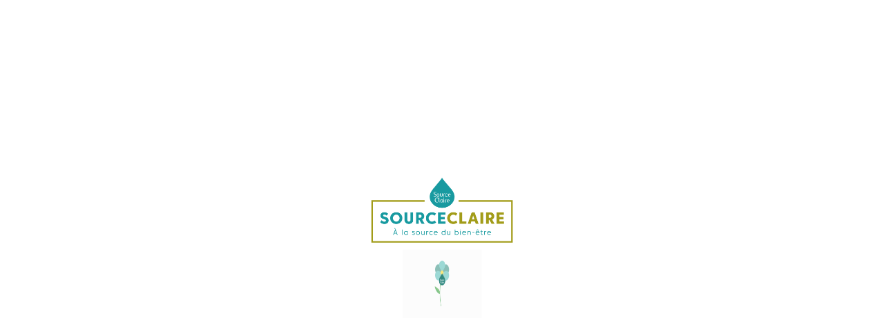

--- FILE ---
content_type: text/html; charset=utf-8
request_url: https://www.source-claire.com/champignons/347-lichen-stereocaulon-vesuvianum.html
body_size: 30451
content:
<!doctype html><html lang="fr"><head>    <meta charset="utf-8"><meta http-equiv="x-ua-compatible" content="ie=edge"><link rel="canonical" href="https://www.source-claire.com/champignons/347-lichen-stereocaulon-vesuvianum.html"><script type="application/ld+json">
  {
    "@context": "https://schema.org",
    "@type": "Organization",
    "name" : "Source Claire, distributeur Citrobiotic &amp; Quinton",
    "url" : "https://www.source-claire.com/",
    "logo": {
      "@type": "ImageObject",
      "url":"https://cdn.source-claire.com/img/logo-1745973662.jpg"
    }
  }
</script>

<script type="application/ld+json">
  {
    "@context": "https://schema.org",
    "@type": "WebPage",
    "isPartOf": {
      "@type": "WebSite",
      "url":  "https://www.source-claire.com/",
      "name": "Source Claire, distributeur Citrobiotic &amp; Quinton"
    },
    "name": "Lichen Stereocaulon Vesuvianum",
    "url":  "https://www.source-claire.com/champignons/347-lichen-stereocaulon-vesuvianum.html"
  }
</script>


  <script type="application/ld+json">
    {
      "@context": "https://schema.org",
      "@type": "BreadcrumbList",
      "itemListElement": [
                      {
              "@type": "ListItem",
              "position": 1,
              "name": "Accueil",
              "item": "https://www.source-claire.com/"
              },                        {
              "@type": "ListItem",
              "position": 2,
              "name": "Elixirs Korté PHI",
              "item": "https://www.source-claire.com/23-elixirs-korte-phi"
              },                        {
              "@type": "ListItem",
              "position": 3,
              "name": "Champignons",
              "item": "https://www.source-claire.com/29-champignons"
              },                        {
              "@type": "ListItem",
              "position": 4,
              "name": "Lichen Stereocaulon Vesuvianum",
              "item": "https://www.source-claire.com/champignons/347-lichen-stereocaulon-vesuvianum.html"
              }            ]
          }
  </script>
<script type="application/ld+json">
  {
    "@context": "https://schema.org/",
    "@type": "Product",
    "name": "Lichen Stereocaulon Vesuvianum",
    "description": "Contenance 15ml",
    "category": "Champignons",
    "image" :"https://cdn.source-claire.com/286-home_default/lichen-stereocaulon-vesuvianum.jpg",    "sku": "CHP16",
    "mpn": "CHP16",
        "brand": {
      "@type": "Thing",
      "name": "Korté Phi Essences"
    },              "weight": {
        "@context": "https://schema.org",
        "@type": "QuantitativeValue",
        "value": "0.050000",
        "unitCode": "kg"
      },                "offers": {
            "@type": "Offer",
            "priceCurrency": "EUR",
            "name": "Lichen Stereocaulon Vesuvianum",
            "price": "13",
            "url": "https://www.source-claire.com/champignons/347-lichen-stereocaulon-vesuvianum.html",
            "priceValidUntil": "2025-11-20",
                          "image": ["https://cdn.source-claire.com/286-large_default/lichen-stereocaulon-vesuvianum.jpg","https://cdn.source-claire.com/2789-large_default/lichen-stereocaulon-vesuvianum.jpg"],
                        "sku": "CHP16",
            "mpn": "CHP16",
                                                "availability": "https://schema.org/InStock",
            "seller": {
              "@type": "Organization",
              "name": "Source Claire, distributeur Citrobiotic &amp; Quinton"
            }
          }
                }
</script>

<title>Lichen Stereocaulon Vesuvianum</title><meta name="description" content="Contenance 15ml"><meta name="keywords" content=""><link rel="canonical" href="https://www.source-claire.com/champignons/347-lichen-stereocaulon-vesuvianum.html"><meta property="og:title" content="Lichen Stereocaulon Vesuvianum" /><meta property="og:description" content="Contenance 15ml" /><meta property="og:url" content="https://www.source-claire.com/champignons/347-lichen-stereocaulon-vesuvianum.html" /><meta property="og:site_name" content="Source Claire, distributeur Citrobiotic &amp; Quinton" /><meta name="viewport" content="width=device-width, initial-scale=1"><link rel="icon" type="image/vnd.microsoft.icon" href="https://cdn.source-claire.com/img/favicon.ico?1745973662"><link rel="shortcut icon" type="image/x-icon" href="https://cdn.source-claire.com/img/favicon.ico?1745973662">	<script>var KLHCAPTCHA_ADDEDBYJS = "{\"creativeelements-contact-form\":{\"selector\":\"form.elementor-contact-form\",\"additionnalClasses\":\"klcenterWidget\"}}";var KLHCAPTCHA_SITE_KEY = "031035c2-382c-4a24-93a6-c4ae636eb92a";var KLHCAPTCHA_THEME = "light";var TVCMSCUSTOMSETTING_BOTTOM_OPTION = "0";var TVCMSCUSTOMSETTING_DARK_MODE_INPUT = "0";var TVCMSCUSTOMSETTING_HOVER_IMG = "1";var TVCMSCUSTOMSETTING_MAIN_MENU_STICKY = "1";var TVCMSCUSTOMSETTING_PRODUCT_PAGE_BOTTOM_STICKY_STATUS = "1";var TVCMSCUSTOMSETTING_VERTICAL_MENU_OPEN = "0";var TVCMSCUSTOMSETTING_WOW_JS = "0";var TVCMSCUSTOMSETTING_iso_code_country = false;var TVCMSFRONTSIDE_THEME_SETTING_SHOW = "0";var ajax_path = "https:\/\/www.source-claire.com\/modules\/tvcmsnewsletterpopup\/ajax.php";var baseDir = "https:\/\/www.source-claire.com\/";var blockwishlistController = "https:\/\/www.source-claire.com\/module\/blockwishlist\/action";var getThemeOptionsLink = "https:\/\/www.source-claire.com\/module\/tvcmsthemeoptions\/default";var gettvcmsbestsellerproductslink = "https:\/\/www.source-claire.com\/module\/tvcmsbestsellerproducts\/default";var gettvcmscategoryproductlink = "https:\/\/www.source-claire.com\/module\/tvcmscategoryproduct\/default";var gettvcmsfeaturedproductslink = "https:\/\/www.source-claire.com\/module\/tvcmsfeaturedproducts\/default";var gettvcmsfooterproductlink = "https:\/\/www.source-claire.com\/module\/tvcmsfooterproduct\/default";var gettvcmsmegamenulink = "https:\/\/www.source-claire.com\/module\/tvcmsmegamenu\/default";var gettvcmsnewproductslink = "https:\/\/www.source-claire.com\/module\/tvcmsnewproducts\/default";var gettvcmsspecialproductslink = "https:\/\/www.source-claire.com\/module\/tvcmsspecialproducts\/default";var gettvcmstabproductslink = "https:\/\/www.source-claire.com\/module\/tvcmstabproducts\/default";var prestashop = {"cart":{"products":[],"totals":{"total":{"type":"total","label":"Total","amount":0,"value":"0,00\u00a0\u20ac"},"total_including_tax":{"type":"total","label":"Total TTC","amount":0,"value":"0,00\u00a0\u20ac"},"total_excluding_tax":{"type":"total","label":"Total HT :","amount":0,"value":"0,00\u00a0\u20ac"}},"subtotals":{"products":{"type":"products","label":"Sous-total","amount":0,"value":"0,00\u00a0\u20ac"},"discounts":null,"shipping":{"type":"shipping","label":"Livraison","amount":0,"value":""},"tax":{"type":"tax","label":"Taxes incluses","amount":0,"value":"0,00\u00a0\u20ac"}},"products_count":0,"summary_string":"0 articles","vouchers":{"allowed":1,"added":[]},"discounts":[],"minimalPurchase":0,"minimalPurchaseRequired":""},"currency":{"id":2,"name":"Euro","iso_code":"EUR","iso_code_num":"978","sign":"\u20ac"},"customer":{"lastname":null,"firstname":null,"email":null,"birthday":null,"newsletter":null,"newsletter_date_add":null,"optin":null,"website":null,"company":null,"siret":null,"ape":null,"is_logged":false,"gender":{"type":null,"name":null},"addresses":[]},"country":{"id_zone":"9","id_currency":"0","call_prefix":"33","iso_code":"FC","active":"0","contains_states":"0","need_identification_number":"0","need_zip_code":"1","zip_code_format":"","display_tax_label":"1","name":"France (Ancien)","id":8},"language":{"name":"Fran\u00e7ais (French)","iso_code":"fr","locale":"fr-FR","language_code":"fr-fr","active":"1","is_rtl":"0","date_format_lite":"d\/m\/Y","date_format_full":"d\/m\/Y H:i:s","id":2},"page":{"title":"","canonical":"https:\/\/www.source-claire.com\/champignons\/347-lichen-stereocaulon-vesuvianum.html","meta":{"title":"Lichen Stereocaulon Vesuvianum","description":"Contenance 15ml","keywords":"","robots":"index"},"page_name":"product","body_classes":{"lang-fr":true,"lang-rtl":false,"country-FC":true,"currency-EUR":true,"layout-full-width":true,"page-product":true,"tax-display-enabled":true,"page-customer-account":false,"product-id-347":true,"product-Lichen Stereocaulon Vesuvianum":true,"product-id-category-29":true,"product-id-manufacturer-15":true,"product-id-supplier-0":true,"product-available-for-order":true},"admin_notifications":[],"password-policy":{"feedbacks":{"0":"Tr\u00e8s faible","1":"Faible","2":"Moyenne","3":"Fort","4":"Tr\u00e8s fort","Straight rows of keys are easy to guess":"Les suites de touches sur le clavier sont faciles \u00e0 deviner","Short keyboard patterns are easy to guess":"Les mod\u00e8les courts sur le clavier sont faciles \u00e0 deviner.","Use a longer keyboard pattern with more turns":"Utilisez une combinaison de touches plus longue et plus complexe.","Repeats like \"aaa\" are easy to guess":"Les r\u00e9p\u00e9titions (ex. : \"aaa\") sont faciles \u00e0 deviner.","Repeats like \"abcabcabc\" are only slightly harder to guess than \"abc\"":"Les r\u00e9p\u00e9titions (ex. : \"abcabcabc\") sont seulement un peu plus difficiles \u00e0 deviner que \"abc\".","Sequences like abc or 6543 are easy to guess":"Les s\u00e9quences (ex. : abc ou 6543) sont faciles \u00e0 deviner.","Recent years are easy to guess":"Les ann\u00e9es r\u00e9centes sont faciles \u00e0 deviner.","Dates are often easy to guess":"Les dates sont souvent faciles \u00e0 deviner.","This is a top-10 common password":"Ce mot de passe figure parmi les 10 mots de passe les plus courants.","This is a top-100 common password":"Ce mot de passe figure parmi les 100 mots de passe les plus courants.","This is a very common password":"Ceci est un mot de passe tr\u00e8s courant.","This is similar to a commonly used password":"Ce mot de passe est similaire \u00e0 un mot de passe couramment utilis\u00e9.","A word by itself is easy to guess":"Un mot seul est facile \u00e0 deviner.","Names and surnames by themselves are easy to guess":"Les noms et les surnoms seuls sont faciles \u00e0 deviner.","Common names and surnames are easy to guess":"Les noms et les pr\u00e9noms courants sont faciles \u00e0 deviner.","Use a few words, avoid common phrases":"Utilisez quelques mots, \u00e9vitez les phrases courantes.","No need for symbols, digits, or uppercase letters":"Pas besoin de symboles, de chiffres ou de majuscules.","Avoid repeated words and characters":"\u00c9viter de r\u00e9p\u00e9ter les mots et les caract\u00e8res.","Avoid sequences":"\u00c9viter les s\u00e9quences.","Avoid recent years":"\u00c9vitez les ann\u00e9es r\u00e9centes.","Avoid years that are associated with you":"\u00c9vitez les ann\u00e9es qui vous sont associ\u00e9es.","Avoid dates and years that are associated with you":"\u00c9vitez les dates et les ann\u00e9es qui vous sont associ\u00e9es.","Capitalization doesn't help very much":"Les majuscules ne sont pas tr\u00e8s utiles.","All-uppercase is almost as easy to guess as all-lowercase":"Un mot de passe tout en majuscules est presque aussi facile \u00e0 deviner qu'un mot de passe tout en minuscules.","Reversed words aren't much harder to guess":"Les mots invers\u00e9s ne sont pas beaucoup plus difficiles \u00e0 deviner.","Predictable substitutions like '@' instead of 'a' don't help very much":"Les substitutions pr\u00e9visibles comme '\"@\" au lieu de \"a\" n'aident pas beaucoup.","Add another word or two. Uncommon words are better.":"Ajoutez un autre mot ou deux. Pr\u00e9f\u00e9rez les mots peu courants."}}},"shop":{"name":"Source Claire, distributeur Citrobiotic & Quinton","logo":"https:\/\/cdn.source-claire.com\/img\/logo-1745973662.jpg","stores_icon":"https:\/\/cdn.source-claire.com\/img\/source-claire-distributeur-citrobiotic-et-quinton-logo_stores-1459241947.gif","favicon":"https:\/\/cdn.source-claire.com\/img\/favicon.ico"},"core_js_public_path":"\/themes\/","urls":{"base_url":"https:\/\/www.source-claire.com\/","current_url":"https:\/\/www.source-claire.com\/champignons\/347-lichen-stereocaulon-vesuvianum.html","shop_domain_url":"https:\/\/www.source-claire.com","img_ps_url":"https:\/\/cdn.source-claire.com\/img\/","img_cat_url":"https:\/\/cdn.source-claire.com\/img\/c\/","img_lang_url":"https:\/\/cdn.source-claire.com\/img\/l\/","img_prod_url":"https:\/\/cdn.source-claire.com\/img\/p\/","img_manu_url":"https:\/\/cdn.source-claire.com\/img\/m\/","img_sup_url":"https:\/\/cdn.source-claire.com\/img\/su\/","img_ship_url":"https:\/\/cdn.source-claire.com\/img\/s\/","img_store_url":"https:\/\/cdn.source-claire.com\/img\/st\/","img_col_url":"https:\/\/cdn.source-claire.com\/img\/co\/","img_url":"https:\/\/cdn.source-claire.com\/themes\/child_v1_softbie_360\/assets\/img\/","css_url":"https:\/\/cdn.source-claire.com\/themes\/child_v1_softbie_360\/assets\/css\/","js_url":"https:\/\/cdn.source-claire.com\/themes\/child_v1_softbie_360\/assets\/js\/","pic_url":"https:\/\/cdn.source-claire.com\/upload\/","theme_assets":"https:\/\/cdn.source-claire.com\/themes\/child_v1_softbie_360\/assets\/","theme_dir":"https:\/\/cdn.source-claire.com\/themes\/child_v1_softbie_360\/","pages":{"address":"https:\/\/www.source-claire.com\/adresse","addresses":"https:\/\/www.source-claire.com\/adresses","authentication":"https:\/\/www.source-claire.com\/authentification","manufacturer":"https:\/\/www.source-claire.com\/fabricants","cart":"https:\/\/www.source-claire.com\/panier","category":"https:\/\/www.source-claire.com\/index.php?controller=category","cms":"https:\/\/www.source-claire.com\/index.php?controller=cms","contact":"https:\/\/www.source-claire.com\/contactez-nous","discount":"https:\/\/www.source-claire.com\/bons-de-reduction","guest_tracking":"https:\/\/www.source-claire.com\/suivi-commande-invite","history":"https:\/\/www.source-claire.com\/historique-des-commandes","identity":"https:\/\/www.source-claire.com\/identite","index":"https:\/\/www.source-claire.com\/","my_account":"https:\/\/www.source-claire.com\/mon-compte","order_confirmation":"https:\/\/www.source-claire.com\/index.php?controller=order-confirmation","order_detail":"https:\/\/www.source-claire.com\/index.php?controller=order-detail","order_follow":"https:\/\/www.source-claire.com\/details-de-la-commande","order":"https:\/\/www.source-claire.com\/commande","order_return":"https:\/\/www.source-claire.com\/index.php?controller=order-return","order_slip":"https:\/\/www.source-claire.com\/avoirs","pagenotfound":"https:\/\/www.source-claire.com\/page-non-trouvee","password":"https:\/\/www.source-claire.com\/mot-de-passe-oublie","pdf_invoice":"https:\/\/www.source-claire.com\/index.php?controller=pdf-invoice","pdf_order_return":"https:\/\/www.source-claire.com\/index.php?controller=pdf-order-return","pdf_order_slip":"https:\/\/www.source-claire.com\/index.php?controller=pdf-order-slip","prices_drop":"https:\/\/www.source-claire.com\/promotions","product":"https:\/\/www.source-claire.com\/index.php?controller=product","registration":"https:\/\/www.source-claire.com\/index.php?controller=registration","search":"https:\/\/www.source-claire.com\/recherche","sitemap":"https:\/\/www.source-claire.com\/plan-du-site","stores":"https:\/\/www.source-claire.com\/magasins","supplier":"https:\/\/www.source-claire.com\/fournisseurs","new_products":"https:\/\/www.source-claire.com\/nouveaux-produits","brands":"https:\/\/www.source-claire.com\/fabricants","register":"https:\/\/www.source-claire.com\/index.php?controller=registration","order_login":"https:\/\/www.source-claire.com\/commande?login=1"},"alternative_langs":[],"actions":{"logout":"https:\/\/www.source-claire.com\/?mylogout="},"no_picture_image":{"bySize":{"cart_default":{"url":"https:\/\/cdn.source-claire.com\/img\/p\/fr-default-cart_default.jpg","width":88,"height":92},"small_default":{"url":"https:\/\/cdn.source-claire.com\/img\/p\/fr-default-small_default.jpg","width":98,"height":98},"side_product_default":{"url":"https:\/\/cdn.source-claire.com\/img\/p\/fr-default-side_product_default.jpg","width":118,"height":123},"add_cart_def":{"url":"https:\/\/cdn.source-claire.com\/img\/p\/fr-default-add_cart_def.jpg","width":252,"height":263},"home_default":{"url":"https:\/\/cdn.source-claire.com\/img\/p\/fr-default-home_default.jpg","width":288,"height":274},"pd_custom":{"url":"https:\/\/cdn.source-claire.com\/img\/p\/fr-default-pd_custom.jpg","width":452,"height":452},"medium_default":{"url":"https:\/\/cdn.source-claire.com\/img\/p\/fr-default-medium_default.jpg","width":501,"height":524},"pd4_def":{"url":"https:\/\/cdn.source-claire.com\/img\/p\/fr-default-pd4_def.jpg","width":724,"height":724},"large_default":{"url":"https:\/\/cdn.source-claire.com\/img\/p\/fr-default-large_default.jpg","width":900,"height":940}},"small":{"url":"https:\/\/cdn.source-claire.com\/img\/p\/fr-default-cart_default.jpg","width":88,"height":92},"medium":{"url":"https:\/\/cdn.source-claire.com\/img\/p\/fr-default-home_default.jpg","width":288,"height":274},"large":{"url":"https:\/\/cdn.source-claire.com\/img\/p\/fr-default-large_default.jpg","width":900,"height":940},"legend":""}},"configuration":{"display_taxes_label":true,"display_prices_tax_incl":true,"is_catalog":false,"show_prices":true,"opt_in":{"partner":false},"quantity_discount":{"type":"price","label":"Prix unitaire"},"voucher_enabled":1,"return_enabled":1},"field_required":[],"breadcrumb":{"links":[{"title":"Accueil","url":"https:\/\/www.source-claire.com\/"},{"title":"Elixirs Kort\u00e9 PHI","url":"https:\/\/www.source-claire.com\/23-elixirs-korte-phi"},{"title":"Champignons","url":"https:\/\/www.source-claire.com\/29-champignons"},{"title":"Lichen Stereocaulon Vesuvianum","url":"https:\/\/www.source-claire.com\/champignons\/347-lichen-stereocaulon-vesuvianum.html"}],"count":4},"link":{"protocol_link":"https:\/\/","protocol_content":"https:\/\/"},"time":1762339365,"static_token":"e6c4d6fd649fea92bc7b60d29f8a46fe","token":"b965a2d4384707857b8b0ba8e1167a70","debug":false};var productsAlreadyTagged = [];var ps_checkoutApplePayUrl = "https:\/\/www.source-claire.com\/module\/ps_checkout\/applepay?token=e6c4d6fd649fea92bc7b60d29f8a46fe";var ps_checkoutAutoRenderDisabled = false;var ps_checkoutCancelUrl = "https:\/\/www.source-claire.com\/module\/ps_checkout\/cancel?token=e6c4d6fd649fea92bc7b60d29f8a46fe";var ps_checkoutCardBrands = ["MASTERCARD","VISA","AMEX","JCB","CB_NATIONALE","DISCOVER"];var ps_checkoutCardFundingSourceImg = "\/modules\/ps_checkout\/views\/img\/payment-cards.png";var ps_checkoutCardLogos = {"AMEX":"\/modules\/ps_checkout\/views\/img\/amex.svg","CB_NATIONALE":"\/modules\/ps_checkout\/views\/img\/cb.svg","DINERS":"\/modules\/ps_checkout\/views\/img\/diners.svg","DISCOVER":"\/modules\/ps_checkout\/views\/img\/discover.svg","JCB":"\/modules\/ps_checkout\/views\/img\/jcb.svg","MAESTRO":"\/modules\/ps_checkout\/views\/img\/maestro.svg","MASTERCARD":"\/modules\/ps_checkout\/views\/img\/mastercard.svg","UNIONPAY":"\/modules\/ps_checkout\/views\/img\/unionpay.svg","VISA":"\/modules\/ps_checkout\/views\/img\/visa.svg"};var ps_checkoutCartProductCount = 0;var ps_checkoutCheckUrl = "https:\/\/www.source-claire.com\/module\/ps_checkout\/check?token=e6c4d6fd649fea92bc7b60d29f8a46fe";var ps_checkoutCheckoutTranslations = {"checkout.go.back.label":"Tunnel de commande","checkout.go.back.link.title":"Retourner au tunnel de commande","checkout.card.payment":"Paiement par carte","checkout.page.heading":"R\u00e9sum\u00e9 de commande","checkout.cart.empty":"Votre panier d'achat est vide.","checkout.page.subheading.card":"Carte","checkout.page.subheading.paypal":"PayPal","checkout.payment.by.card":"Vous avez choisi de payer par carte.","checkout.payment.by.paypal":"Vous avez choisi de payer par PayPal.","checkout.order.summary":"Voici un r\u00e9sum\u00e9 de votre commande :","checkout.order.amount.total":"Le montant total de votre panier est de","checkout.order.included.tax":"(TTC)","checkout.order.confirm.label":"Veuillez finaliser votre commande en cliquant sur \"Je valide ma commande\"","checkout.payment.token.delete.modal.header":"Voulez-vous supprimer cette m\u00e9thode de paiement ?","checkout.payment.token.delete.modal.content":"Cette m\u00e9thode de paiement sera supprim\u00e9e de votre compte :","checkout.payment.token.delete.modal.confirm-button":"Supprimer cette m\u00e9thode de paiement","checkout.payment.loader.processing-request":"Veuillez patienter, nous traitons votre demande...","checkout.payment.others.link.label":"Autres moyens de paiement","checkout.payment.others.confirm.button.label":"Je valide ma commande","checkout.form.error.label":"Une erreur s'est produite lors du paiement. Veuillez r\u00e9essayer ou contacter le support.","loader-component.label.header":"Merci pour votre achat !","loader-component.label.body":"Veuillez patienter, nous traitons votre paiement","loader-component.label.body.longer":"Veuillez patienter, cela prend un peu plus de temps...","payment-method-logos.title":"Paiement 100% s\u00e9curis\u00e9","express-button.cart.separator":"ou","express-button.checkout.express-checkout":"Achat rapide","ok":"Ok","cancel":"Annuler","paypal.hosted-fields.label.card-name":"Nom du titulaire de la carte","paypal.hosted-fields.placeholder.card-name":"Nom du titulaire de la carte","paypal.hosted-fields.label.card-number":"Num\u00e9ro de carte","paypal.hosted-fields.placeholder.card-number":"Num\u00e9ro de carte","paypal.hosted-fields.label.expiration-date":"Date d'expiration","paypal.hosted-fields.placeholder.expiration-date":"MM\/YY","paypal.hosted-fields.label.cvv":"Code de s\u00e9curit\u00e9","paypal.hosted-fields.placeholder.cvv":"XXX","error.paypal-sdk":"L'instance du PayPal JavaScript SDK est manquante","error.google-pay-sdk":"L'instance du Google Pay Javascript SDK est manquante","error.apple-pay-sdk":"L'instance du Apple Pay Javascript SDK est manquante","error.google-pay.transaction-info":"Une erreur est survenue lors de la r\u00e9cup\u00e9ration des informations sur la transaction Google Pay","error.apple-pay.payment-request":"Une erreur est survenue lors de la r\u00e9cup\u00e9ration des informations sur la transaction Apple Pay","error.paypal-sdk.contingency.cancel":"Authentification du titulaire de carte annul\u00e9e, veuillez choisir un autre moyen de paiement ou essayez de nouveau.","error.paypal-sdk.contingency.error":"Une erreur est survenue lors de l'authentification du titulaire de la carte, veuillez choisir un autre moyen de paiement ou essayez de nouveau.","error.paypal-sdk.contingency.failure":"Echec de l'authentification du titulaire de la carte, veuillez choisir un autre moyen de paiement ou essayez de nouveau.","error.paypal-sdk.contingency.unknown":"L'identit\u00e9 du titulaire de la carte n'a pas pu \u00eatre v\u00e9rifi\u00e9e, veuillez choisir un autre moyen de paiement ou essayez de nouveau.","APPLE_PAY_MERCHANT_SESSION_VALIDATION_ERROR":"Nous ne pouvons pas traiter votre paiement Apple Pay pour le moment. Cela peut \u00eatre d\u00fb \u00e0 un probl\u00e8me de v\u00e9rification de la configuration du paiement pour ce site. Veuillez r\u00e9essayer plus tard ou choisir un autre moyen de paiement.","APPROVE_APPLE_PAY_VALIDATION_ERROR":"Un probl\u00e8me est survenu lors du traitement de votre paiement Apple Pay. Veuillez v\u00e9rifier les d\u00e9tails de votre commande et r\u00e9essayer, ou utilisez un autre mode de paiement."};var ps_checkoutCheckoutUrl = "https:\/\/www.source-claire.com\/commande";var ps_checkoutConfirmUrl = "https:\/\/www.source-claire.com\/index.php?controller=order-confirmation";var ps_checkoutCreateUrl = "https:\/\/www.source-claire.com\/module\/ps_checkout\/create?token=e6c4d6fd649fea92bc7b60d29f8a46fe";var ps_checkoutCustomMarks = {"google_pay":"\/modules\/ps_checkout\/views\/img\/google_pay.svg"};var ps_checkoutExpressCheckoutCartEnabled = false;var ps_checkoutExpressCheckoutOrderEnabled = false;var ps_checkoutExpressCheckoutProductEnabled = false;var ps_checkoutExpressCheckoutSelected = false;var ps_checkoutExpressCheckoutUrl = "https:\/\/www.source-claire.com\/module\/ps_checkout\/ExpressCheckout?token=e6c4d6fd649fea92bc7b60d29f8a46fe";var ps_checkoutFundingSource = "paypal";var ps_checkoutFundingSourcesSorted = ["paypal","bancontact","google_pay"];var ps_checkoutGooglePayUrl = "https:\/\/www.source-claire.com\/module\/ps_checkout\/googlepay?token=e6c4d6fd649fea92bc7b60d29f8a46fe";var ps_checkoutHostedFieldsContingencies = "SCA_WHEN_REQUIRED";var ps_checkoutHostedFieldsEnabled = false;var ps_checkoutIconsPath = "\/modules\/ps_checkout\/views\/img\/icons\/";var ps_checkoutLoaderImage = "\/modules\/ps_checkout\/views\/img\/loader.svg";var ps_checkoutPartnerAttributionId = "PrestaShop_Cart_PSXO_PSDownload";var ps_checkoutPayLaterCartPageButtonEnabled = false;var ps_checkoutPayLaterCategoryPageBannerEnabled = false;var ps_checkoutPayLaterHomePageBannerEnabled = false;var ps_checkoutPayLaterOrderPageBannerEnabled = false;var ps_checkoutPayLaterOrderPageButtonEnabled = false;var ps_checkoutPayLaterOrderPageMessageEnabled = false;var ps_checkoutPayLaterProductPageBannerEnabled = false;var ps_checkoutPayLaterProductPageButtonEnabled = false;var ps_checkoutPayLaterProductPageMessageEnabled = false;var ps_checkoutPayPalButtonConfiguration = "";var ps_checkoutPayPalEnvironment = "LIVE";var ps_checkoutPayPalOrderId = "";var ps_checkoutPayPalSdkConfig = {"clientId":"AXjYFXWyb4xJCErTUDiFkzL0Ulnn-bMm4fal4G-1nQXQ1ZQxp06fOuE7naKUXGkq2TZpYSiI9xXbs4eo","merchantId":"TPAUS6RMRF7LJ","currency":"EUR","intent":"capture","commit":"false","vault":"false","integrationDate":"2022-14-06","dataPartnerAttributionId":"PrestaShop_Cart_PSXO_PSDownload","dataCspNonce":"","dataEnable3ds":"true","disableFunding":"paylater,card,eps,ideal,mybank,p24,blik","components":"marks,funding-eligibility"};var ps_checkoutPayWithTranslations = {"paypal":"Payer avec un compte PayPal","bancontact":"Payer avec Bancontact","google_pay":"Payer avec Google Pay"};var ps_checkoutPaymentMethodLogosTitleImg = "\/modules\/ps_checkout\/views\/img\/icons\/lock_checkout.svg";var ps_checkoutPaymentUrl = "https:\/\/www.source-claire.com\/module\/ps_checkout\/payment?token=e6c4d6fd649fea92bc7b60d29f8a46fe";var ps_checkoutRenderPaymentMethodLogos = true;var ps_checkoutValidateUrl = "https:\/\/www.source-claire.com\/module\/ps_checkout\/validate?token=e6c4d6fd649fea92bc7b60d29f8a46fe";var ps_checkoutVaultUrl = "https:\/\/www.source-claire.com\/module\/ps_checkout\/vault?token=e6c4d6fd649fea92bc7b60d29f8a46fe";var ps_checkoutVersion = "8.5.0.5";var psemailsubscription_subscription = "https:\/\/www.source-claire.com\/module\/ps_emailsubscription\/subscription";var removeFromWishlistUrl = "https:\/\/www.source-claire.com\/module\/blockwishlist\/action?action=deleteProductFromWishlist";var static_token = "e6c4d6fd649fea92bc7b60d29f8a46fe";var tvMainSmartSpeed = "600";var tvcms_base_dir = "https:\/\/www.source-claire.com\/";var tvcms_setting = true;var tvthemename = "child_v1_softbie_360";var wish_link = "https:\/\/www.source-claire.com\/module\/tvcmswishlist\/mywishlist";var wishlistAddProductToCartUrl = "https:\/\/www.source-claire.com\/module\/blockwishlist\/action?action=addProductToCart";var wishlistUrl = "https:\/\/www.source-claire.com\/module\/blockwishlist\/view";</script>		<link rel="stylesheet" href="/modules/ps_checkout/views/css/payments.css?version=8.5.0.5" media="all">
		<link rel="stylesheet" href="https://cdn.source-claire.com/themes/child_v1_softbie_360/assets/cache/theme-80b689183.css" media="all">
	
	


<script src="https://cdn.source-claire.com/themes/child_v1_softbie_360/assets/js/sc-custom.js"></script><script>
	document.addEventListener('DOMContentLoaded', () => {
		let loaded = false;
		let firstScrollHappened = false;

		function loadHcaptcha() {
			if (loaded) return;
			loaded = true;

			//We remove all the eventListeners
			window.removeEventListener('touchstart', loadHcaptcha);
			document.removeEventListener('mouseenter', loadHcaptcha);
			document.removeEventListener('click', loadHcaptcha);

			//We load the hcaptcha script
			//render explicit car conflit lorsque hcaptchaAddedByJs est chargé en plus
			document.querySelector('#hcaptcha-script').setAttribute('src', 'https://js.hcaptcha.com/1/api.js?render=explicit&onload=klLoadHcaptchas');
		}

		window.addEventListener('touchstart', loadHcaptcha);
		document.addEventListener('mouseenter', loadHcaptcha);
		document.addEventListener('click', loadHcaptcha);

		//Dont load on first scroll because it may be a scroll on page load
		function loadHcaptchaAfterFirstScroll() {
			if (firstScrollHappened) {
				window.removeEventListener('scroll', loadHcaptchaAfterFirstScroll);
				loadHcaptcha();
			}

			firstScrollHappened = true;
		}

		window.addEventListener('scroll', loadHcaptchaAfterFirstScroll);
	});
</script>
<script id="hcaptcha-script" async defer></script>
<script>
	function klLoadHcaptchas() {
		if (
			typeof KLHCAPTCHA_SITE_KEY === 'undefined' ||
			typeof KLHCAPTCHA_THEME === 'undefined' ||
			typeof hcaptcha === 'undefined'
		)
			return;
		let hCaptchas = document.querySelectorAll(".h-captcha");
		for (let i = 0 ; i<hCaptchas.length ; i++) {
			if (hCaptchas[i].getAttribute("id") == null) {
				const captchaId = "klhcaptcha-"+i;
				hCaptchas[i].setAttribute("id", captchaId)
				hcaptcha.render(captchaId, {
					sitekey: KLHCAPTCHA_SITE_KEY,
					theme: KLHCAPTCHA_THEME,
				});
			}
		}
	}
</script><script async src="https://www.googletagmanager.com/gtag/js?id=G-Q970605883"></script>
<script>
  window.dataLayer = window.dataLayer || [];
  function gtag(){dataLayer.push(arguments);}
  gtag('js', new Date());
  gtag(
    'config',
    'G-Q970605883',
    {
      'debug_mode':false
                      }
  );
</script>

<!-- Module TvcmsInfiniteScroll for PRODUCTS --><link rel="dns-prefetch" href="https://www.source-claire.com" /><link rel="preconnect" href="https://www.source-claire.com" crossorigin /><link rel="preload" href="https://cdn.source-claire.com/themes/child_v1_softbie_360/assets/css/570eb83859dc23dd0eec423a49e147fe.woff2" as="font" type="font/woff2" crossorigin /><link as="style" rel="stylesheet preload" type="text/css" href="https://cdn.source-claire.com/themes/child_v1_softbie_360/assets/css/material-fonts.css" /><link as="style" rel="stylesheet preload" type="text/css" href="https://cdn.source-claire.com/themes/child_v1_softbie_360/assets/css/fredoka.css" /><link as="style" rel="stylesheet preload" type="text/css" href="https://cdn.source-claire.com/themes/child_v1_softbie_360/assets/css/gowun_dodum.css" /><meta content="width=device-width, initial-scale=1" name="viewport"><meta property="og:type" content="product"><meta property="og:url" content="https://www.source-claire.com/champignons/347-lichen-stereocaulon-vesuvianum.html"><meta property="og:title" content="Lichen Stereocaulon Vesuvianum"><meta property="og:site_name" content="Source Claire, distributeur Citrobiotic &amp; Quinton"><meta property="og:description" content="Contenance 15ml"><meta property="og:image" content="https://cdn.source-claire.com/286-large_default/lichen-stereocaulon-vesuvianum.jpg"><meta property="product:pretax_price:amount" content="10.833333"><meta property="product:pretax_price:currency" content="EUR"><meta property="product:price:amount" content="13"><meta property="product:price:currency" content="EUR"><meta property="product:weight:value" content="0.050000"><meta property="product:weight:units" content="kg"></head><body id="product" class="lang-fr country-fc currency-eur layout-full-width page-product tax-display-enabled product-id-347 product-lichen-stereocaulon-vesuvianum product-id-category-29 product-id-manufacturer-15 product-id-supplier-0 product-available-for-order ce-kit-2 elementor-page elementor-page-347030201 text1-dark  text2-dark"  data-mouse-hover-img='1' data-menu-sticky='1'><div class="prod-animation tvcms-snackbar hidden-sm-down">
						<div class="tvcms-prod-popup">
							    <div class="tvproduct-wrapper bottom-to-top hb-animate-element"><span class="tvprodpopup-close"><i class="material-icons">&#xe5cd;</i></span><div class="tvproduct-image"><a href="https://www.source-claire.com/complements-alimentaires-source-claire/1075-685-source-bleue-phycocyanine.html#/161-nombre_de_gelules-30" class="thumbnail product-thumbnail"><img src="https://cdn.source-claire.com/3238-side_product_default/source-bleue-phycocyanine.jpg" alt="Source Bleue - Phycocyanine 200mg" class="tvproduct-defult-img tv-img-responsive" height="123" width="118" loading="lazy"><img class="tvproduct-hover-img tv-img-responsive" src="https://cdn.source-claire.com/3241-side_product_default/source-bleue-phycocyanine.jpg" alt="Source Bleue" height="123" width="118" loading="lazy"></a><ul class="product-flags tvproduct-online-new-wrapper"><li class="product-flag new">Nouveau</li></ul></div><div class="tvproduct-info-box-wrapper"><div class="tvproduct-name product-title"><a href="https://www.source-claire.com/complements-alimentaires-source-claire/1075-685-source-bleue-phycocyanine.html#/161-nombre_de_gelules-30"><h6>Source Bleue</h6></a></div><div class="tv-product-price"><div class="product-price-and-shipping"><span class="price">44,90 €</span></div></div></div></div>						</div>
					<div class="tvcms-prod-popup">
							    <div class="tvproduct-wrapper bottom-to-top hb-animate-element"><span class="tvprodpopup-close"><i class="material-icons">&#xe5cd;</i></span><div class="tvproduct-image"><a href="https://www.source-claire.com/citrobiotic-extrait-de-pepins-de-pamplemousse/1072-citrobiotic-liquide-110ml-10-offert.html" class="thumbnail product-thumbnail"><img src="https://cdn.source-claire.com/3236-side_product_default/citrobiotic-liquide-110ml-10-offert.jpg" alt="CitroBiotic ® liquide 110ml : +10% OFFERT" class="tvproduct-defult-img tv-img-responsive" height="123" width="118" loading="lazy"></a><ul class="product-flags tvproduct-online-new-wrapper"><li class="product-flag discount">-8,40 €</li><li class="product-flag new">Nouveau</li></ul></div><div class="tvproduct-info-box-wrapper"><div class="tvproduct-name product-title"><a href="https://www.source-claire.com/citrobiotic-extrait-de-pepins-de-pamplemousse/1072-citrobiotic-liquide-110ml-10-offert.html"><h6>CitroBiotic ® liquide 110ml : +10% OFFERT</h6></a></div><div class="tv-product-price"><div class="product-price-and-shipping"><span class="price">15,50 €</span><span class="regular-price">23,90 €</span></div></div></div></div>						</div>
					<div class="tvcms-prod-popup">
							    <div class="tvproduct-wrapper bottom-to-top hb-animate-element"><span class="tvprodpopup-close"><i class="material-icons">&#xe5cd;</i></span><div class="tvproduct-image"><a href="https://www.source-claire.com/granula-herba-complements-alimentaires/1070-artichaut-bio-granula-herba-40-gelules.html" class="thumbnail product-thumbnail"><img src="https://cdn.source-claire.com/3219-side_product_default/artichaut-bio-granula-herba-40-gelules.jpg" alt="Artichaut bio vegan phyto" class="tvproduct-defult-img tv-img-responsive" height="123" width="118" loading="lazy"><img class="tvproduct-hover-img tv-img-responsive" src="https://cdn.source-claire.com/3208-side_product_default/artichaut-bio-granula-herba-40-gelules.jpg" alt="Artichaut Bio Granula Herba 40 gélules" height="123" width="118" loading="lazy"></a><ul class="product-flags tvproduct-online-new-wrapper"><li class="product-flag new">Nouveau</li></ul></div><div class="tvproduct-info-box-wrapper"><div class="tvproduct-name product-title"><a href="https://www.source-claire.com/granula-herba-complements-alimentaires/1070-artichaut-bio-granula-herba-40-gelules.html"><h6>Artichaut Bio Granula Herba 40 gélules</h6></a></div><div class="tv-product-price"><div class="product-price-and-shipping"><span class="price">14,50 €</span></div></div></div></div>						</div>
					<div class="tvcms-prod-popup">
							    <div class="tvproduct-wrapper bottom-to-top hb-animate-element"><span class="tvprodpopup-close"><i class="material-icons">&#xe5cd;</i></span><div class="tvproduct-image"><a href="https://www.source-claire.com/granula-herba-complements-alimentaires/1069-chardon-marie-bio-granula-herba-40-gelules.html" class="thumbnail product-thumbnail"><img src="https://cdn.source-claire.com/3179-side_product_default/chardon-marie-bio-granula-herba-40-gelules.jpg" alt="Chardon Marie Bio Granula Herba 40 gélules" class="tvproduct-defult-img tv-img-responsive" height="123" width="118" loading="lazy"><img class="tvproduct-hover-img tv-img-responsive" src="https://cdn.source-claire.com/3180-side_product_default/chardon-marie-bio-granula-herba-40-gelules.jpg" alt="Chardon Marie Bio Granula Herba 40 gélules" height="123" width="118" loading="lazy"></a><ul class="product-flags tvproduct-online-new-wrapper"><li class="product-flag new">Nouveau</li></ul></div><div class="tvproduct-info-box-wrapper"><div class="tvproduct-name product-title"><a href="https://www.source-claire.com/granula-herba-complements-alimentaires/1069-chardon-marie-bio-granula-herba-40-gelules.html"><h6>Chardon Marie Bio Granula Herba 40 gélules</h6></a></div><div class="tv-product-price"><div class="product-price-and-shipping"><span class="price">14,50 €</span></div></div></div></div>						</div>
					<div class="tvcms-prod-popup">
							    <div class="tvproduct-wrapper bottom-to-top hb-animate-element"><span class="tvprodpopup-close"><i class="material-icons">&#xe5cd;</i></span><div class="tvproduct-image"><a href="https://www.source-claire.com/complements-alimentaires-source-claire/1068-calmeris-60-gelules.html" class="thumbnail product-thumbnail"><img src="https://cdn.source-claire.com/3215-side_product_default/calmeris-60-gelules.jpg" alt="Calméris  BIO - Bien-être/Relaxation corps et esprit." class="tvproduct-defult-img tv-img-responsive" height="123" width="118" loading="lazy"><img class="tvproduct-hover-img tv-img-responsive" src="https://cdn.source-claire.com/3218-side_product_default/calmeris-60-gelules.jpg" alt="Calmeris 60 gélules" height="123" width="118" loading="lazy"></a><ul class="product-flags tvproduct-online-new-wrapper"><li class="product-flag new">Nouveau</li></ul></div><div class="tvproduct-info-box-wrapper"><div class="tvproduct-name product-title"><a href="https://www.source-claire.com/complements-alimentaires-source-claire/1068-calmeris-60-gelules.html"><h6>Calmeris 60 gélules</h6></a></div><div class="tv-product-price"><div class="product-price-and-shipping"><span class="price">34,90 €</span></div></div></div></div>						</div>
			
</div><main><div class="tvcms-loading-overlay"><div class="tvcms-loading-inner"><img class="logo img-responsive" src="https://cdn.source-claire.com/img/logo-1745973662.jpg" alt="Source Claire, distributeur Citrobiotic &amp; Quinton"  height="51" width="205"/><img src="https://cdn.source-claire.com/themes/child_v1_softbie_360/assets/img/themevolty/tv_loading.gif" alt="" height="101" width="114"/></div></div><div class="tv-main-div " ><header id="header">	<div class="tvcmsdesktop-top-header-wrapper header-7" data-header-layout="7"><div class='container-fluid tvcmsdesktop-top-header'><div class="container tvcmsdesktop-top-wrapper"><div class='tvheader-offer-wrapper col-xl-6 col-lg-6 col-md-6 col-sm-12'><div class="tvheader-nav-offer-text"><svg width="21" height="14" viewBox="0 0 21 14" fill="none" xmlns="http://www.w3.org/2000/svg"><path d="M15.4151 8.90905C14.0115 8.90905 12.8696 10.0509 12.8696 11.4545C12.8696 12.8581 14.0115 14 15.4151 14C16.8189 14 17.9606 12.8581 17.9606 11.4545C17.9606 10.0509 16.8187 8.90905 15.4151 8.90905ZM15.4151 12.7272C14.7132 12.7272 14.1424 12.1564 14.1424 11.4545C14.1424 10.7526 14.7132 10.1818 15.4151 10.1818C16.117 10.1818 16.6878 10.7526 16.6878 11.4545C16.6878 12.1565 16.117 12.7272 15.4151 12.7272ZM6.71813 8.90905C5.31453 8.90905 4.17267 10.0509 4.17267 11.4545C4.17267 12.8581 5.31453 14 6.71813 14C8.12173 14 9.26359 12.8581 9.26359 11.4545C9.26359 10.0509 8.12173 8.90905 6.71813 8.90905ZM6.71813 12.7272C6.01623 12.7272 5.4454 12.1564 5.4454 11.4545C5.4454 10.7526 6.01623 10.1818 6.71813 10.1818C7.41983 10.1818 7.99086 10.7526 7.99086 11.4545C7.99086 12.1565 7.42003 12.7272 6.71813 12.7272ZM17.1293 1.62314C17.0762 1.51778 16.995 1.42923 16.8946 1.36735C16.7941 1.30547 16.6785 1.27271 16.5606 1.27271H13.209V2.54544H16.1681L17.9009 5.99198L19.0383 5.42008L17.1293 1.62314Z" fill="currentcolor"></path><path d="M8.69086 10.8394H13.506V12.1121H8.69086V10.8394ZM4.80901 10.8394H2.60298C2.25148 10.8394 1.96663 11.1243 1.96663 11.4758C1.96663 11.8273 2.25152 12.1121 2.60298 12.1121H4.80905C5.16055 12.1121 5.4454 11.8272 5.4454 11.4758C5.4454 11.1243 5.16051 10.8394 4.80901 10.8394ZM20.2239 6.94908L18.9722 5.33696C18.9128 5.26032 18.8366 5.19829 18.7495 5.15564C18.6624 5.11299 18.5667 5.09084 18.4697 5.09089H13.8454V0.636346C13.8454 0.284845 13.5605 0 13.2091 0H2.60298C2.25148 0 1.96663 0.284884 1.96663 0.636346C1.96663 0.987807 2.25152 1.27269 2.60298 1.27269H12.5727V5.72723C12.5727 6.07873 12.8576 6.36358 13.209 6.36358H18.158L19.0848 7.55739V10.8393H17.3242C16.9727 10.8393 16.6878 11.1242 16.6878 11.4757C16.6878 11.8272 16.9727 12.112 17.3242 12.112H19.7211C20.0726 12.112 20.3575 11.8271 20.3575 11.4757V7.3394C20.3575 7.19812 20.3104 7.06066 20.2239 6.94908ZM4.76661 7.61517H1.83932C1.48782 7.61517 1.20297 7.90005 1.20297 8.25151C1.20297 8.60301 1.48786 8.88786 1.83932 8.88786H4.76657C5.11807 8.88786 5.40292 8.60298 5.40292 8.25151C5.40296 7.90005 5.11807 7.61517 4.76661 7.61517ZM6.23024 5.11211H0.79992C0.448459 5.11211 0.163574 5.39699 0.163574 5.74849C0.163574 6.09999 0.448459 6.38484 0.79992 6.38484H6.23024C6.58174 6.38484 6.86658 6.09995 6.86658 5.74849C6.86658 5.39703 6.58174 5.11211 6.23024 5.11211Z" fill="currentcolor"></path><path d="M7.26961 2.60913H1.83929C1.48779 2.60913 1.20294 2.89402 1.20294 3.24548C1.20294 3.59698 1.48783 3.88182 1.83929 3.88182H7.26961C7.62111 3.88182 7.90595 3.59694 7.90595 3.24548C7.90599 2.89402 7.62111 2.60913 7.26961 2.60913Z" fill="currentcolor"></path></svg><table width="400" height="24">
<tbody>
<tr>
<td><a href="tel:+33164586482">Tél 01.64.58.64.82</a></td>
<td><span style="white-space: pre-wrap;"> <a href="mailto:contact@source-claire.com">Email contact@source-claire.com</a></span></td>
</tr>
</tbody>
</table></div></div><div class='tvheader-language-currency-wrapper col-xl-7 col-lg-6 col-md-6 col-sm-12'><div class="tvheader-language"></div><div class="tvheader-currency"></div><div class="tvheader-social"><a href="https://www.linkedin.com/company/source-claire" target="_blank" rel="noreferrer" title="LinkedIn"><img src="https://cdn.source-claire.com/themes/child_v1_softbie_360/assets//img/linkedin.png"/></a><a href="https://www.instagram.com/sourceclairelabo/" target="_blank" rel="noreferrer" title="Instagram"><img src="https://cdn.source-claire.com/themes/child_v1_softbie_360/assets//img/instagram.png"/></a><a href="https://www.facebook.com/source.claire" target="_blank" rel="noreferrer" title="Facebook"><img src="https://cdn.source-claire.com/themes/child_v1_softbie_360/assets//img/facebook.png"/></a></div></div></div></div><div class='container-fluid tvcmsdesktop-top-second hidden-md-down'><div class="container"><div class="row tvcmsdesktop-top-header-box"><div class='col-xl-3 col-lg-3 col-md-4 col-sm-12 tvcms-header-logo-wrapper'><div class="hidden-sm-down tvcms-header-logo" id="tvcmsdesktop-logo"><div class="tv-header-logo"><a href="https://www.source-claire.com/"><img class="logo img-responsive" src="https://cdn.source-claire.com/img/logo-1745973662.jpg" alt="Source Claire, distributeur Citrobiotic &amp; Quinton" height="35" width="201"></a></div></div></div><div class="col-xl-6 col-lg-6 col-md-4 col-sm-12 tvcmsheader-search"><div class='tvcmssearch-wrapper' id="_desktop_search">    <div class="search-widget tvcmsheader-search" data-search-controller-url="//www.source-claire.com/recherche"><div class="tvsearch-top-wrapper"><div class="tvheader-sarch-display"><div class="tvheader-search-display-icon"><div class="tvsearch-open"><svg xmlns="http://www.w3.org/2000/svg" width="26" height="26" viewBox="0 0 24 24"><path fill="none" stroke="#000" stroke-linecap="round" stroke-width="2" d="m21 21l-4.486-4.494M19 10.5a8.5 8.5 0 1 1-17 0a8.5 8.5 0 0 1 17 0Z"/></svg></div><div class="tvsearch-close"><i class='material-icons'>&#xe5cd;</i></div></div></div><div class="tvsearch-header-display-wrappper tvsearch-header-display-full"><form method="get" action="//www.source-claire.com/recherche"><input type="hidden" name="controller" value="search" /><div class="tvheader-top-search"><div class="tvheader-top-search-wrapper-info-box"><input type="text" name="s" class='tvcmssearch-words' placeholder="ex : probiotiques" aria-label="Chercher	" autocomplete="off" /></div></div><div class="tvheader-top-search-wrapper"><button type="submit" class="tvheader-search-btn" aria-label="Search"><svg xmlns="http://www.w3.org/2000/svg" width="16" height="15" viewBox="0 0 15 14" fill="none"><path d="M3.19174 9.74051C4.03044 10.3009 5.01647 10.6 6.02516 10.6C6.6949 10.6 7.35808 10.4681 7.97684 10.2118C8.5956 9.9555 9.15783 9.57984 9.6314 9.10626C10.105 8.63268 10.4806 8.07046 10.7369 7.4517C10.9932 6.83294 11.1252 6.16975 11.1252 5.50001C11.1252 4.49132 10.8261 3.50529 10.2657 2.6666C9.70526 1.82791 8.90875 1.17422 7.97684 0.788217C7.04494 0.40221 6.0195 0.301213 5.03019 0.497997C4.04089 0.694782 3.13215 1.18051 2.41891 1.89376C1.70566 2.60701 1.21993 3.51574 1.02314 4.50505C0.826359 5.49435 0.927356 6.51979 1.31336 7.4517C1.69937 8.3836 2.35305 9.18011 3.19174 9.74051ZM3.85843 2.25727C4.49978 1.82873 5.25381 1.6 6.02516 1.6C7.0595 1.6 8.05148 2.0109 8.78288 2.74229C9.51427 3.47368 9.92516 4.46566 9.92516 5.50001C9.92516 6.27136 9.69643 7.02538 9.26789 7.66674C8.83935 8.30809 8.23026 8.80796 7.51762 9.10314C6.80499 9.39833 6.02083 9.47556 5.2643 9.32508C4.50778 9.17459 3.81286 8.80315 3.26744 8.25773C2.72201 7.7123 2.35057 7.01739 2.20009 6.26086C2.04961 5.50433 2.12684 4.72017 2.42202 4.00754C2.7172 3.29491 3.21708 2.68581 3.85843 2.25727Z" fill="#000" stroke="#000" stroke-width="0.2"/><path d="M13.0974 13.4261L13.0977 13.4264C13.1537 13.482 13.2201 13.526 13.2932 13.5558C13.3662 13.5857 13.4444 13.6008 13.5233 13.6004L13.5228 13.5004L13.5222 13.6004C13.6011 13.6008 13.6793 13.5857 13.7523 13.5558C13.8254 13.526 13.8918 13.482 13.9478 13.4264C14.004 13.3706 14.0486 13.3043 14.0791 13.2312C14.1095 13.1581 14.1252 13.0797 14.1252 13.0006C14.1252 12.9214 14.1095 12.843 14.0791 12.7699C14.0487 12.6969 14.0041 12.6306 13.948 12.5749C13.9479 12.5748 13.9479 12.5748 13.9478 12.5747L9.95208 8.57666C9.89622 8.52077 9.82991 8.47644 9.75692 8.44619C9.68393 8.41594 9.6057 8.40037 9.5267 8.40037C9.44769 8.40037 9.36946 8.41594 9.29648 8.44619C9.22349 8.47644 9.15717 8.52077 9.10132 8.57666C9.04546 8.63255 9.00116 8.6989 8.97093 8.77191C8.9407 8.84493 8.92515 8.92318 8.92515 9.00221C8.92515 9.08123 8.9407 9.15949 8.97093 9.2325C9.00116 9.30552 9.04546 9.37186 9.10132 9.42775L13.0974 13.4261Z" fill="#000" stroke="#000" stroke-width="0.2"/></svg><span class="tvserach-name">Chercher	</span></button></div></form><div class='tvsearch-result'></div></div></div></div></div></div><div class="col-xl-3 col-lg-3 col-md-4 col-sm-12 tvcmsheader-nav-right"><div class="tv-contact-account-cart-wrapper"><div class="tvcmsdesktop-wishlist"><script>var wishlistProductsIds='';var baseDir ='https://www.source-claire.com/';var static_token='e6c4d6fd649fea92bc7b60d29f8a46fe';var isLogged ='';var loggin_required='Vous devez être connecté pour gérer votre liste de souhaits.	';var deleted_wishlist ='The Wishlist was successfully deleted.';var default_wishlist ='The Default wishlist was set successfully.';var deleted_wishlist ='The Wishlist was successfully deleted.';var default_wishlist ='The Default wishlist was set successfully.';var added_to_wishlist ='Vous devez être connecté pour gérer votre liste de souhaits.	';var mywishlist_url='https://www.source-claire.com/module/tvcmswishlist/mywishlist';var isLoggedWishlist=false;</script><div id="_desktop_wishtlistTop" class="pull-right tvcmsdesktop-view-wishlist"><a class="wishtlist_top tvdesktop-wishlist" href="https://www.source-claire.com/module/tvcmswishlist/mywishlist"><div class="tvwishlist-icon"><svg xmlns="http://www.w3.org/2000/svg" width="29" height="29" viewBox="0 0 15 15"><path fill="currentColor" d="m7.5 13.5l-.354.354a.5.5 0 0 0 .708 0L7.5 13.5ZM1.536 7.536l-.354.353l.354-.353Zm5-5l-.354.353l.354-.353ZM7.5 3.5l-.354.354a.5.5 0 0 0 .708 0L7.5 3.5Zm.964-.964l-.353-.354l.353.354Zm-.61 10.61L1.889 7.182l-.707.707l5.964 5.965l.708-.708Zm5.257-5.964l-5.965 5.964l.708.708l5.964-5.965l-.707-.707ZM6.182 2.889l.964.965l.708-.708l-.965-.964l-.707.707Zm1.672.965l.964-.965l-.707-.707l-.965.964l.708.708ZM10.964 1c-1.07 0-2.096.425-2.853 1.182l.707.707A3.037 3.037 0 0 1 10.964 2V1ZM14 5.036c0 .805-.32 1.577-.89 2.146l.708.707A4.036 4.036 0 0 0 15 5.036h-1Zm1 0A4.036 4.036 0 0 0 10.964 1v1A3.036 3.036 0 0 1 14 5.036h1ZM4.036 2c.805 0 1.577.32 2.146.89l.707-.708A4.036 4.036 0 0 0 4.036 1v1ZM1 5.036A3.036 3.036 0 0 1 4.036 2V1A4.036 4.036 0 0 0 0 5.036h1Zm.89 2.146A3.035 3.035 0 0 1 1 5.036H0c0 1.07.425 2.096 1.182 2.853l.707-.707Z" stroke="black" stroke-width="0.1" stroke-linecap="round" stroke-linejoin="round"></path></svg><i class='material-icons'>&#xe87d;</i></div><div class="tvwishlist-name"><span>Wishlist&nbsp;</span><span class="cart-wishlist-number tvwishlist-number"><span> (</span>0	<span>)</span></span></div></a></div></div><div id='tvcmsdesktop-account-button'><div class="tv-header-account tv-account-wrapper tvcms-header-myaccount"><button class="btn-unstyle tv-myaccount-btn tv-myaccount-btn-desktop" name="User Icon" aria-label="User Icon"><svg width="26" height="26" viewBox="0 0 26 26" fill="none"><path d="M0.794545 25.9993C0.160624 25.7669 -0.0195212 25.3001 0.00163225 24.6585C0.0541747 23.1138 0.283451 21.6098 0.884618 20.1768C1.8529 17.8665 3.54108 16.2595 5.8161 15.2317C7.45515 14.4905 9.19178 14.1477 10.9734 13.9959C12.6432 13.8536 14.3116 13.8787 15.9725 14.0955C18.111 14.3746 20.1411 14.9681 21.9282 16.2209C23.9712 17.6524 25.1886 19.6253 25.6805 22.0339C25.8566 22.8943 25.888 23.7832 25.9869 24.6592C26.0593 25.2995 25.8361 25.7676 25.2029 26C17.067 25.9993 8.93043 25.9993 0.794545 25.9993ZM23.8709 23.9668C23.8859 23.9363 23.9016 23.9201 23.9002 23.9052C23.8818 23.6897 23.8682 23.4743 23.8395 23.2602C23.6621 21.9587 23.2684 20.7317 22.5157 19.6396C21.4662 18.1172 19.9793 17.1999 18.242 16.6416C16.5586 16.1009 14.8213 15.9343 13.0622 15.9302C11.2116 15.9261 9.3842 16.0982 7.61755 16.6863C6.38997 17.0948 5.27566 17.7012 4.34764 18.6118C3.21354 19.7249 2.56393 21.0908 2.26914 22.6321C2.1859 23.0684 2.1354 23.5108 2.06785 23.9668C9.37875 23.9668 16.6282 23.9668 23.8709 23.9668Z" fill="black"></path><path d="M19.9535 7.25547C19.8697 9.54184 18.954 11.5948 16.9868 13.1504C14.8944 14.8049 11.7342 14.9854 9.52069 13.5036C6.79479 11.6791 5.73131 9.08066 6.12616 5.89354C6.36264 3.98405 7.2945 2.43054 8.87458 1.29362C10.3927 0.201989 12.1108 -0.170016 13.9555 0.0696279C15.9508 0.328778 17.5506 1.27551 18.7021 2.91888C19.5776 4.16866 19.945 5.57726 19.9535 7.25547ZM8.1229 6.87998C8.1412 8.43279 8.57476 9.69092 9.49113 10.7846C11.2106 12.8362 14.287 12.9937 16.1753 11.1002C17.545 9.72714 18.0623 8.05172 17.7681 6.16174C17.2057 2.55663 13.4079 1.1529 10.5694 2.68481C8.86262 3.60577 8.1778 5.15649 8.1229 6.87998Z" fill="black"></path></svg></button><ul class="dropdown-menu tv-account-dropdown tv-dropdown"><li class="tvcms-signin"><div id="tvcmsdesktop-user-info" class="tvcms-header-sign user-info tvheader-sign"><a href="https://www.source-claire.com/mon-compte" class="tvhedaer-sign-btn" title="Connectez-vous à votre compte client" rel="nofollow"><i class="material-icons">&#xe7fd;</i><span class="tvhedaer-sign-span">Connexion</span></a></div></li><li class="ttvcms-wishlist-icon"><script>var wishlistProductsIds='';var baseDir ='https://www.source-claire.com/';var static_token='e6c4d6fd649fea92bc7b60d29f8a46fe';var isLogged ='';var loggin_required='Vous devez être connecté pour gérer votre liste de souhaits.	';var deleted_wishlist ='The Wishlist was successfully deleted.';var default_wishlist ='The Default wishlist was set successfully.';var deleted_wishlist ='The Wishlist was successfully deleted.';var default_wishlist ='The Default wishlist was set successfully.';var added_to_wishlist ='Vous devez être connecté pour gérer votre liste de souhaits.	';var mywishlist_url='https://www.source-claire.com/module/tvcmswishlist/mywishlist';var isLoggedWishlist=false;</script><div id="_desktop_wishtlistTop" class="pull-right tvcmsdesktop-view-wishlist"><a class="wishtlist_top tvdesktop-wishlist" href="https://www.source-claire.com/module/tvcmswishlist/mywishlist"><div class="tvwishlist-icon"><svg xmlns="http://www.w3.org/2000/svg" width="29" height="29" viewBox="0 0 15 15"><path fill="currentColor" d="m7.5 13.5l-.354.354a.5.5 0 0 0 .708 0L7.5 13.5ZM1.536 7.536l-.354.353l.354-.353Zm5-5l-.354.353l.354-.353ZM7.5 3.5l-.354.354a.5.5 0 0 0 .708 0L7.5 3.5Zm.964-.964l-.353-.354l.353.354Zm-.61 10.61L1.889 7.182l-.707.707l5.964 5.965l.708-.708Zm5.257-5.964l-5.965 5.964l.708.708l5.964-5.965l-.707-.707ZM6.182 2.889l.964.965l.708-.708l-.965-.964l-.707.707Zm1.672.965l.964-.965l-.707-.707l-.965.964l.708.708ZM10.964 1c-1.07 0-2.096.425-2.853 1.182l.707.707A3.037 3.037 0 0 1 10.964 2V1ZM14 5.036c0 .805-.32 1.577-.89 2.146l.708.707A4.036 4.036 0 0 0 15 5.036h-1Zm1 0A4.036 4.036 0 0 0 10.964 1v1A3.036 3.036 0 0 1 14 5.036h1ZM4.036 2c.805 0 1.577.32 2.146.89l.707-.708A4.036 4.036 0 0 0 4.036 1v1ZM1 5.036A3.036 3.036 0 0 1 4.036 2V1A4.036 4.036 0 0 0 0 5.036h1Zm.89 2.146A3.035 3.035 0 0 1 1 5.036H0c0 1.07.425 2.096 1.182 2.853l.707-.707Z" stroke="black" stroke-width="0.1" stroke-linecap="round" stroke-linejoin="round"></path></svg><i class='material-icons'>&#xe87d;</i></div><div class="tvwishlist-name"><span>Wishlist&nbsp;</span><span class="cart-wishlist-number tvwishlist-number"><span> (</span>0	<span>)</span></span></div></a></div></li><li class="tvheader-compare"><div class="tvcmsdesktop-view-compare"><a class="link_wishlist tvdesktop-view-compare tvcmscount-compare-product" href="https://www.source-claire.com/module/tvcmsproductcompare/productcomparelist" title="Product Compare"><div class="tvdesktop-compare-icon"><i class='material-icons'>&#xe043;</i></div><div class="tvdesktop-view-compare-name"> comparer  <span class="count-product">(0)</span></div></a></div></li><li class="tvheader-language"></li><li class="tvheader-currency"></li></ul></div></div><div id="_desktop_cart_manage" class="tvcms-header-cart"><div id="_desktop_cart"><div class="blockcart cart-preview inactive tv-header-cart" data-refresh-url="//www.source-claire.com/module/ps_shoppingcart/ajax"><div class="tvheader-cart-wrapper "><div class='tvheader-cart-btn-wrapper'><a rel="nofollow" href="JavaScript:void(0);" data-url='//www.source-claire.com/panier?action=show' title='Panier'><div class="tvcart-icon-text-wrapper"><div class="tv-cart-icon tvheader-right-icon tv-cart-icon-main"><svg version="1.1" id="Layer_1" x="0px" y="0px" width="36px" height="36.289px" viewBox="0 0 36 36.289" xml:space="preserve"><g><path style="fill:#FFD741;" d="M6.266,11.058h28.609l-6.657,11.975H8.019C8.019,23.033,5.582,12.35,6.266,11.058"></path><path d="M9.174,29.448c-0.29,0-0.525-0.235-0.525-0.523c0-0.291,0.236-0.528,0.525-0.528h22.059c1.223,0,2.217-0.995,2.217-2.218c0-1.224-0.994-2.22-2.217-2.22H8.193c-0.257,0-0.475-0.183-0.517-0.435L4.537,5.223L0.25,0.992c-0.101-0.098-0.157-0.229-0.16-0.37C0.088,0.483,0.142,0.351,0.241,0.248C0.339,0.146,0.473,0.09,0.615,0.09c0.14,0,0.268,0.052,0.37,0.149l4.396,4.286c0.081,0.078,0.133,0.177,0.151,0.287l0.914,5.322h28.938c0.188,0,0.361,0.101,0.454,0.264c0.095,0.163,0.094,0.364-0.001,0.526L28.88,22.907h2.354c1.803,0,3.27,1.468,3.27,3.271c0,1.803-1.467,3.27-3.27,3.27H9.174z M8.637,22.907h18.912l6.922-11.721H6.626L8.637,22.907z"></path><ellipse style="fill:none;stroke:#000000;stroke-linejoin:round;stroke-miterlimit:10;" cx="15.269" cy="33.8" rx="1.934" ry="1.963"></ellipse><ellipse style="fill:none;stroke:#000000;stroke-linejoin:round;stroke-miterlimit:10;" cx="25.147" cy="33.8" rx="1.934" ry="1.963"></ellipse></g></svg></div><div class="tv-cart-cart-inner"><span class="cart-products-count">0</span></div></div></a></div><div class="ttvcmscart-show-dropdown-right"><div class="ttvcart-no-product"><div class="ttvcart-close-title-count tdclose-btn-wrap"><button class="ttvclose-cart"></button><div class="ttvcart-top-title"><h4>Panier</h4></div><div class="ttvcart-counter"><span class="ttvcart-products-count">0</span></div></div></div></div><!-- Start DropDown header cart --></div></div></div></div></div></div></div></div></div><div class=" tvcms-header-menu-offer-wrapper tvcmsheader-sticky"><div class="position-static tvcms-header-menu"><div class='tvcmsmain-menu-wrapper'><div id='tvdesktop-megamenu'><div class="container_tv_megamenu"><div id="tv-menu-horizontal" class="tv-menu-horizontal clearfix"><ul class="menu-content"><li class="tvmega-menu-title">Menu</li><li class="level-1 "><a href="/"><span>Accueil</span></a><span class="icon-drop-mobile"></span></li><li class="level-1  parent"><a href="#"><span>Catalogue</span></a><span class="icon-drop-mobile"></span></li><li class="level-1 "><a href="https://www.source-claire.com/59-offres-speciales"><span>Promotions</span></a><span class="icon-drop-mobile"></span></li><li class="level-1 "><a href="https://www.source-claire.com/nouveaux-produits"><span>Nouveaux produits</span><span class="menu-subtitle" style="background-color:red;
left: 30px;
right: auto;" > Nouveautés</span></a><span class="icon-drop-mobile"></span></li><li class="level-1 "><a href="https://www.source-claire.com/100-source-sport"><span>Source Sport</span></a><span class="icon-drop-mobile"></span></li><li class="level-1 "><a href="/content/4-a-propos"><span>A propos</span></a><span class="icon-drop-mobile"></span></li></ul></div></div></div></div><div class="tvcmsdesktop-contact tvforce-hide"><div id="_desktop_contact_link" class=""><div id="contact-link"><a href="tel:01 64 58 64 82"><i class='material-icons'>&#xe0b0;</i><span>01 64 58 64 82</span></a></div></div></div></div></div></div>    <div id='tvcms-mobile-view-header' class="hidden-lg-up tvheader-mobile-layout mh1 mobile-header-1" data-header-mobile-layout="1"><div class="tvcmsmobile-top-wrapper"><div class='tvmobileheader-offer-wrapper col-sm-12'><div class="tvheader-nav-offer-text"><svg width="21" height="14" viewBox="0 0 21 14" fill="none" xmlns="http://www.w3.org/2000/svg"><path d="M15.4151 8.90905C14.0115 8.90905 12.8696 10.0509 12.8696 11.4545C12.8696 12.8581 14.0115 14 15.4151 14C16.8189 14 17.9606 12.8581 17.9606 11.4545C17.9606 10.0509 16.8187 8.90905 15.4151 8.90905ZM15.4151 12.7272C14.7132 12.7272 14.1424 12.1564 14.1424 11.4545C14.1424 10.7526 14.7132 10.1818 15.4151 10.1818C16.117 10.1818 16.6878 10.7526 16.6878 11.4545C16.6878 12.1565 16.117 12.7272 15.4151 12.7272ZM6.71813 8.90905C5.31453 8.90905 4.17267 10.0509 4.17267 11.4545C4.17267 12.8581 5.31453 14 6.71813 14C8.12173 14 9.26359 12.8581 9.26359 11.4545C9.26359 10.0509 8.12173 8.90905 6.71813 8.90905ZM6.71813 12.7272C6.01623 12.7272 5.4454 12.1564 5.4454 11.4545C5.4454 10.7526 6.01623 10.1818 6.71813 10.1818C7.41983 10.1818 7.99086 10.7526 7.99086 11.4545C7.99086 12.1565 7.42003 12.7272 6.71813 12.7272ZM17.1293 1.62314C17.0762 1.51778 16.995 1.42923 16.8946 1.36735C16.7941 1.30547 16.6785 1.27271 16.5606 1.27271H13.209V2.54544H16.1681L17.9009 5.99198L19.0383 5.42008L17.1293 1.62314Z" fill="currentcolor"></path><path d="M8.69086 10.8394H13.506V12.1121H8.69086V10.8394ZM4.80901 10.8394H2.60298C2.25148 10.8394 1.96663 11.1243 1.96663 11.4758C1.96663 11.8273 2.25152 12.1121 2.60298 12.1121H4.80905C5.16055 12.1121 5.4454 11.8272 5.4454 11.4758C5.4454 11.1243 5.16051 10.8394 4.80901 10.8394ZM20.2239 6.94908L18.9722 5.33696C18.9128 5.26032 18.8366 5.19829 18.7495 5.15564C18.6624 5.11299 18.5667 5.09084 18.4697 5.09089H13.8454V0.636346C13.8454 0.284845 13.5605 0 13.2091 0H2.60298C2.25148 0 1.96663 0.284884 1.96663 0.636346C1.96663 0.987807 2.25152 1.27269 2.60298 1.27269H12.5727V5.72723C12.5727 6.07873 12.8576 6.36358 13.209 6.36358H18.158L19.0848 7.55739V10.8393H17.3242C16.9727 10.8393 16.6878 11.1242 16.6878 11.4757C16.6878 11.8272 16.9727 12.112 17.3242 12.112H19.7211C20.0726 12.112 20.3575 11.8271 20.3575 11.4757V7.3394C20.3575 7.19812 20.3104 7.06066 20.2239 6.94908ZM4.76661 7.61517H1.83932C1.48782 7.61517 1.20297 7.90005 1.20297 8.25151C1.20297 8.60301 1.48786 8.88786 1.83932 8.88786H4.76657C5.11807 8.88786 5.40292 8.60298 5.40292 8.25151C5.40296 7.90005 5.11807 7.61517 4.76661 7.61517ZM6.23024 5.11211H0.79992C0.448459 5.11211 0.163574 5.39699 0.163574 5.74849C0.163574 6.09999 0.448459 6.38484 0.79992 6.38484H6.23024C6.58174 6.38484 6.86658 6.09995 6.86658 5.74849C6.86658 5.39703 6.58174 5.11211 6.23024 5.11211Z" fill="currentcolor"></path><path d="M7.26961 2.60913H1.83929C1.48779 2.60913 1.20294 2.89402 1.20294 3.24548C1.20294 3.59698 1.48783 3.88182 1.83929 3.88182H7.26961C7.62111 3.88182 7.90595 3.59694 7.90595 3.24548C7.90599 2.89402 7.62111 2.60913 7.26961 2.60913Z" fill="currentcolor"></path></svg><table width="400" height="24">
<tbody>
<tr>
<td><a href="tel:+33164586482">Tél 01.64.58.64.82</a></td>
<td><span style="white-space: pre-wrap;"> <a href="mailto:contact@source-claire.com">Email contact@source-claire.com</a></span></td>
</tr>
</tbody>
</table></div></div></div><div class='tvcmsmobile-header-menu-offer-text tvcmsheader-sticky'><div class="tvcmsmobile-header-menu col-md-1 col-sm-12 col-xs-2"><div class="tvmobile-sliderbar-btn"><a href="Javascript:void(0);" title=""><i class='material-icons'>&#xe5d2;</i></a></div><div class="tvmobile-slidebar"><div class="tvmobile-dropdown-close"><a href="Javascript:void(0);"><i class='material-icons'>&#xe14c;</i></a></div><div id='tvmobile-megamenu'></div><div class="tvcmsmobile-contact"></div><div id='tvmobile-lang'></div><div id='tvmobile-curr'></div></div></div><div class="tvcmsmobile-header-logo-right-wrapper col-md-8 col-sm-12 col-xs-2"><div id='tvcmsmobile-header-logo'></div></div><div class="col-md-3 col-sm-12 col-xs-8 tvcmsmobile-cart-acount-text"><div id="tvcmsmobile-account-button"></div><div id="tvmobile-cart"></div></div></div><div class='tvcmsmobile-header-search-logo-wrapper'><div class="tvcmsmobile-header-search col-md-12 col-sm-12"><div id="tvcmsmobile-search"></div></div></div></div></header><aside id="notifications"><div class="container"></div></aside><div id="wrapper"><div id="wrappertop"></div><div class="container  tv-left-layout"><nav data-depth="4" class="breadcrumb"><ol itemscope itemtype="http://schema.org/BreadcrumbList"><li itemprop="itemListElement" itemscope itemtype="http://schema.org/ListItem"><a itemprop="item" href="https://www.source-claire.com/"><span itemprop="name">Accueil</span></a><meta itemprop="position" content="1"></li><li itemprop="itemListElement" itemscope itemtype="http://schema.org/ListItem"><a itemprop="item" href="https://www.source-claire.com/23-elixirs-korte-phi"><span itemprop="name">Elixirs Korté PHI</span></a><meta itemprop="position" content="2"></li><li itemprop="itemListElement" itemscope itemtype="http://schema.org/ListItem"><a itemprop="item" href="https://www.source-claire.com/29-champignons"><span itemprop="name">Champignons</span></a><meta itemprop="position" content="3"></li><li itemprop="itemListElement" itemscope itemtype="http://schema.org/ListItem"><a itemprop="item" href="https://www.source-claire.com/champignons/347-lichen-stereocaulon-vesuvianum.html"><span itemprop="name">Lichen Stereocaulon Vesuvianum</span></a><meta itemprop="position" content="4"></li></ol></nav><div class="row"><div id="content-wrapper" class="col-sm-12"><div id="main" itemscope itemtype="https://schema.org/Product"><meta itemprop="url" content="https://www.source-claire.com/champignons/347-lichen-stereocaulon-vesuvianum.html"><div class="tvproduct-page-wrapper"><div class="tvprduct-image-info-wrapper clearfix row product-1" data-product-layout="1">    <div class="col-md-6 tv-product-page-image"><div class="page-contents product-1" id="content"><div class="images-container"><div class="product-cover col-xl-10 col-sm-9"><div class="tvproduct-image-slider"><ul class="tvproduct-flags tvproduct-online-new-wrapper"></ul><img class="js-qv-product-cover" src="https://cdn.source-claire.com/286-large_default/lichen-stereocaulon-vesuvianum.jpg" height="940" width="900" alt="Lichen Stereocaulon Vesuvianum" title="Lichen Stereocaulon Vesuvianum" itemprop="image" loading="lazy"><div class="layer" data-toggle="modal" data-target="#product-modal"><i class='material-icons'>&#xe3c2;</i></div></div></div><div class="tvvertical-slider col-xl-2 col-sm-3"><div class="product-images"><div class="tvcmsVerticalSlider item"><picture><source srcset="https://cdn.source-claire.com/286-medium_default/lichen-stereocaulon-vesuvianum.jpg" media="(max-width: 768px)"><img src="https://cdn.source-claire.com/286-side_product_default/lichen-stereocaulon-vesuvianum.jpg" class="thumb js-thumb  selected " data-image-medium-src="https://cdn.source-claire.com/286-medium_default/lichen-stereocaulon-vesuvianum.jpg" data-image-large-src="https://cdn.source-claire.com/286-large_default/lichen-stereocaulon-vesuvianum.jpg" alt="Lichen Stereocaulon Vesuvianum" title="Lichen Stereocaulon Vesuvianum" itemprop="image" height="123" width="118" loading="lazy"></picture></div><div class="tvcmsVerticalSlider item"><picture><source srcset="https://cdn.source-claire.com/2789-medium_default/lichen-stereocaulon-vesuvianum.jpg" media="(max-width: 768px)"><img src="https://cdn.source-claire.com/2789-side_product_default/lichen-stereocaulon-vesuvianum.jpg" class="thumb js-thumb " data-image-medium-src="https://cdn.source-claire.com/2789-medium_default/lichen-stereocaulon-vesuvianum.jpg" data-image-large-src="https://cdn.source-claire.com/2789-large_default/lichen-stereocaulon-vesuvianum.jpg" alt="Lichen Stereocaulon Vesuvianum" title="Lichen Stereocaulon Vesuvianum" itemprop="image" height="123" width="118" loading="lazy"></picture></div></div><div class="arrows js-arrowsxx"><i class="tvvertical-slider-next material-icons arrow-up js-arrow-up">&#xE316;</i><i class="tvvertical-slider-pre material-icons arrow-down js-arrow-down">&#xE313;</i></div></div></div></div></div><div class="col-md-6 tv-product-page-content"><div class="tvproduct-title-brandimage" itemprop="itemReviewed" itemscope itemtype="http://schema.org/Thing"><h1 class="h1" itemprop="name">Lichen Stereocaulon Vesuvianum</h1><div class="tvcms-product-brand-logo"><a href="https://www.source-claire.com/brand/15-korte-phi-essences" class="tvproduct-brand"><img src="https://cdn.source-claire.com/img/m/15.jpg" alt="Korté Phi Essences" title="Korté Phi Essences" height="75px" width="170px" loading="lazy"></a></div></div><div class="product-prices"><div class="product-price h5 " itemprop="offers" itemscope itemtype="https://schema.org/Offer"><link itemprop="availability" href="https://schema.org/InStock" /><meta itemprop="priceCurrency" content="EUR"><div class="current-price"><span class="price" itemprop="price" content="13">13,00 €</span></div><div class="tvproduct-tax-label">TTC</div></div><div class="tax-shipping-delivery-label"><span></span></div></div><span id="product-availability"><i class="material-icons rtl-no-flip product-available">&#xE5CA;</i>Disponible</span><div id="product-description-short-347" itemscope itemprop="description" class="tvproduct-page-decs"><p>Contenance 15ml</p></div><div class="product-information tvproduct-special-desc"><div class="product-actions"><form action="https://www.source-claire.com/panier" method="post" id="add-to-cart-or-refresh"><input type="hidden" name="token" value="e6c4d6fd649fea92bc7b60d29f8a46fe"><input type="hidden" name="id_product" value="347" id="product_page_product_id"><input type="hidden" name="id_customization" value="0" id="product_customization_id"><div class="product-add-to-cart"><div class="product-quantity"><span class="control-label">Quantité :</span><div class="qty"><input type="text" name="qty" id="quantity_wanted" value="1" class="input-group" min="1" aria-label="Quantité"></div></div><div class='tvwishlist-compare-wrapper-page add tv-product-page-add-to-cart-wrapper'><div class="tvcart-btn-model"><button class="tvall-inner-btn add-to-cart " data-button-action="add-to-cart" type="submit" > <i class="material-icons shopping-cart">&#xE547;</i><span>Ajouter au panier</span></button></div><div class="tvproduct-wishlist-compare"><div class="tvproduct-wishlist"><input type="hidden" class="wishlist_prod_id" value="347"><a href="#" class="tvquick-view-popup-wishlist wishlist_button" onclick="WishlistCart('wishlist_block_list', 'add', '347', $('#idCombination').val(), 1, 1); return false;" rel="nofollow" data-toggle="tvtooltip" data-placement="top" data-html="true" title="Add To Wishlist"><div class="panel-product-line panel-product-actions tvproduct-wishlist-icon"><svg xmlns="http://www.w3.org/2000/svg" width="17" height="17" viewBox="0 0 24 24" fill="none" stroke="currentColor" stroke-width="2" stroke-linecap="round" stroke-linejoin="round" class="feather feather-heart"><path d="M20.84 4.61a5.5 5.5 0 0 0-7.78 0L12 5.67l-1.06-1.06a5.5 5.5 0 0 0-7.78 7.78l1.06 1.06L12 21.23l7.78-7.78 1.06-1.06a5.5 5.5 0 0 0 0-7.78z"></path></svg></div></a></div>    <div class="tvcompare-wrapper product_id_347"><div class="product_id_347"><button class="btn btn-unstyle tvcmsproduct-compare-btn" data-product-id='347' data-comp-val='add' data-toggle="tvtooltip" data-placement="top" data-html="true" data-original-title="Add to Wishlist" title="Add To Compare"><svg class='remove hide' xmlns="http://www.w3.org/2000/svg" xmlns:xlink="http://www.w3.org/1999/xlink" aria-hidden="true" focusable="false" width="19px" height="19px" style="-ms-transform: rotate(360deg); -webkit-transform: rotate(360deg); transform: rotate(360deg);" preserveAspectRatio="xMidYMid meet" viewBox="0 0 1024 1024"><path d="M512 0q212 0 362 150t150 362t-150 362t-362 150t-362-150T0 512t150-362T512 0zm0 961q185 0 316.5-132T960 512T828.5 195.5T512 64T195.5 195.5T64 512t131.5 317T512 961zm-35-417H288q-14 0-23-9t-9-23t9-23t23-9h448q14 0 23 9t9 23t-9 23t-23 9H477z" fill="#000000" /></svg><svg class='add ' xmlns="http://www.w3.org/2000/svg" width="23px" height="18px" viewBox="0 0 23 18" fill="none"><path d="M9.34689 10.0274L9.43166 10.0805L9.34689 10.0274C8.04193 12.1133 6.33811 13.2421 4.55611 13.2421H1.69383C1.23863 13.2421 0.9 13.68 0.9 14.1792C0.9 14.6783 1.23863 15.1162 1.69383 15.1162H4.55611C6.84206 15.1162 9.05085 13.6568 10.6238 11.1421C10.6238 11.1421 10.6238 11.1421 10.6238 11.1421L12.2039 8.61678C13.5088 6.53116 15.2129 5.40207 16.9946 5.40207H20.4546C20.9097 5.40207 21.2484 4.9642 21.2484 4.46503C21.2484 3.96586 20.9097 3.52799 20.4546 3.52799H16.9949C14.7089 3.52799 12.5001 4.98741 10.927 7.50206L9.34689 10.0274Z" fill="#000"></path><path d="M9.94415 8.61678L10.0289 8.56374L9.94415 8.61678L11.5242 11.1421C13.0974 13.6568 15.3063 15.1162 17.5922 15.1162H20.4545C20.9097 15.1162 21.2484 14.6783 21.2484 14.1792C21.2484 13.68 20.9097 13.2421 20.4545 13.2421H17.5922C15.8102 13.2421 14.1061 12.1133 12.8014 10.0274L12.8014 10.0274L11.2213 7.50235C9.64788 4.98741 7.43906 3.52799 5.15332 3.52799H1.69384C1.23864 3.52799 0.9 3.96586 0.9 4.46503C0.9 4.9642 1.23864 5.40207 1.69384 5.40207H5.15332C6.93511 5.40207 8.63918 6.53089 9.94415 8.61678Z" fill="#000"></path><path d="M19.0387 6.27247V6.51411L19.2094 6.34313L21.4178 4.1319L21.4884 4.06119L21.4178 3.99052L19.2094 1.78213L19.0387 1.61142V1.85284V6.27247Z" fill="#000"></path><path d="M19.8119 6.94435L19.8119 6.94435C19.6293 7.12689 19.3858 7.22375 19.1378 7.22375C19.0151 7.22375 18.8915 7.1999 18.7735 7.15106C18.4175 7.00371 18.1854 6.6563 18.1854 6.27109V1.85261C18.1854 1.46746 18.4172 1.12002 18.7735 0.972644L19.8119 6.94435ZM19.8119 6.94435L22.0208 4.73514C22.0208 4.73513 22.0208 4.73512 22.0208 4.7351C22.393 4.36323 22.393 3.7599 22.0208 3.38803C22.0208 3.38802 22.0208 3.38801 22.0208 3.388L19.8119 1.17911M19.8119 6.94435L19.8119 1.17911M19.8119 1.17911L19.8119 1.17907C19.5397 0.906582 19.13 0.825037 18.7736 0.972627L19.8119 1.17911Z" fill="#000"></path><path d="M19.0387 16.1664V16.4078L19.2094 16.2371L21.4178 14.0287L21.4884 13.958L21.4178 13.8873L19.2094 11.6761L19.0387 11.5051V11.7468V16.1664Z" fill="#000"></path><path d="M19.8119 11.0743L19.8119 11.0743C19.5398 10.8023 19.1311 10.7197 18.7735 10.8679C18.4175 11.015 18.1854 11.3624 18.1854 11.7479V16.1664C18.1854 16.5515 18.4175 16.8989 18.7734 17.0463C18.8914 17.0956 19.0153 17.119 19.1378 17.119C19.3858 17.119 19.6293 17.0222 19.8119 16.8396L22.0208 14.6307C22.0208 14.6307 22.0208 14.6307 22.0208 14.6307C22.393 14.2588 22.393 13.6557 22.0208 13.2836C22.0208 13.2836 22.0208 13.2836 22.0208 13.2836L19.8119 11.0743Z" fill="#000"></path></svg></button></div></div></div><div class="tvproduct-stock-social"><div class="tv-product-page clearfix"><div class="tv-indicator tv-bar2 tv-colors"><div class="tv-outer" data-toggle="tvtooltip" data-placement="top" data-html="true" title="<div class='text-center'>État des stocks	: <b>Très lent	</b></div>" ><div class="tv-inner tv-lvl-1"><span class="tv-bar-1"></span><span class="tv-bar-2"></span><span class="tv-bar-3"></span><span class="tv-bar-4"></span><span class="tv-bar-5"></span></div></div></div></div><div class="product-additional-info"><div class="social-icon"><ul><li class="facebook icon-black"><a href="https://www.facebook.com/sharer.php?u=https%3A%2F%2Fwww.source-claire.com%2Fchampignons%2F347-lichen-stereocaulon-vesuvianum.html" class="text-hide" title="Facebook" rel="noreferrer">Facebook</a></li><li class="twitter icon-black"><a href="https://twitter.com/intent/tweet?text=Lichen+Stereocaulon+Vesuvianum%20https%3A%2F%2Fwww.source-claire.com%2Fchampignons%2F347-lichen-stereocaulon-vesuvianum.html" class="text-hide" title="Twitter" rel="noreferrer">Twitter</a></li><li class="pinterest icon-black"><a href="https://www.pinterest.com/pin/create/button/?url=https%3A%2F%2Fwww.source-claire.com%2Fchampignons%2F347-lichen-stereocaulon-vesuvianum.html/&amp;media=https%3A%2F%2Fcdn.source-claire.com%2F286%2Flichen-stereocaulon-vesuvianum.jpg&amp;description=Lichen+Stereocaulon+Vesuvianum" class="text-hide" title="Pinterest" rel="noreferrer">Pinterest</a></li></ul></div></div></div></div></div><div class="tvproduct-size-custom"><a class="open-comment-form btn btn-unstyle" href="#new_comment_form"><i class="tvcustom-icons"></i><span>Donnez votre avis</span></a><div id="tvcmssizechart-popup" class="cms-description"></div></div>
</form></div></div></div></div><div class="tabs tvproduct-description-tab clearfix"><ul class="nav nav-tabs" role="tablist"><li class="nav-item" role="presentation"><a class="nav-link active" data-toggle="tab" href="#description" role="tab" aria-controls="description"  aria-selected="true" > La description </a></li><li class="nav-item" role="presentation"><a class="nav-link" data-toggle="tab" href="#product-details" role="tab" aria-controls="product-details" > Détails du produit </a></li></ul><div class="tab-content clearfix" id="tab-content"><div class="tab-pane fade in  active " id="description" role="tabpanel"><div class="product-description cms-description"><p>Pour se mettre en conformité avec la réglementation, nous avons dû retirer toutes les indications sur cette gamme de produits.<br />Pour plus d'informations sur les vertus de ces produits, vous pouvez vous référer aux  ouvrages existants.<br /><br /></p>
<p>Contenance 15ml</p>
<p><strong>Conservation</strong></p>
<p>Mettre à l'abri du soleil, loin de sources de chaleur et de champs électro-magnétiques (téléphones portables).</p>
<p><strong>Composition</strong></p>
<p>Infusion aqueuse d'énergie du champignon, cognac (20% volume d'alcool), substance active 0.777%</p>
<p><strong>Applications</strong></p>
<p>Convient à une application externe sur les zones réflexes de la peau, au niveau des chakras ou dans l'eau de bain.<br />Convient aux animaux et aux plantes.</p></div></div><div class="tab-pane fade"id="product-details"data-product="{&quot;id_shop_default&quot;:&quot;1&quot;,&quot;id_manufacturer&quot;:&quot;15&quot;,&quot;id_supplier&quot;:&quot;0&quot;,&quot;reference&quot;:&quot;CHP16&quot;,&quot;is_virtual&quot;:&quot;0&quot;,&quot;delivery_in_stock&quot;:&quot;&quot;,&quot;delivery_out_stock&quot;:&quot;&quot;,&quot;id_category_default&quot;:&quot;29&quot;,&quot;on_sale&quot;:&quot;0&quot;,&quot;online_only&quot;:&quot;0&quot;,&quot;ecotax&quot;:0,&quot;minimal_quantity&quot;:&quot;1&quot;,&quot;low_stock_threshold&quot;:&quot;0&quot;,&quot;low_stock_alert&quot;:&quot;0&quot;,&quot;price&quot;:&quot;13,00\u00a0\u20ac&quot;,&quot;unity&quot;:&quot;&quot;,&quot;unit_price&quot;:&quot;&quot;,&quot;unit_price_ratio&quot;:0,&quot;additional_shipping_cost&quot;:&quot;0.000000&quot;,&quot;customizable&quot;:&quot;0&quot;,&quot;text_fields&quot;:&quot;0&quot;,&quot;uploadable_files&quot;:&quot;0&quot;,&quot;active&quot;:&quot;1&quot;,&quot;redirect_type&quot;:&quot;default&quot;,&quot;id_type_redirected&quot;:&quot;0&quot;,&quot;available_for_order&quot;:&quot;1&quot;,&quot;available_date&quot;:&quot;0000-00-00&quot;,&quot;show_condition&quot;:&quot;0&quot;,&quot;condition&quot;:&quot;new&quot;,&quot;show_price&quot;:&quot;1&quot;,&quot;indexed&quot;:&quot;1&quot;,&quot;visibility&quot;:&quot;both&quot;,&quot;cache_default_attribute&quot;:&quot;0&quot;,&quot;advanced_stock_management&quot;:&quot;0&quot;,&quot;date_add&quot;:&quot;2009-01-14 12:34:43&quot;,&quot;date_upd&quot;:&quot;2024-01-02 16:48:37&quot;,&quot;pack_stock_type&quot;:&quot;3&quot;,&quot;meta_description&quot;:&quot;&quot;,&quot;meta_keywords&quot;:&quot;&quot;,&quot;meta_title&quot;:&quot;&quot;,&quot;link_rewrite&quot;:&quot;lichen-stereocaulon-vesuvianum&quot;,&quot;name&quot;:&quot;Lichen Stereocaulon Vesuvianum&quot;,&quot;description&quot;:&quot;&lt;p&gt;Pour se mettre en conformit\u00e9 avec la r\u00e9glementation, nous avons d\u00fb retirer toutes les indications sur cette gamme de produits.&lt;br \/&gt;Pour plus d&#039;informations sur les vertus de ces produits, vous pouvez vous r\u00e9f\u00e9rer aux\u00a0 ouvrages existants.&lt;br \/&gt;&lt;br \/&gt;&lt;\/p&gt;\r\n&lt;p&gt;Contenance 15ml&lt;\/p&gt;\r\n&lt;p&gt;&lt;strong&gt;Conservation&lt;\/strong&gt;&lt;\/p&gt;\r\n&lt;p&gt;Mettre \u00e0 l&#039;abri du soleil, loin de sources de chaleur et de champs \u00e9lectro-magn\u00e9tiques (t\u00e9l\u00e9phones portables).&lt;\/p&gt;\r\n&lt;p&gt;&lt;strong&gt;Composition&lt;\/strong&gt;&lt;\/p&gt;\r\n&lt;p&gt;Infusion aqueuse d&#039;\u00e9nergie du champignon, cognac (20% volume d&#039;alcool), substance active 0.777%&lt;\/p&gt;\r\n&lt;p&gt;&lt;strong&gt;Applications&lt;\/strong&gt;&lt;\/p&gt;\r\n&lt;p&gt;Convient \u00e0 une application externe sur les zones r\u00e9flexes de la peau, au niveau des chakras ou dans l&#039;eau de bain.&lt;br \/&gt;Convient aux animaux et aux plantes.&lt;\/p&gt;&quot;,&quot;description_short&quot;:&quot;&lt;p&gt;Contenance 15ml&lt;\/p&gt;&quot;,&quot;available_now&quot;:&quot;&quot;,&quot;available_later&quot;:&quot;&quot;,&quot;id&quot;:347,&quot;id_product&quot;:347,&quot;out_of_stock&quot;:2,&quot;new&quot;:0,&quot;id_product_attribute&quot;:&quot;0&quot;,&quot;quantity_wanted&quot;:1,&quot;extraContent&quot;:[],&quot;allow_oosp&quot;:0,&quot;category&quot;:&quot;champignons&quot;,&quot;category_name&quot;:&quot;Champignons&quot;,&quot;link&quot;:&quot;https:\/\/www.source-claire.com\/champignons\/347-lichen-stereocaulon-vesuvianum.html&quot;,&quot;manufacturer_name&quot;:&quot;Kort\u00e9 Phi Essences&quot;,&quot;attribute_price&quot;:0,&quot;price_tax_exc&quot;:10.833333,&quot;price_without_reduction&quot;:13,&quot;reduction&quot;:0,&quot;specific_prices&quot;:false,&quot;quantity&quot;:3,&quot;quantity_all_versions&quot;:3,&quot;id_image&quot;:&quot;fr-default&quot;,&quot;features&quot;:[],&quot;attachments&quot;:[],&quot;virtual&quot;:0,&quot;pack&quot;:0,&quot;packItems&quot;:[],&quot;nopackprice&quot;:0,&quot;customization_required&quot;:false,&quot;rate&quot;:20,&quot;tax_name&quot;:&quot;TVA FR 20%&quot;,&quot;ecotax_rate&quot;:0,&quot;customizations&quot;:{&quot;fields&quot;:[]},&quot;id_customization&quot;:0,&quot;is_customizable&quot;:false,&quot;show_quantities&quot;:false,&quot;quantity_label&quot;:&quot;Produits&quot;,&quot;quantity_discounts&quot;:[],&quot;customer_group_discount&quot;:0,&quot;images&quot;:[{&quot;cover&quot;:&quot;1&quot;,&quot;id_image&quot;:&quot;286&quot;,&quot;legend&quot;:&quot;Lichen Stereocaulon Vesuvianum&quot;,&quot;position&quot;:&quot;1&quot;,&quot;bySize&quot;:{&quot;cart_default&quot;:{&quot;url&quot;:&quot;https:\/\/cdn.source-claire.com\/286-cart_default\/lichen-stereocaulon-vesuvianum.jpg&quot;,&quot;width&quot;:88,&quot;height&quot;:92,&quot;sources&quot;:{&quot;jpg&quot;:&quot;https:\/\/cdn.source-claire.com\/286-cart_default\/lichen-stereocaulon-vesuvianum.jpg&quot;}},&quot;small_default&quot;:{&quot;url&quot;:&quot;https:\/\/cdn.source-claire.com\/286-small_default\/lichen-stereocaulon-vesuvianum.jpg&quot;,&quot;width&quot;:98,&quot;height&quot;:98,&quot;sources&quot;:{&quot;jpg&quot;:&quot;https:\/\/cdn.source-claire.com\/286-small_default\/lichen-stereocaulon-vesuvianum.jpg&quot;}},&quot;side_product_default&quot;:{&quot;url&quot;:&quot;https:\/\/cdn.source-claire.com\/286-side_product_default\/lichen-stereocaulon-vesuvianum.jpg&quot;,&quot;width&quot;:118,&quot;height&quot;:123,&quot;sources&quot;:{&quot;jpg&quot;:&quot;https:\/\/cdn.source-claire.com\/286-side_product_default\/lichen-stereocaulon-vesuvianum.jpg&quot;}},&quot;add_cart_def&quot;:{&quot;url&quot;:&quot;https:\/\/cdn.source-claire.com\/286-add_cart_def\/lichen-stereocaulon-vesuvianum.jpg&quot;,&quot;width&quot;:252,&quot;height&quot;:263,&quot;sources&quot;:{&quot;jpg&quot;:&quot;https:\/\/cdn.source-claire.com\/286-add_cart_def\/lichen-stereocaulon-vesuvianum.jpg&quot;}},&quot;home_default&quot;:{&quot;url&quot;:&quot;https:\/\/cdn.source-claire.com\/286-home_default\/lichen-stereocaulon-vesuvianum.jpg&quot;,&quot;width&quot;:288,&quot;height&quot;:274,&quot;sources&quot;:{&quot;jpg&quot;:&quot;https:\/\/cdn.source-claire.com\/286-home_default\/lichen-stereocaulon-vesuvianum.jpg&quot;}},&quot;pd_custom&quot;:{&quot;url&quot;:&quot;https:\/\/cdn.source-claire.com\/286-pd_custom\/lichen-stereocaulon-vesuvianum.jpg&quot;,&quot;width&quot;:452,&quot;height&quot;:452,&quot;sources&quot;:{&quot;jpg&quot;:&quot;https:\/\/cdn.source-claire.com\/286-pd_custom\/lichen-stereocaulon-vesuvianum.jpg&quot;}},&quot;medium_default&quot;:{&quot;url&quot;:&quot;https:\/\/cdn.source-claire.com\/286-medium_default\/lichen-stereocaulon-vesuvianum.jpg&quot;,&quot;width&quot;:501,&quot;height&quot;:524,&quot;sources&quot;:{&quot;jpg&quot;:&quot;https:\/\/cdn.source-claire.com\/286-medium_default\/lichen-stereocaulon-vesuvianum.jpg&quot;}},&quot;pd4_def&quot;:{&quot;url&quot;:&quot;https:\/\/cdn.source-claire.com\/286-pd4_def\/lichen-stereocaulon-vesuvianum.jpg&quot;,&quot;width&quot;:724,&quot;height&quot;:724,&quot;sources&quot;:{&quot;jpg&quot;:&quot;https:\/\/cdn.source-claire.com\/286-pd4_def\/lichen-stereocaulon-vesuvianum.jpg&quot;}},&quot;large_default&quot;:{&quot;url&quot;:&quot;https:\/\/cdn.source-claire.com\/286-large_default\/lichen-stereocaulon-vesuvianum.jpg&quot;,&quot;width&quot;:900,&quot;height&quot;:940,&quot;sources&quot;:{&quot;jpg&quot;:&quot;https:\/\/cdn.source-claire.com\/286-large_default\/lichen-stereocaulon-vesuvianum.jpg&quot;}}},&quot;small&quot;:{&quot;url&quot;:&quot;https:\/\/cdn.source-claire.com\/286-cart_default\/lichen-stereocaulon-vesuvianum.jpg&quot;,&quot;width&quot;:88,&quot;height&quot;:92,&quot;sources&quot;:{&quot;jpg&quot;:&quot;https:\/\/cdn.source-claire.com\/286-cart_default\/lichen-stereocaulon-vesuvianum.jpg&quot;}},&quot;medium&quot;:{&quot;url&quot;:&quot;https:\/\/cdn.source-claire.com\/286-home_default\/lichen-stereocaulon-vesuvianum.jpg&quot;,&quot;width&quot;:288,&quot;height&quot;:274,&quot;sources&quot;:{&quot;jpg&quot;:&quot;https:\/\/cdn.source-claire.com\/286-home_default\/lichen-stereocaulon-vesuvianum.jpg&quot;}},&quot;large&quot;:{&quot;url&quot;:&quot;https:\/\/cdn.source-claire.com\/286-large_default\/lichen-stereocaulon-vesuvianum.jpg&quot;,&quot;width&quot;:900,&quot;height&quot;:940,&quot;sources&quot;:{&quot;jpg&quot;:&quot;https:\/\/cdn.source-claire.com\/286-large_default\/lichen-stereocaulon-vesuvianum.jpg&quot;}},&quot;associatedVariants&quot;:[]},{&quot;cover&quot;:null,&quot;id_image&quot;:&quot;2789&quot;,&quot;legend&quot;:&quot;Lichen Stereocaulon Vesuvianum&quot;,&quot;position&quot;:&quot;2&quot;,&quot;bySize&quot;:{&quot;cart_default&quot;:{&quot;url&quot;:&quot;https:\/\/cdn.source-claire.com\/2789-cart_default\/lichen-stereocaulon-vesuvianum.jpg&quot;,&quot;width&quot;:88,&quot;height&quot;:92,&quot;sources&quot;:{&quot;jpg&quot;:&quot;https:\/\/cdn.source-claire.com\/2789-cart_default\/lichen-stereocaulon-vesuvianum.jpg&quot;}},&quot;small_default&quot;:{&quot;url&quot;:&quot;https:\/\/cdn.source-claire.com\/2789-small_default\/lichen-stereocaulon-vesuvianum.jpg&quot;,&quot;width&quot;:98,&quot;height&quot;:98,&quot;sources&quot;:{&quot;jpg&quot;:&quot;https:\/\/cdn.source-claire.com\/2789-small_default\/lichen-stereocaulon-vesuvianum.jpg&quot;}},&quot;side_product_default&quot;:{&quot;url&quot;:&quot;https:\/\/cdn.source-claire.com\/2789-side_product_default\/lichen-stereocaulon-vesuvianum.jpg&quot;,&quot;width&quot;:118,&quot;height&quot;:123,&quot;sources&quot;:{&quot;jpg&quot;:&quot;https:\/\/cdn.source-claire.com\/2789-side_product_default\/lichen-stereocaulon-vesuvianum.jpg&quot;}},&quot;add_cart_def&quot;:{&quot;url&quot;:&quot;https:\/\/cdn.source-claire.com\/2789-add_cart_def\/lichen-stereocaulon-vesuvianum.jpg&quot;,&quot;width&quot;:252,&quot;height&quot;:263,&quot;sources&quot;:{&quot;jpg&quot;:&quot;https:\/\/cdn.source-claire.com\/2789-add_cart_def\/lichen-stereocaulon-vesuvianum.jpg&quot;}},&quot;home_default&quot;:{&quot;url&quot;:&quot;https:\/\/cdn.source-claire.com\/2789-home_default\/lichen-stereocaulon-vesuvianum.jpg&quot;,&quot;width&quot;:288,&quot;height&quot;:274,&quot;sources&quot;:{&quot;jpg&quot;:&quot;https:\/\/cdn.source-claire.com\/2789-home_default\/lichen-stereocaulon-vesuvianum.jpg&quot;}},&quot;pd_custom&quot;:{&quot;url&quot;:&quot;https:\/\/cdn.source-claire.com\/2789-pd_custom\/lichen-stereocaulon-vesuvianum.jpg&quot;,&quot;width&quot;:452,&quot;height&quot;:452,&quot;sources&quot;:{&quot;jpg&quot;:&quot;https:\/\/cdn.source-claire.com\/2789-pd_custom\/lichen-stereocaulon-vesuvianum.jpg&quot;}},&quot;medium_default&quot;:{&quot;url&quot;:&quot;https:\/\/cdn.source-claire.com\/2789-medium_default\/lichen-stereocaulon-vesuvianum.jpg&quot;,&quot;width&quot;:501,&quot;height&quot;:524,&quot;sources&quot;:{&quot;jpg&quot;:&quot;https:\/\/cdn.source-claire.com\/2789-medium_default\/lichen-stereocaulon-vesuvianum.jpg&quot;}},&quot;pd4_def&quot;:{&quot;url&quot;:&quot;https:\/\/cdn.source-claire.com\/2789-pd4_def\/lichen-stereocaulon-vesuvianum.jpg&quot;,&quot;width&quot;:724,&quot;height&quot;:724,&quot;sources&quot;:{&quot;jpg&quot;:&quot;https:\/\/cdn.source-claire.com\/2789-pd4_def\/lichen-stereocaulon-vesuvianum.jpg&quot;}},&quot;large_default&quot;:{&quot;url&quot;:&quot;https:\/\/cdn.source-claire.com\/2789-large_default\/lichen-stereocaulon-vesuvianum.jpg&quot;,&quot;width&quot;:900,&quot;height&quot;:940,&quot;sources&quot;:{&quot;jpg&quot;:&quot;https:\/\/cdn.source-claire.com\/2789-large_default\/lichen-stereocaulon-vesuvianum.jpg&quot;}}},&quot;small&quot;:{&quot;url&quot;:&quot;https:\/\/cdn.source-claire.com\/2789-cart_default\/lichen-stereocaulon-vesuvianum.jpg&quot;,&quot;width&quot;:88,&quot;height&quot;:92,&quot;sources&quot;:{&quot;jpg&quot;:&quot;https:\/\/cdn.source-claire.com\/2789-cart_default\/lichen-stereocaulon-vesuvianum.jpg&quot;}},&quot;medium&quot;:{&quot;url&quot;:&quot;https:\/\/cdn.source-claire.com\/2789-home_default\/lichen-stereocaulon-vesuvianum.jpg&quot;,&quot;width&quot;:288,&quot;height&quot;:274,&quot;sources&quot;:{&quot;jpg&quot;:&quot;https:\/\/cdn.source-claire.com\/2789-home_default\/lichen-stereocaulon-vesuvianum.jpg&quot;}},&quot;large&quot;:{&quot;url&quot;:&quot;https:\/\/cdn.source-claire.com\/2789-large_default\/lichen-stereocaulon-vesuvianum.jpg&quot;,&quot;width&quot;:900,&quot;height&quot;:940,&quot;sources&quot;:{&quot;jpg&quot;:&quot;https:\/\/cdn.source-claire.com\/2789-large_default\/lichen-stereocaulon-vesuvianum.jpg&quot;}},&quot;associatedVariants&quot;:[]}],&quot;cover&quot;:{&quot;cover&quot;:&quot;1&quot;,&quot;id_image&quot;:&quot;286&quot;,&quot;legend&quot;:&quot;Lichen Stereocaulon Vesuvianum&quot;,&quot;position&quot;:&quot;1&quot;,&quot;bySize&quot;:{&quot;cart_default&quot;:{&quot;url&quot;:&quot;https:\/\/cdn.source-claire.com\/286-cart_default\/lichen-stereocaulon-vesuvianum.jpg&quot;,&quot;width&quot;:88,&quot;height&quot;:92,&quot;sources&quot;:{&quot;jpg&quot;:&quot;https:\/\/cdn.source-claire.com\/286-cart_default\/lichen-stereocaulon-vesuvianum.jpg&quot;}},&quot;small_default&quot;:{&quot;url&quot;:&quot;https:\/\/cdn.source-claire.com\/286-small_default\/lichen-stereocaulon-vesuvianum.jpg&quot;,&quot;width&quot;:98,&quot;height&quot;:98,&quot;sources&quot;:{&quot;jpg&quot;:&quot;https:\/\/cdn.source-claire.com\/286-small_default\/lichen-stereocaulon-vesuvianum.jpg&quot;}},&quot;side_product_default&quot;:{&quot;url&quot;:&quot;https:\/\/cdn.source-claire.com\/286-side_product_default\/lichen-stereocaulon-vesuvianum.jpg&quot;,&quot;width&quot;:118,&quot;height&quot;:123,&quot;sources&quot;:{&quot;jpg&quot;:&quot;https:\/\/cdn.source-claire.com\/286-side_product_default\/lichen-stereocaulon-vesuvianum.jpg&quot;}},&quot;add_cart_def&quot;:{&quot;url&quot;:&quot;https:\/\/cdn.source-claire.com\/286-add_cart_def\/lichen-stereocaulon-vesuvianum.jpg&quot;,&quot;width&quot;:252,&quot;height&quot;:263,&quot;sources&quot;:{&quot;jpg&quot;:&quot;https:\/\/cdn.source-claire.com\/286-add_cart_def\/lichen-stereocaulon-vesuvianum.jpg&quot;}},&quot;home_default&quot;:{&quot;url&quot;:&quot;https:\/\/cdn.source-claire.com\/286-home_default\/lichen-stereocaulon-vesuvianum.jpg&quot;,&quot;width&quot;:288,&quot;height&quot;:274,&quot;sources&quot;:{&quot;jpg&quot;:&quot;https:\/\/cdn.source-claire.com\/286-home_default\/lichen-stereocaulon-vesuvianum.jpg&quot;}},&quot;pd_custom&quot;:{&quot;url&quot;:&quot;https:\/\/cdn.source-claire.com\/286-pd_custom\/lichen-stereocaulon-vesuvianum.jpg&quot;,&quot;width&quot;:452,&quot;height&quot;:452,&quot;sources&quot;:{&quot;jpg&quot;:&quot;https:\/\/cdn.source-claire.com\/286-pd_custom\/lichen-stereocaulon-vesuvianum.jpg&quot;}},&quot;medium_default&quot;:{&quot;url&quot;:&quot;https:\/\/cdn.source-claire.com\/286-medium_default\/lichen-stereocaulon-vesuvianum.jpg&quot;,&quot;width&quot;:501,&quot;height&quot;:524,&quot;sources&quot;:{&quot;jpg&quot;:&quot;https:\/\/cdn.source-claire.com\/286-medium_default\/lichen-stereocaulon-vesuvianum.jpg&quot;}},&quot;pd4_def&quot;:{&quot;url&quot;:&quot;https:\/\/cdn.source-claire.com\/286-pd4_def\/lichen-stereocaulon-vesuvianum.jpg&quot;,&quot;width&quot;:724,&quot;height&quot;:724,&quot;sources&quot;:{&quot;jpg&quot;:&quot;https:\/\/cdn.source-claire.com\/286-pd4_def\/lichen-stereocaulon-vesuvianum.jpg&quot;}},&quot;large_default&quot;:{&quot;url&quot;:&quot;https:\/\/cdn.source-claire.com\/286-large_default\/lichen-stereocaulon-vesuvianum.jpg&quot;,&quot;width&quot;:900,&quot;height&quot;:940,&quot;sources&quot;:{&quot;jpg&quot;:&quot;https:\/\/cdn.source-claire.com\/286-large_default\/lichen-stereocaulon-vesuvianum.jpg&quot;}}},&quot;small&quot;:{&quot;url&quot;:&quot;https:\/\/cdn.source-claire.com\/286-cart_default\/lichen-stereocaulon-vesuvianum.jpg&quot;,&quot;width&quot;:88,&quot;height&quot;:92,&quot;sources&quot;:{&quot;jpg&quot;:&quot;https:\/\/cdn.source-claire.com\/286-cart_default\/lichen-stereocaulon-vesuvianum.jpg&quot;}},&quot;medium&quot;:{&quot;url&quot;:&quot;https:\/\/cdn.source-claire.com\/286-home_default\/lichen-stereocaulon-vesuvianum.jpg&quot;,&quot;width&quot;:288,&quot;height&quot;:274,&quot;sources&quot;:{&quot;jpg&quot;:&quot;https:\/\/cdn.source-claire.com\/286-home_default\/lichen-stereocaulon-vesuvianum.jpg&quot;}},&quot;large&quot;:{&quot;url&quot;:&quot;https:\/\/cdn.source-claire.com\/286-large_default\/lichen-stereocaulon-vesuvianum.jpg&quot;,&quot;width&quot;:900,&quot;height&quot;:940,&quot;sources&quot;:{&quot;jpg&quot;:&quot;https:\/\/cdn.source-claire.com\/286-large_default\/lichen-stereocaulon-vesuvianum.jpg&quot;}},&quot;associatedVariants&quot;:[]},&quot;has_discount&quot;:false,&quot;discount_type&quot;:null,&quot;discount_percentage&quot;:null,&quot;discount_percentage_absolute&quot;:null,&quot;discount_amount&quot;:null,&quot;discount_amount_to_display&quot;:null,&quot;price_amount&quot;:13,&quot;unit_price_full&quot;:&quot;&quot;,&quot;show_availability&quot;:true,&quot;availability_message&quot;:&quot;Disponible&quot;,&quot;availability_date&quot;:null,&quot;availability&quot;:&quot;available&quot;}"role="tabpanel"><div class="product-manufacturer"><a href="https://www.source-claire.com/brand/15-korte-phi-essences"><img src="https://cdn.source-claire.com/img/m/15.jpg" alt="Korté Phi Essences"></a></div><div class="product-reference"><label class="label">Référence </label><span itemprop="sku">CHP16</span></div><div class="product-out-of-stock"></div><div class="product-features"><p class="h6">Références spécifiques</p><dl class="data-sheet"></dl></div></div></div></div></div><div class="tvcmscross-selling-product container-fluid"><div class='tvcross-selling-product-wrapper-box container'><div class="tvcross-selling-product-all-box"><div class="tvcross-selling-product-content"><div class="tvall-block-box-shadows"><div class="tvcross-selling-main-title-wrapper"><div class='tvcmsmain-title-wrapper'><div class="tvcms-main-title"><div class='tvmain-title'><h2>Les clients qui ont acheté ce produit ont également acheté...</h2></div></div></div></div><div class="tvcross-selling-product"><div class="products owl-theme owl-carousel tvcross-selling-product-wrapper tvproduct-wrapper-content-box">	<article class="item  product-miniature js-product-miniature  tvall-product-wrapper-info-box" data-id-product="261" data-id-product-attribute="0" itemscope itemtype="http://schema.org/Product"><div class="thumbnail-container">    <div class="tvproduct-wrapper grid"><div class="tvproduct-image"><a href="https://www.source-claire.com/korte-phi-complexes/261-purification.html" class="thumbnail product-thumbnail" itemprop="url"><img src="https://cdn.source-claire.com/2811-home_default/purification.jpg" alt="Purification" class="tvproduct-defult-img tv-img-responsive" height="274" width="288" itemprop="image" loading="lazy"></a><ul class="tvproduct-flags tvproduct-online-new-wrapper"></ul></div><div class="tvproduct-info-box-wrapper"><div class="product-description"><div class="tvproduct-cat-name">Complexes</div><div class="tvproduct-name product-title"><a href="https://www.source-claire.com/korte-phi-complexes/261-purification.html"><h6 itemprop="name">Purification</h6></a></div><div class="tv-product-price tvproduct-name-price-wrapper"><div class="product-price-and-shipping"><meta itemprop="sku" content="1234" /><meta itemprop="mpn" content="1234" /><meta itemprop="brand" content="fashion" /><span class="price">13,00 €</span><span class="sr-only">Prix</span></div></div></div><div class='tvproduct-hover-btn'><div class="tvproduct-hover-btn-wrapper"><div class="tvproduct-cart-btn"><form action="https://www.source-claire.com/panier" method="post"><input type="hidden" name="id_product" value="261"><input type="hidden" name="qty" value="1"><input type="hidden" name="token" value="e6c4d6fd649fea92bc7b60d29f8a46fe"><button data-button-action="add-to-cart" type="submit" class="btn add-to-cart tvproduct-add-to-cart "  data-toggle="tvtooltip" data-placement="top" data-html="true" data-original-title="Ajouter au panier"><svg class="add-cart" xmlns="http://www.w3.org/2000/svg" width="19" height="19" viewBox="0 0 256 256"><path fill="#000" d="M222.14 58.87A8 8 0 0 0 216 56H54.68l-4.89-26.86A16 16 0 0 0 34.05 16H16a8 8 0 0 0 0 16h18l25.56 140.29a24 24 0 0 0 5.33 11.27a28 28 0 1 0 44.4 8.44h45.42a27.75 27.75 0 0 0-2.71 12a28 28 0 1 0 28-28H83.17a8 8 0 0 1-7.87-6.57L72.13 152h116a24 24 0 0 0 23.61-19.71l12.16-66.86a8 8 0 0 0-1.76-6.56ZM96 204a12 12 0 1 1-12-12a12 12 0 0 1 12 12Zm96 0a12 12 0 1 1-12-12a12 12 0 0 1 12 12Zm4-74.57a8 8 0 0 1-7.9 6.57H69.22L57.59 72h148.82Z"></path></svg><svg class='out-of-stock hide' xmlns="http://www.w3.org/2000/svg" aria-hidden="true" role="img" width="24" height="24" preserveAspectRatio="xMidYMid meet" viewBox="0 0 24 24"><path fill="currentColor" fill-rule="evenodd" d="M12 22c5.523 0 10-4.477 10-10S17.523 2 12 2S2 6.477 2 12s4.477 10 10 10Zm-4.906-3.68L18.32 7.094A8 8 0 0 1 7.094 18.32ZM5.68 16.906A8 8 0 0 1 16.906 5.68L5.68 16.906Z"/></svg></button></form></div><div class="tvcompare-wrapper product_id_261"><div class="tvproduct-compare tvcmsproduct-compare-btn tvproduct-compare-icon" data-product-id='261' data-comp-val='add' data-toggle="tvtooltip" data-placement="top" data-html="true" title="Add To Compare"><svg class='remove hide' aria-hidden="true" focusable="false" width="23px" height="18px" style="-ms-transform: rotate(360deg); -webkit-transform: rotate(360deg); transform: rotate(360deg);" preserveAspectRatio="xMidYMid meet" viewBox="0 0 1024 1024"><path d="M512 0q212 0 362 150t150 362t-150 362t-362 150t-362-150T0 512t150-362T512 0zm0 961q185 0 316.5-132T960 512T828.5 195.5T512 64T195.5 195.5T64 512t131.5 317T512 961zm-35-417H288q-14 0-23-9t-9-23t9-23t23-9h448q14 0 23 9t9 23t-9 23t-23 9H477z" fill="#888888" /></svg><svg class='add ' xmlns="http://www.w3.org/2000/svg" width="17" height="15" viewBox="0 0 22 17" fill="none"><path d="M3.53576 14.6275H0.689073C0.307936 14.6275 -0.000976562 14.2365 -0.000976562 13.754C-0.000976562 13.2715 0.307936 12.8804 0.689073 12.8804H3.53576C5.35404 12.8804 7.07594 11.6717 8.38474 9.47643L9.95621 6.84089C11.5091 4.23622 13.6781 2.74243 15.9067 2.74243H19.3476C19.7287 2.74243 20.0376 3.1335 20.0376 3.61599C20.0376 4.09849 19.7287 4.48955 19.3476 4.48955H15.9065C14.0885 4.48955 12.3663 5.69856 11.0575 7.89353L9.48606 10.5291C7.93344 13.1337 5.76439 14.6275 3.53576 14.6275Z" fill="black"/><path d="M19.3475 14.6275H16.5008C14.2722 14.6275 12.1031 13.1337 10.5502 10.5291L8.97874 7.89353C7.66993 5.69827 5.94778 4.48955 4.12971 4.48955H0.689081C0.307939 4.48955 -0.000976562 4.09849 -0.000976562 3.61599C-0.000976562 3.1335 0.307939 2.74243 0.689081 2.74243H4.12971C6.35813 2.74243 8.52721 4.23622 10.0803 6.84118L11.6518 9.47643C12.9604 11.6717 14.6825 12.8804 16.5008 12.8804H19.3475C19.7287 12.8804 20.0376 13.2715 20.0376 13.754C20.0376 14.2365 19.7287 14.6275 19.3475 14.6275Z" fill="black"/><path d="M18.0391 5.50235L20.2354 3.19464L18.0391 0.889893V5.50235Z" fill="black"/><path d="M18.0382 6.39094C17.929 6.39094 17.8191 6.36869 17.7139 6.32301C17.3971 6.18538 17.1904 5.86088 17.1904 5.50108V0.88981C17.1904 0.530009 17.3968 0.205506 17.7139 0.067874C18.0314 -0.0700547 18.396 0.00617675 18.6383 0.260677L20.8352 2.56601C21.1665 2.91336 21.1665 3.47694 20.8352 3.82428L18.6383 6.12991C18.4757 6.30047 18.2589 6.39094 18.0382 6.39094ZM18.8865 3.03823V3.35265L19.0363 3.19544L18.8865 3.03823Z" fill="black"/><path d="M18.0391 15.8283L20.2354 13.5235L18.0391 11.2158V15.8283Z" fill="black"/><path d="M18.0382 16.7178C17.929 16.7178 17.8188 16.6958 17.7139 16.6499C17.3971 16.5122 17.1904 16.1877 17.1904 15.8279V11.2167C17.1904 10.8566 17.3971 10.5321 17.7139 10.3947C18.0322 10.2562 18.396 10.3333 18.6383 10.5875L20.8352 12.8932C21.1665 13.2408 21.1665 13.8041 20.8352 14.1514L18.6383 16.4568C18.4757 16.6273 18.2589 16.7178 18.0382 16.7178ZM18.8865 13.3651V13.6798L19.0363 13.5226L18.8865 13.3651Z" fill="black"/></svg></div></div><div class=" tvproduct-quick-btn"><a class="quick-view" href="#" data-link-action="quickview" data-toggle="tvtooltip" data-placement="top" data-html="true" title="Aperçu" data-original-title="Aperçu"><div class="tvproduct-quick-icon"><svg width="17" height="17" viewBox="0 0 23 17" fill="none" xmlns="http://www.w3.org/2000/svg"><path d="M11.215 1C6.44852 1 2.41281 3.99433 1 8.13691C2.41281 12.2795 6.44852 15.2738 11.215 15.2738C15.9815 15.2738 20.0172 12.2795 21.43 8.13691C20.0172 3.99433 15.9815 1 11.215 1Z" stroke="#000" stroke-width="1.5" stroke-miterlimit="10" stroke-linecap="round" stroke-linejoin="round"></path><path d="M11.2154 11.1955C12.9079 11.1955 14.2799 9.82606 14.2799 8.1368C14.2799 6.44754 12.9079 5.07812 11.2154 5.07812C9.5229 5.07812 8.15088 6.44754 8.15088 8.1368C8.15088 9.82606 9.5229 11.1955 11.2154 11.1955Z" stroke="#000" stroke-width="1.5" stroke-miterlimit="10" stroke-linecap="round" stroke-linejoin="round"></path></svg></div></a></div><div class="tvproduct-wishlist"><input type="hidden" class="wishlist_prod_id" value="261"><a href="#" class="tvquick-view-popup-wishlist wishlist_button" onclick="WishlistCart('wishlist_block_list', 'add', '261', $('#idCombination').val(), 1, 1); return false;" rel="nofollow" data-toggle="tvtooltip" data-placement="top" data-html="true" title="Add To Wishlist"><div class="panel-product-line panel-product-actions tvproduct-wishlist-icon"><svg xmlns="http://www.w3.org/2000/svg" width="17" height="17" viewBox="0 0 24 24" fill="none" stroke="currentColor" stroke-width="2" stroke-linecap="round" stroke-linejoin="round" class="feather feather-heart"><path d="M20.84 4.61a5.5 5.5 0 0 0-7.78 0L12 5.67l-1.06-1.06a5.5 5.5 0 0 0-7.78 7.78l1.06 1.06L12 21.23l7.78-7.78 1.06-1.06a5.5 5.5 0 0 0 0-7.78z"></path></svg></div></a></div></div></div></div></div></div></article>	<article class="item  product-miniature js-product-miniature  tvall-product-wrapper-info-box" data-id-product="276" data-id-product-attribute="174" itemscope itemtype="http://schema.org/Product"><div class="thumbnail-container">    <div class="tvproduct-wrapper grid"><div class="tvproduct-image"><a href="https://www.source-claire.com/pierres-precieuses/276-174-cristal-de-roche.html#/2-contenance-15_ml" class="thumbnail product-thumbnail" itemprop="url"><img src="https://cdn.source-claire.com/217-home_default/cristal-de-roche.jpg" alt="Aigue Marine*" class="tvproduct-defult-img tv-img-responsive" height="274" width="288" itemprop="image" loading="lazy"><img class="tvproduct-hover-img tv-img-responsive" src="https://cdn.source-claire.com/2954-home_default/cristal-de-roche.jpg" alt="Cristal de Roche*" height="274" width="288" itemprop="image" loading="lazy"></a><ul class="tvproduct-flags tvproduct-online-new-wrapper"></ul></div><div class="tvproduct-info-box-wrapper"><div class="product-description"><div class="tvproduct-cat-name">Pierres Précieuses</div><div class="tvproduct-name product-title"><a href="https://www.source-claire.com/pierres-precieuses/276-174-cristal-de-roche.html#/2-contenance-15_ml"><h6 itemprop="name">Cristal de Roche*</h6></a></div><div class="tv-product-price tvproduct-name-price-wrapper"><div class="product-price-and-shipping"><meta itemprop="sku" content="1234" /><meta itemprop="mpn" content="1234" /><meta itemprop="brand" content="fashion" /><span class="price">13,00 €</span><span class="sr-only">Prix</span></div></div></div><div class='tvproduct-hover-btn'><div class="tvproduct-hover-btn-wrapper"><div class="tvproduct-cart-btn"><form action="https://www.source-claire.com/panier" method="post"><input type="hidden" name="id_product" value="276"><input type="hidden" name="qty" value="1"><input type="hidden" name="token" value="e6c4d6fd649fea92bc7b60d29f8a46fe"><button data-button-action="add-to-cart" type="submit" class="btn add-to-cart tvproduct-add-to-cart "  data-toggle="tvtooltip" data-placement="top" data-html="true" data-original-title="Ajouter au panier"><svg class="add-cart" xmlns="http://www.w3.org/2000/svg" width="19" height="19" viewBox="0 0 256 256"><path fill="#000" d="M222.14 58.87A8 8 0 0 0 216 56H54.68l-4.89-26.86A16 16 0 0 0 34.05 16H16a8 8 0 0 0 0 16h18l25.56 140.29a24 24 0 0 0 5.33 11.27a28 28 0 1 0 44.4 8.44h45.42a27.75 27.75 0 0 0-2.71 12a28 28 0 1 0 28-28H83.17a8 8 0 0 1-7.87-6.57L72.13 152h116a24 24 0 0 0 23.61-19.71l12.16-66.86a8 8 0 0 0-1.76-6.56ZM96 204a12 12 0 1 1-12-12a12 12 0 0 1 12 12Zm96 0a12 12 0 1 1-12-12a12 12 0 0 1 12 12Zm4-74.57a8 8 0 0 1-7.9 6.57H69.22L57.59 72h148.82Z"></path></svg><svg class='out-of-stock hide' xmlns="http://www.w3.org/2000/svg" aria-hidden="true" role="img" width="24" height="24" preserveAspectRatio="xMidYMid meet" viewBox="0 0 24 24"><path fill="currentColor" fill-rule="evenodd" d="M12 22c5.523 0 10-4.477 10-10S17.523 2 12 2S2 6.477 2 12s4.477 10 10 10Zm-4.906-3.68L18.32 7.094A8 8 0 0 1 7.094 18.32ZM5.68 16.906A8 8 0 0 1 16.906 5.68L5.68 16.906Z"/></svg></button></form></div><div class="tvcompare-wrapper product_id_276"><div class="tvproduct-compare tvcmsproduct-compare-btn tvproduct-compare-icon" data-product-id='276' data-comp-val='add' data-toggle="tvtooltip" data-placement="top" data-html="true" title="Add To Compare"><svg class='remove hide' aria-hidden="true" focusable="false" width="23px" height="18px" style="-ms-transform: rotate(360deg); -webkit-transform: rotate(360deg); transform: rotate(360deg);" preserveAspectRatio="xMidYMid meet" viewBox="0 0 1024 1024"><path d="M512 0q212 0 362 150t150 362t-150 362t-362 150t-362-150T0 512t150-362T512 0zm0 961q185 0 316.5-132T960 512T828.5 195.5T512 64T195.5 195.5T64 512t131.5 317T512 961zm-35-417H288q-14 0-23-9t-9-23t9-23t23-9h448q14 0 23 9t9 23t-9 23t-23 9H477z" fill="#888888" /></svg><svg class='add ' xmlns="http://www.w3.org/2000/svg" width="17" height="15" viewBox="0 0 22 17" fill="none"><path d="M3.53576 14.6275H0.689073C0.307936 14.6275 -0.000976562 14.2365 -0.000976562 13.754C-0.000976562 13.2715 0.307936 12.8804 0.689073 12.8804H3.53576C5.35404 12.8804 7.07594 11.6717 8.38474 9.47643L9.95621 6.84089C11.5091 4.23622 13.6781 2.74243 15.9067 2.74243H19.3476C19.7287 2.74243 20.0376 3.1335 20.0376 3.61599C20.0376 4.09849 19.7287 4.48955 19.3476 4.48955H15.9065C14.0885 4.48955 12.3663 5.69856 11.0575 7.89353L9.48606 10.5291C7.93344 13.1337 5.76439 14.6275 3.53576 14.6275Z" fill="black"/><path d="M19.3475 14.6275H16.5008C14.2722 14.6275 12.1031 13.1337 10.5502 10.5291L8.97874 7.89353C7.66993 5.69827 5.94778 4.48955 4.12971 4.48955H0.689081C0.307939 4.48955 -0.000976562 4.09849 -0.000976562 3.61599C-0.000976562 3.1335 0.307939 2.74243 0.689081 2.74243H4.12971C6.35813 2.74243 8.52721 4.23622 10.0803 6.84118L11.6518 9.47643C12.9604 11.6717 14.6825 12.8804 16.5008 12.8804H19.3475C19.7287 12.8804 20.0376 13.2715 20.0376 13.754C20.0376 14.2365 19.7287 14.6275 19.3475 14.6275Z" fill="black"/><path d="M18.0391 5.50235L20.2354 3.19464L18.0391 0.889893V5.50235Z" fill="black"/><path d="M18.0382 6.39094C17.929 6.39094 17.8191 6.36869 17.7139 6.32301C17.3971 6.18538 17.1904 5.86088 17.1904 5.50108V0.88981C17.1904 0.530009 17.3968 0.205506 17.7139 0.067874C18.0314 -0.0700547 18.396 0.00617675 18.6383 0.260677L20.8352 2.56601C21.1665 2.91336 21.1665 3.47694 20.8352 3.82428L18.6383 6.12991C18.4757 6.30047 18.2589 6.39094 18.0382 6.39094ZM18.8865 3.03823V3.35265L19.0363 3.19544L18.8865 3.03823Z" fill="black"/><path d="M18.0391 15.8283L20.2354 13.5235L18.0391 11.2158V15.8283Z" fill="black"/><path d="M18.0382 16.7178C17.929 16.7178 17.8188 16.6958 17.7139 16.6499C17.3971 16.5122 17.1904 16.1877 17.1904 15.8279V11.2167C17.1904 10.8566 17.3971 10.5321 17.7139 10.3947C18.0322 10.2562 18.396 10.3333 18.6383 10.5875L20.8352 12.8932C21.1665 13.2408 21.1665 13.8041 20.8352 14.1514L18.6383 16.4568C18.4757 16.6273 18.2589 16.7178 18.0382 16.7178ZM18.8865 13.3651V13.6798L19.0363 13.5226L18.8865 13.3651Z" fill="black"/></svg></div></div><div class=" tvproduct-quick-btn"><a class="quick-view" href="#" data-link-action="quickview" data-toggle="tvtooltip" data-placement="top" data-html="true" title="Aperçu" data-original-title="Aperçu"><div class="tvproduct-quick-icon"><svg width="17" height="17" viewBox="0 0 23 17" fill="none" xmlns="http://www.w3.org/2000/svg"><path d="M11.215 1C6.44852 1 2.41281 3.99433 1 8.13691C2.41281 12.2795 6.44852 15.2738 11.215 15.2738C15.9815 15.2738 20.0172 12.2795 21.43 8.13691C20.0172 3.99433 15.9815 1 11.215 1Z" stroke="#000" stroke-width="1.5" stroke-miterlimit="10" stroke-linecap="round" stroke-linejoin="round"></path><path d="M11.2154 11.1955C12.9079 11.1955 14.2799 9.82606 14.2799 8.1368C14.2799 6.44754 12.9079 5.07812 11.2154 5.07812C9.5229 5.07812 8.15088 6.44754 8.15088 8.1368C8.15088 9.82606 9.5229 11.1955 11.2154 11.1955Z" stroke="#000" stroke-width="1.5" stroke-miterlimit="10" stroke-linecap="round" stroke-linejoin="round"></path></svg></div></a></div><div class="tvproduct-wishlist"><input type="hidden" class="wishlist_prod_id" value="276"><a href="#" class="tvquick-view-popup-wishlist wishlist_button" onclick="WishlistCart('wishlist_block_list', 'add', '276', $('#idCombination').val(), 1, 1); return false;" rel="nofollow" data-toggle="tvtooltip" data-placement="top" data-html="true" title="Add To Wishlist"><div class="panel-product-line panel-product-actions tvproduct-wishlist-icon"><svg xmlns="http://www.w3.org/2000/svg" width="17" height="17" viewBox="0 0 24 24" fill="none" stroke="currentColor" stroke-width="2" stroke-linecap="round" stroke-linejoin="round" class="feather feather-heart"><path d="M20.84 4.61a5.5 5.5 0 0 0-7.78 0L12 5.67l-1.06-1.06a5.5 5.5 0 0 0-7.78 7.78l1.06 1.06L12 21.23l7.78-7.78 1.06-1.06a5.5 5.5 0 0 0 0-7.78z"></path></svg></div></a></div></div></div></div></div></div></article>	<article class="item  product-miniature js-product-miniature  tvall-product-wrapper-info-box" data-id-product="465" data-id-product-attribute="0" itemscope itemtype="http://schema.org/Product"><div class="thumbnail-container">    <div class="tvproduct-wrapper grid"><div class="tvproduct-image"><a href="https://www.source-claire.com/korte-phi-cactus/465-opuntia-dejecta-grouding-opuntia-cactus-elixir-15ml.html" class="thumbnail product-thumbnail" itemprop="url"><img src="https://cdn.source-claire.com/2307-home_default/opuntia-dejecta-grouding-opuntia-cactus-elixir-15ml.jpg" alt="Opuntia Dejecta* (Grouding Opuntia cactus) élixir 15ml" class="tvproduct-defult-img tv-img-responsive" height="274" width="288" itemprop="image" loading="lazy"><img class="tvproduct-hover-img tv-img-responsive" src="https://cdn.source-claire.com/3086-home_default/opuntia-dejecta-grouding-opuntia-cactus-elixir-15ml.jpg" alt="Opuntia Dejecta* (Grouding Opuntia cactus) élixir 15ml" height="274" width="288" itemprop="image" loading="lazy"></a><ul class="tvproduct-flags tvproduct-online-new-wrapper"></ul></div><div class="tvproduct-info-box-wrapper"><div class="product-description"><div class="tvproduct-cat-name">Cactus</div><div class="tvproduct-name product-title"><a href="https://www.source-claire.com/korte-phi-cactus/465-opuntia-dejecta-grouding-opuntia-cactus-elixir-15ml.html"><h6 itemprop="name">Opuntia Dejecta* (Grouding Opuntia cactus) élixir 15ml</h6></a></div><div class="tv-product-price tvproduct-name-price-wrapper"><div class="product-price-and-shipping"><meta itemprop="sku" content="1234" /><meta itemprop="mpn" content="1234" /><meta itemprop="brand" content="fashion" /><span class="price">13,00 €</span><span class="sr-only">Prix</span></div></div></div><div class='tvproduct-hover-btn'><div class="tvproduct-hover-btn-wrapper"><div class="tvproduct-cart-btn"><form action="https://www.source-claire.com/panier" method="post"><input type="hidden" name="id_product" value="465"><input type="hidden" name="qty" value="1"><input type="hidden" name="token" value="e6c4d6fd649fea92bc7b60d29f8a46fe"><button data-button-action="add-to-cart" type="submit" class="btn add-to-cart tvproduct-add-to-cart "  data-toggle="tvtooltip" data-placement="top" data-html="true" data-original-title="Ajouter au panier"><svg class="add-cart" xmlns="http://www.w3.org/2000/svg" width="19" height="19" viewBox="0 0 256 256"><path fill="#000" d="M222.14 58.87A8 8 0 0 0 216 56H54.68l-4.89-26.86A16 16 0 0 0 34.05 16H16a8 8 0 0 0 0 16h18l25.56 140.29a24 24 0 0 0 5.33 11.27a28 28 0 1 0 44.4 8.44h45.42a27.75 27.75 0 0 0-2.71 12a28 28 0 1 0 28-28H83.17a8 8 0 0 1-7.87-6.57L72.13 152h116a24 24 0 0 0 23.61-19.71l12.16-66.86a8 8 0 0 0-1.76-6.56ZM96 204a12 12 0 1 1-12-12a12 12 0 0 1 12 12Zm96 0a12 12 0 1 1-12-12a12 12 0 0 1 12 12Zm4-74.57a8 8 0 0 1-7.9 6.57H69.22L57.59 72h148.82Z"></path></svg><svg class='out-of-stock hide' xmlns="http://www.w3.org/2000/svg" aria-hidden="true" role="img" width="24" height="24" preserveAspectRatio="xMidYMid meet" viewBox="0 0 24 24"><path fill="currentColor" fill-rule="evenodd" d="M12 22c5.523 0 10-4.477 10-10S17.523 2 12 2S2 6.477 2 12s4.477 10 10 10Zm-4.906-3.68L18.32 7.094A8 8 0 0 1 7.094 18.32ZM5.68 16.906A8 8 0 0 1 16.906 5.68L5.68 16.906Z"/></svg></button></form></div><div class="tvcompare-wrapper product_id_465"><div class="tvproduct-compare tvcmsproduct-compare-btn tvproduct-compare-icon" data-product-id='465' data-comp-val='add' data-toggle="tvtooltip" data-placement="top" data-html="true" title="Add To Compare"><svg class='remove hide' aria-hidden="true" focusable="false" width="23px" height="18px" style="-ms-transform: rotate(360deg); -webkit-transform: rotate(360deg); transform: rotate(360deg);" preserveAspectRatio="xMidYMid meet" viewBox="0 0 1024 1024"><path d="M512 0q212 0 362 150t150 362t-150 362t-362 150t-362-150T0 512t150-362T512 0zm0 961q185 0 316.5-132T960 512T828.5 195.5T512 64T195.5 195.5T64 512t131.5 317T512 961zm-35-417H288q-14 0-23-9t-9-23t9-23t23-9h448q14 0 23 9t9 23t-9 23t-23 9H477z" fill="#888888" /></svg><svg class='add ' xmlns="http://www.w3.org/2000/svg" width="17" height="15" viewBox="0 0 22 17" fill="none"><path d="M3.53576 14.6275H0.689073C0.307936 14.6275 -0.000976562 14.2365 -0.000976562 13.754C-0.000976562 13.2715 0.307936 12.8804 0.689073 12.8804H3.53576C5.35404 12.8804 7.07594 11.6717 8.38474 9.47643L9.95621 6.84089C11.5091 4.23622 13.6781 2.74243 15.9067 2.74243H19.3476C19.7287 2.74243 20.0376 3.1335 20.0376 3.61599C20.0376 4.09849 19.7287 4.48955 19.3476 4.48955H15.9065C14.0885 4.48955 12.3663 5.69856 11.0575 7.89353L9.48606 10.5291C7.93344 13.1337 5.76439 14.6275 3.53576 14.6275Z" fill="black"/><path d="M19.3475 14.6275H16.5008C14.2722 14.6275 12.1031 13.1337 10.5502 10.5291L8.97874 7.89353C7.66993 5.69827 5.94778 4.48955 4.12971 4.48955H0.689081C0.307939 4.48955 -0.000976562 4.09849 -0.000976562 3.61599C-0.000976562 3.1335 0.307939 2.74243 0.689081 2.74243H4.12971C6.35813 2.74243 8.52721 4.23622 10.0803 6.84118L11.6518 9.47643C12.9604 11.6717 14.6825 12.8804 16.5008 12.8804H19.3475C19.7287 12.8804 20.0376 13.2715 20.0376 13.754C20.0376 14.2365 19.7287 14.6275 19.3475 14.6275Z" fill="black"/><path d="M18.0391 5.50235L20.2354 3.19464L18.0391 0.889893V5.50235Z" fill="black"/><path d="M18.0382 6.39094C17.929 6.39094 17.8191 6.36869 17.7139 6.32301C17.3971 6.18538 17.1904 5.86088 17.1904 5.50108V0.88981C17.1904 0.530009 17.3968 0.205506 17.7139 0.067874C18.0314 -0.0700547 18.396 0.00617675 18.6383 0.260677L20.8352 2.56601C21.1665 2.91336 21.1665 3.47694 20.8352 3.82428L18.6383 6.12991C18.4757 6.30047 18.2589 6.39094 18.0382 6.39094ZM18.8865 3.03823V3.35265L19.0363 3.19544L18.8865 3.03823Z" fill="black"/><path d="M18.0391 15.8283L20.2354 13.5235L18.0391 11.2158V15.8283Z" fill="black"/><path d="M18.0382 16.7178C17.929 16.7178 17.8188 16.6958 17.7139 16.6499C17.3971 16.5122 17.1904 16.1877 17.1904 15.8279V11.2167C17.1904 10.8566 17.3971 10.5321 17.7139 10.3947C18.0322 10.2562 18.396 10.3333 18.6383 10.5875L20.8352 12.8932C21.1665 13.2408 21.1665 13.8041 20.8352 14.1514L18.6383 16.4568C18.4757 16.6273 18.2589 16.7178 18.0382 16.7178ZM18.8865 13.3651V13.6798L19.0363 13.5226L18.8865 13.3651Z" fill="black"/></svg></div></div><div class=" tvproduct-quick-btn"><a class="quick-view" href="#" data-link-action="quickview" data-toggle="tvtooltip" data-placement="top" data-html="true" title="Aperçu" data-original-title="Aperçu"><div class="tvproduct-quick-icon"><svg width="17" height="17" viewBox="0 0 23 17" fill="none" xmlns="http://www.w3.org/2000/svg"><path d="M11.215 1C6.44852 1 2.41281 3.99433 1 8.13691C2.41281 12.2795 6.44852 15.2738 11.215 15.2738C15.9815 15.2738 20.0172 12.2795 21.43 8.13691C20.0172 3.99433 15.9815 1 11.215 1Z" stroke="#000" stroke-width="1.5" stroke-miterlimit="10" stroke-linecap="round" stroke-linejoin="round"></path><path d="M11.2154 11.1955C12.9079 11.1955 14.2799 9.82606 14.2799 8.1368C14.2799 6.44754 12.9079 5.07812 11.2154 5.07812C9.5229 5.07812 8.15088 6.44754 8.15088 8.1368C8.15088 9.82606 9.5229 11.1955 11.2154 11.1955Z" stroke="#000" stroke-width="1.5" stroke-miterlimit="10" stroke-linecap="round" stroke-linejoin="round"></path></svg></div></a></div><div class="tvproduct-wishlist"><input type="hidden" class="wishlist_prod_id" value="465"><a href="#" class="tvquick-view-popup-wishlist wishlist_button" onclick="WishlistCart('wishlist_block_list', 'add', '465', $('#idCombination').val(), 1, 1); return false;" rel="nofollow" data-toggle="tvtooltip" data-placement="top" data-html="true" title="Add To Wishlist"><div class="panel-product-line panel-product-actions tvproduct-wishlist-icon"><svg xmlns="http://www.w3.org/2000/svg" width="17" height="17" viewBox="0 0 24 24" fill="none" stroke="currentColor" stroke-width="2" stroke-linecap="round" stroke-linejoin="round" class="feather feather-heart"><path d="M20.84 4.61a5.5 5.5 0 0 0-7.78 0L12 5.67l-1.06-1.06a5.5 5.5 0 0 0-7.78 7.78l1.06 1.06L12 21.23l7.78-7.78 1.06-1.06a5.5 5.5 0 0 0 0-7.78z"></path></svg></div></a></div></div></div></div></div></div></article>	<article class="item  product-miniature js-product-miniature  tvall-product-wrapper-info-box" data-id-product="350" data-id-product-attribute="0" itemscope itemtype="http://schema.org/Product"><div class="thumbnail-container">    <div class="tvproduct-wrapper grid"><div class="tvproduct-image"><a href="https://www.source-claire.com/champignons/350-champignon-d-amazonie-n1.html" class="thumbnail product-thumbnail" itemprop="url"><img src="https://cdn.source-claire.com/289-home_default/champignon-d-amazonie-n1.jpg" alt="Champignon d&#039;Amazonie n°1" class="tvproduct-defult-img tv-img-responsive" height="274" width="288" itemprop="image" loading="lazy"><img class="tvproduct-hover-img tv-img-responsive" src="https://cdn.source-claire.com/2792-home_default/champignon-d-amazonie-n1.jpg" alt="Champignon d&#039;Amazonie n°1" height="274" width="288" itemprop="image" loading="lazy"></a><ul class="tvproduct-flags tvproduct-online-new-wrapper"></ul></div><div class="tvproduct-info-box-wrapper"><div class="product-description"><div class="tvproduct-cat-name">Champignons</div><div class="tvproduct-name product-title"><a href="https://www.source-claire.com/champignons/350-champignon-d-amazonie-n1.html"><h6 itemprop="name">Champignon d&#039;Amazonie n°1</h6></a></div><div class="tv-product-price tvproduct-name-price-wrapper"><div class="product-price-and-shipping"><meta itemprop="sku" content="1234" /><meta itemprop="mpn" content="1234" /><meta itemprop="brand" content="fashion" /><span class="price">13,00 €</span><span class="sr-only">Prix</span></div></div></div><div class='tvproduct-hover-btn'><div class="tvproduct-hover-btn-wrapper"><div class="tvproduct-cart-btn"><form action="https://www.source-claire.com/panier" method="post"><input type="hidden" name="id_product" value="350"><input type="hidden" name="qty" value="1"><input type="hidden" name="token" value="e6c4d6fd649fea92bc7b60d29f8a46fe"><button data-button-action="add-to-cart" type="submit" class="btn add-to-cart tvproduct-add-to-cart "  data-toggle="tvtooltip" data-placement="top" data-html="true" data-original-title="Ajouter au panier"><svg class="add-cart" xmlns="http://www.w3.org/2000/svg" width="19" height="19" viewBox="0 0 256 256"><path fill="#000" d="M222.14 58.87A8 8 0 0 0 216 56H54.68l-4.89-26.86A16 16 0 0 0 34.05 16H16a8 8 0 0 0 0 16h18l25.56 140.29a24 24 0 0 0 5.33 11.27a28 28 0 1 0 44.4 8.44h45.42a27.75 27.75 0 0 0-2.71 12a28 28 0 1 0 28-28H83.17a8 8 0 0 1-7.87-6.57L72.13 152h116a24 24 0 0 0 23.61-19.71l12.16-66.86a8 8 0 0 0-1.76-6.56ZM96 204a12 12 0 1 1-12-12a12 12 0 0 1 12 12Zm96 0a12 12 0 1 1-12-12a12 12 0 0 1 12 12Zm4-74.57a8 8 0 0 1-7.9 6.57H69.22L57.59 72h148.82Z"></path></svg><svg class='out-of-stock hide' xmlns="http://www.w3.org/2000/svg" aria-hidden="true" role="img" width="24" height="24" preserveAspectRatio="xMidYMid meet" viewBox="0 0 24 24"><path fill="currentColor" fill-rule="evenodd" d="M12 22c5.523 0 10-4.477 10-10S17.523 2 12 2S2 6.477 2 12s4.477 10 10 10Zm-4.906-3.68L18.32 7.094A8 8 0 0 1 7.094 18.32ZM5.68 16.906A8 8 0 0 1 16.906 5.68L5.68 16.906Z"/></svg></button></form></div><div class="tvcompare-wrapper product_id_350"><div class="tvproduct-compare tvcmsproduct-compare-btn tvproduct-compare-icon" data-product-id='350' data-comp-val='add' data-toggle="tvtooltip" data-placement="top" data-html="true" title="Add To Compare"><svg class='remove hide' aria-hidden="true" focusable="false" width="23px" height="18px" style="-ms-transform: rotate(360deg); -webkit-transform: rotate(360deg); transform: rotate(360deg);" preserveAspectRatio="xMidYMid meet" viewBox="0 0 1024 1024"><path d="M512 0q212 0 362 150t150 362t-150 362t-362 150t-362-150T0 512t150-362T512 0zm0 961q185 0 316.5-132T960 512T828.5 195.5T512 64T195.5 195.5T64 512t131.5 317T512 961zm-35-417H288q-14 0-23-9t-9-23t9-23t23-9h448q14 0 23 9t9 23t-9 23t-23 9H477z" fill="#888888" /></svg><svg class='add ' xmlns="http://www.w3.org/2000/svg" width="17" height="15" viewBox="0 0 22 17" fill="none"><path d="M3.53576 14.6275H0.689073C0.307936 14.6275 -0.000976562 14.2365 -0.000976562 13.754C-0.000976562 13.2715 0.307936 12.8804 0.689073 12.8804H3.53576C5.35404 12.8804 7.07594 11.6717 8.38474 9.47643L9.95621 6.84089C11.5091 4.23622 13.6781 2.74243 15.9067 2.74243H19.3476C19.7287 2.74243 20.0376 3.1335 20.0376 3.61599C20.0376 4.09849 19.7287 4.48955 19.3476 4.48955H15.9065C14.0885 4.48955 12.3663 5.69856 11.0575 7.89353L9.48606 10.5291C7.93344 13.1337 5.76439 14.6275 3.53576 14.6275Z" fill="black"/><path d="M19.3475 14.6275H16.5008C14.2722 14.6275 12.1031 13.1337 10.5502 10.5291L8.97874 7.89353C7.66993 5.69827 5.94778 4.48955 4.12971 4.48955H0.689081C0.307939 4.48955 -0.000976562 4.09849 -0.000976562 3.61599C-0.000976562 3.1335 0.307939 2.74243 0.689081 2.74243H4.12971C6.35813 2.74243 8.52721 4.23622 10.0803 6.84118L11.6518 9.47643C12.9604 11.6717 14.6825 12.8804 16.5008 12.8804H19.3475C19.7287 12.8804 20.0376 13.2715 20.0376 13.754C20.0376 14.2365 19.7287 14.6275 19.3475 14.6275Z" fill="black"/><path d="M18.0391 5.50235L20.2354 3.19464L18.0391 0.889893V5.50235Z" fill="black"/><path d="M18.0382 6.39094C17.929 6.39094 17.8191 6.36869 17.7139 6.32301C17.3971 6.18538 17.1904 5.86088 17.1904 5.50108V0.88981C17.1904 0.530009 17.3968 0.205506 17.7139 0.067874C18.0314 -0.0700547 18.396 0.00617675 18.6383 0.260677L20.8352 2.56601C21.1665 2.91336 21.1665 3.47694 20.8352 3.82428L18.6383 6.12991C18.4757 6.30047 18.2589 6.39094 18.0382 6.39094ZM18.8865 3.03823V3.35265L19.0363 3.19544L18.8865 3.03823Z" fill="black"/><path d="M18.0391 15.8283L20.2354 13.5235L18.0391 11.2158V15.8283Z" fill="black"/><path d="M18.0382 16.7178C17.929 16.7178 17.8188 16.6958 17.7139 16.6499C17.3971 16.5122 17.1904 16.1877 17.1904 15.8279V11.2167C17.1904 10.8566 17.3971 10.5321 17.7139 10.3947C18.0322 10.2562 18.396 10.3333 18.6383 10.5875L20.8352 12.8932C21.1665 13.2408 21.1665 13.8041 20.8352 14.1514L18.6383 16.4568C18.4757 16.6273 18.2589 16.7178 18.0382 16.7178ZM18.8865 13.3651V13.6798L19.0363 13.5226L18.8865 13.3651Z" fill="black"/></svg></div></div><div class=" tvproduct-quick-btn"><a class="quick-view" href="#" data-link-action="quickview" data-toggle="tvtooltip" data-placement="top" data-html="true" title="Aperçu" data-original-title="Aperçu"><div class="tvproduct-quick-icon"><svg width="17" height="17" viewBox="0 0 23 17" fill="none" xmlns="http://www.w3.org/2000/svg"><path d="M11.215 1C6.44852 1 2.41281 3.99433 1 8.13691C2.41281 12.2795 6.44852 15.2738 11.215 15.2738C15.9815 15.2738 20.0172 12.2795 21.43 8.13691C20.0172 3.99433 15.9815 1 11.215 1Z" stroke="#000" stroke-width="1.5" stroke-miterlimit="10" stroke-linecap="round" stroke-linejoin="round"></path><path d="M11.2154 11.1955C12.9079 11.1955 14.2799 9.82606 14.2799 8.1368C14.2799 6.44754 12.9079 5.07812 11.2154 5.07812C9.5229 5.07812 8.15088 6.44754 8.15088 8.1368C8.15088 9.82606 9.5229 11.1955 11.2154 11.1955Z" stroke="#000" stroke-width="1.5" stroke-miterlimit="10" stroke-linecap="round" stroke-linejoin="round"></path></svg></div></a></div><div class="tvproduct-wishlist"><input type="hidden" class="wishlist_prod_id" value="350"><a href="#" class="tvquick-view-popup-wishlist wishlist_button" onclick="WishlistCart('wishlist_block_list', 'add', '350', $('#idCombination').val(), 1, 1); return false;" rel="nofollow" data-toggle="tvtooltip" data-placement="top" data-html="true" title="Add To Wishlist"><div class="panel-product-line panel-product-actions tvproduct-wishlist-icon"><svg xmlns="http://www.w3.org/2000/svg" width="17" height="17" viewBox="0 0 24 24" fill="none" stroke="currentColor" stroke-width="2" stroke-linecap="round" stroke-linejoin="round" class="feather feather-heart"><path d="M20.84 4.61a5.5 5.5 0 0 0-7.78 0L12 5.67l-1.06-1.06a5.5 5.5 0 0 0-7.78 7.78l1.06 1.06L12 21.23l7.78-7.78 1.06-1.06a5.5 5.5 0 0 0 0-7.78z"></path></svg></div></a></div></div></div></div></div></div></article>	<article class="item  product-miniature js-product-miniature  tvall-product-wrapper-info-box" data-id-product="125" data-id-product-attribute="0" itemscope itemtype="http://schema.org/Product"><div class="thumbnail-container">    <div class="tvproduct-wrapper grid"><div class="tvproduct-image"><a href="https://www.source-claire.com/elixirs-de-cristaux-source-claire/125-chrysocolle-elixir.html" class="thumbnail product-thumbnail" itemprop="url"><img src="https://cdn.source-claire.com/2458-home_default/chrysocolle-elixir.jpg" alt="Chrysocolle élixir" class="tvproduct-defult-img tv-img-responsive" height="274" width="288" itemprop="image" loading="lazy"><img class="tvproduct-hover-img tv-img-responsive" src="https://cdn.source-claire.com/2192-home_default/chrysocolle-elixir.jpg" alt="Chrysocolle élixir" height="274" width="288" itemprop="image" loading="lazy"></a><ul class="tvproduct-flags tvproduct-online-new-wrapper"></ul></div><div class="tvproduct-info-box-wrapper"><div class="product-description"><div class="tvproduct-cat-name">Source Claire Elixirs de Cristaux</div><div class="tvproduct-name product-title"><a href="https://www.source-claire.com/elixirs-de-cristaux-source-claire/125-chrysocolle-elixir.html"><h6 itemprop="name">Chrysocolle élixir</h6></a></div><div class="tv-product-price tvproduct-name-price-wrapper"><div class="product-price-and-shipping"><meta itemprop="sku" content="1234" /><meta itemprop="mpn" content="1234" /><meta itemprop="brand" content="fashion" /><span class="price">11,90 €</span><span class="sr-only">Prix</span></div></div></div><div class='tvproduct-hover-btn'><div class="tvproduct-hover-btn-wrapper"><div class="tvproduct-cart-btn"><form action="https://www.source-claire.com/panier" method="post"><input type="hidden" name="id_product" value="125"><input type="hidden" name="qty" value="1"><input type="hidden" name="token" value="e6c4d6fd649fea92bc7b60d29f8a46fe"><button data-button-action="add-to-cart" type="submit" class="btn add-to-cart tvproduct-add-to-cart "  data-toggle="tvtooltip" data-placement="top" data-html="true" data-original-title="Ajouter au panier"><svg class="add-cart" xmlns="http://www.w3.org/2000/svg" width="19" height="19" viewBox="0 0 256 256"><path fill="#000" d="M222.14 58.87A8 8 0 0 0 216 56H54.68l-4.89-26.86A16 16 0 0 0 34.05 16H16a8 8 0 0 0 0 16h18l25.56 140.29a24 24 0 0 0 5.33 11.27a28 28 0 1 0 44.4 8.44h45.42a27.75 27.75 0 0 0-2.71 12a28 28 0 1 0 28-28H83.17a8 8 0 0 1-7.87-6.57L72.13 152h116a24 24 0 0 0 23.61-19.71l12.16-66.86a8 8 0 0 0-1.76-6.56ZM96 204a12 12 0 1 1-12-12a12 12 0 0 1 12 12Zm96 0a12 12 0 1 1-12-12a12 12 0 0 1 12 12Zm4-74.57a8 8 0 0 1-7.9 6.57H69.22L57.59 72h148.82Z"></path></svg><svg class='out-of-stock hide' xmlns="http://www.w3.org/2000/svg" aria-hidden="true" role="img" width="24" height="24" preserveAspectRatio="xMidYMid meet" viewBox="0 0 24 24"><path fill="currentColor" fill-rule="evenodd" d="M12 22c5.523 0 10-4.477 10-10S17.523 2 12 2S2 6.477 2 12s4.477 10 10 10Zm-4.906-3.68L18.32 7.094A8 8 0 0 1 7.094 18.32ZM5.68 16.906A8 8 0 0 1 16.906 5.68L5.68 16.906Z"/></svg></button></form></div><div class="tvcompare-wrapper product_id_125"><div class="tvproduct-compare tvcmsproduct-compare-btn tvproduct-compare-icon" data-product-id='125' data-comp-val='add' data-toggle="tvtooltip" data-placement="top" data-html="true" title="Add To Compare"><svg class='remove hide' aria-hidden="true" focusable="false" width="23px" height="18px" style="-ms-transform: rotate(360deg); -webkit-transform: rotate(360deg); transform: rotate(360deg);" preserveAspectRatio="xMidYMid meet" viewBox="0 0 1024 1024"><path d="M512 0q212 0 362 150t150 362t-150 362t-362 150t-362-150T0 512t150-362T512 0zm0 961q185 0 316.5-132T960 512T828.5 195.5T512 64T195.5 195.5T64 512t131.5 317T512 961zm-35-417H288q-14 0-23-9t-9-23t9-23t23-9h448q14 0 23 9t9 23t-9 23t-23 9H477z" fill="#888888" /></svg><svg class='add ' xmlns="http://www.w3.org/2000/svg" width="17" height="15" viewBox="0 0 22 17" fill="none"><path d="M3.53576 14.6275H0.689073C0.307936 14.6275 -0.000976562 14.2365 -0.000976562 13.754C-0.000976562 13.2715 0.307936 12.8804 0.689073 12.8804H3.53576C5.35404 12.8804 7.07594 11.6717 8.38474 9.47643L9.95621 6.84089C11.5091 4.23622 13.6781 2.74243 15.9067 2.74243H19.3476C19.7287 2.74243 20.0376 3.1335 20.0376 3.61599C20.0376 4.09849 19.7287 4.48955 19.3476 4.48955H15.9065C14.0885 4.48955 12.3663 5.69856 11.0575 7.89353L9.48606 10.5291C7.93344 13.1337 5.76439 14.6275 3.53576 14.6275Z" fill="black"/><path d="M19.3475 14.6275H16.5008C14.2722 14.6275 12.1031 13.1337 10.5502 10.5291L8.97874 7.89353C7.66993 5.69827 5.94778 4.48955 4.12971 4.48955H0.689081C0.307939 4.48955 -0.000976562 4.09849 -0.000976562 3.61599C-0.000976562 3.1335 0.307939 2.74243 0.689081 2.74243H4.12971C6.35813 2.74243 8.52721 4.23622 10.0803 6.84118L11.6518 9.47643C12.9604 11.6717 14.6825 12.8804 16.5008 12.8804H19.3475C19.7287 12.8804 20.0376 13.2715 20.0376 13.754C20.0376 14.2365 19.7287 14.6275 19.3475 14.6275Z" fill="black"/><path d="M18.0391 5.50235L20.2354 3.19464L18.0391 0.889893V5.50235Z" fill="black"/><path d="M18.0382 6.39094C17.929 6.39094 17.8191 6.36869 17.7139 6.32301C17.3971 6.18538 17.1904 5.86088 17.1904 5.50108V0.88981C17.1904 0.530009 17.3968 0.205506 17.7139 0.067874C18.0314 -0.0700547 18.396 0.00617675 18.6383 0.260677L20.8352 2.56601C21.1665 2.91336 21.1665 3.47694 20.8352 3.82428L18.6383 6.12991C18.4757 6.30047 18.2589 6.39094 18.0382 6.39094ZM18.8865 3.03823V3.35265L19.0363 3.19544L18.8865 3.03823Z" fill="black"/><path d="M18.0391 15.8283L20.2354 13.5235L18.0391 11.2158V15.8283Z" fill="black"/><path d="M18.0382 16.7178C17.929 16.7178 17.8188 16.6958 17.7139 16.6499C17.3971 16.5122 17.1904 16.1877 17.1904 15.8279V11.2167C17.1904 10.8566 17.3971 10.5321 17.7139 10.3947C18.0322 10.2562 18.396 10.3333 18.6383 10.5875L20.8352 12.8932C21.1665 13.2408 21.1665 13.8041 20.8352 14.1514L18.6383 16.4568C18.4757 16.6273 18.2589 16.7178 18.0382 16.7178ZM18.8865 13.3651V13.6798L19.0363 13.5226L18.8865 13.3651Z" fill="black"/></svg></div></div><div class=" tvproduct-quick-btn"><a class="quick-view" href="#" data-link-action="quickview" data-toggle="tvtooltip" data-placement="top" data-html="true" title="Aperçu" data-original-title="Aperçu"><div class="tvproduct-quick-icon"><svg width="17" height="17" viewBox="0 0 23 17" fill="none" xmlns="http://www.w3.org/2000/svg"><path d="M11.215 1C6.44852 1 2.41281 3.99433 1 8.13691C2.41281 12.2795 6.44852 15.2738 11.215 15.2738C15.9815 15.2738 20.0172 12.2795 21.43 8.13691C20.0172 3.99433 15.9815 1 11.215 1Z" stroke="#000" stroke-width="1.5" stroke-miterlimit="10" stroke-linecap="round" stroke-linejoin="round"></path><path d="M11.2154 11.1955C12.9079 11.1955 14.2799 9.82606 14.2799 8.1368C14.2799 6.44754 12.9079 5.07812 11.2154 5.07812C9.5229 5.07812 8.15088 6.44754 8.15088 8.1368C8.15088 9.82606 9.5229 11.1955 11.2154 11.1955Z" stroke="#000" stroke-width="1.5" stroke-miterlimit="10" stroke-linecap="round" stroke-linejoin="round"></path></svg></div></a></div><div class="tvproduct-wishlist"><input type="hidden" class="wishlist_prod_id" value="125"><a href="#" class="tvquick-view-popup-wishlist wishlist_button" onclick="WishlistCart('wishlist_block_list', 'add', '125', $('#idCombination').val(), 1, 1); return false;" rel="nofollow" data-toggle="tvtooltip" data-placement="top" data-html="true" title="Add To Wishlist"><div class="panel-product-line panel-product-actions tvproduct-wishlist-icon"><svg xmlns="http://www.w3.org/2000/svg" width="17" height="17" viewBox="0 0 24 24" fill="none" stroke="currentColor" stroke-width="2" stroke-linecap="round" stroke-linejoin="round" class="feather feather-heart"><path d="M20.84 4.61a5.5 5.5 0 0 0-7.78 0L12 5.67l-1.06-1.06a5.5 5.5 0 0 0-7.78 7.78l1.06 1.06L12 21.23l7.78-7.78 1.06-1.06a5.5 5.5 0 0 0 0-7.78z"></path></svg></div></a></div></div></div></div></div></div></article>	<article class="item  product-miniature js-product-miniature  tvall-product-wrapper-info-box" data-id-product="522" data-id-product-attribute="0" itemscope itemtype="http://schema.org/Product"><div class="thumbnail-container">    <div class="tvproduct-wrapper grid"><div class="tvproduct-image"><a href="https://www.source-claire.com/korte-phi-orchidees-d-amazonie/522-inspiration-orchid.html" class="thumbnail product-thumbnail" itemprop="url"><img src="https://cdn.source-claire.com/459-home_default/inspiration-orchid.jpg" alt="Inspiration Orchid*" class="tvproduct-defult-img tv-img-responsive" height="274" width="288" itemprop="image" loading="lazy"><img class="tvproduct-hover-img tv-img-responsive" src="https://cdn.source-claire.com/2854-home_default/inspiration-orchid.jpg" alt="Inspiration Orchid*" height="274" width="288" itemprop="image" loading="lazy"></a><ul class="tvproduct-flags tvproduct-online-new-wrapper"></ul></div><div class="tvproduct-info-box-wrapper"><div class="product-description"><div class="tvproduct-cat-name">Orchidées d&#039;Amazonie</div><div class="tvproduct-name product-title"><a href="https://www.source-claire.com/korte-phi-orchidees-d-amazonie/522-inspiration-orchid.html"><h6 itemprop="name">Inspiration Orchid*</h6></a></div><div class="tv-product-price tvproduct-name-price-wrapper"><div class="product-price-and-shipping"><meta itemprop="sku" content="1234" /><meta itemprop="mpn" content="1234" /><meta itemprop="brand" content="fashion" /><span class="price">15,00 €</span><span class="sr-only">Prix</span></div></div></div><div class='tvproduct-hover-btn'><div class="tvproduct-hover-btn-wrapper"><div class="tvproduct-cart-btn"><form action="https://www.source-claire.com/panier" method="post"><input type="hidden" name="id_product" value="522"><input type="hidden" name="qty" value="1"><input type="hidden" name="token" value="e6c4d6fd649fea92bc7b60d29f8a46fe"><button data-button-action="add-to-cart" type="submit" class="btn add-to-cart tvproduct-add-to-cart "  data-toggle="tvtooltip" data-placement="top" data-html="true" data-original-title="Ajouter au panier"><svg class="add-cart" xmlns="http://www.w3.org/2000/svg" width="19" height="19" viewBox="0 0 256 256"><path fill="#000" d="M222.14 58.87A8 8 0 0 0 216 56H54.68l-4.89-26.86A16 16 0 0 0 34.05 16H16a8 8 0 0 0 0 16h18l25.56 140.29a24 24 0 0 0 5.33 11.27a28 28 0 1 0 44.4 8.44h45.42a27.75 27.75 0 0 0-2.71 12a28 28 0 1 0 28-28H83.17a8 8 0 0 1-7.87-6.57L72.13 152h116a24 24 0 0 0 23.61-19.71l12.16-66.86a8 8 0 0 0-1.76-6.56ZM96 204a12 12 0 1 1-12-12a12 12 0 0 1 12 12Zm96 0a12 12 0 1 1-12-12a12 12 0 0 1 12 12Zm4-74.57a8 8 0 0 1-7.9 6.57H69.22L57.59 72h148.82Z"></path></svg><svg class='out-of-stock hide' xmlns="http://www.w3.org/2000/svg" aria-hidden="true" role="img" width="24" height="24" preserveAspectRatio="xMidYMid meet" viewBox="0 0 24 24"><path fill="currentColor" fill-rule="evenodd" d="M12 22c5.523 0 10-4.477 10-10S17.523 2 12 2S2 6.477 2 12s4.477 10 10 10Zm-4.906-3.68L18.32 7.094A8 8 0 0 1 7.094 18.32ZM5.68 16.906A8 8 0 0 1 16.906 5.68L5.68 16.906Z"/></svg></button></form></div><div class="tvcompare-wrapper product_id_522"><div class="tvproduct-compare tvcmsproduct-compare-btn tvproduct-compare-icon" data-product-id='522' data-comp-val='add' data-toggle="tvtooltip" data-placement="top" data-html="true" title="Add To Compare"><svg class='remove hide' aria-hidden="true" focusable="false" width="23px" height="18px" style="-ms-transform: rotate(360deg); -webkit-transform: rotate(360deg); transform: rotate(360deg);" preserveAspectRatio="xMidYMid meet" viewBox="0 0 1024 1024"><path d="M512 0q212 0 362 150t150 362t-150 362t-362 150t-362-150T0 512t150-362T512 0zm0 961q185 0 316.5-132T960 512T828.5 195.5T512 64T195.5 195.5T64 512t131.5 317T512 961zm-35-417H288q-14 0-23-9t-9-23t9-23t23-9h448q14 0 23 9t9 23t-9 23t-23 9H477z" fill="#888888" /></svg><svg class='add ' xmlns="http://www.w3.org/2000/svg" width="17" height="15" viewBox="0 0 22 17" fill="none"><path d="M3.53576 14.6275H0.689073C0.307936 14.6275 -0.000976562 14.2365 -0.000976562 13.754C-0.000976562 13.2715 0.307936 12.8804 0.689073 12.8804H3.53576C5.35404 12.8804 7.07594 11.6717 8.38474 9.47643L9.95621 6.84089C11.5091 4.23622 13.6781 2.74243 15.9067 2.74243H19.3476C19.7287 2.74243 20.0376 3.1335 20.0376 3.61599C20.0376 4.09849 19.7287 4.48955 19.3476 4.48955H15.9065C14.0885 4.48955 12.3663 5.69856 11.0575 7.89353L9.48606 10.5291C7.93344 13.1337 5.76439 14.6275 3.53576 14.6275Z" fill="black"/><path d="M19.3475 14.6275H16.5008C14.2722 14.6275 12.1031 13.1337 10.5502 10.5291L8.97874 7.89353C7.66993 5.69827 5.94778 4.48955 4.12971 4.48955H0.689081C0.307939 4.48955 -0.000976562 4.09849 -0.000976562 3.61599C-0.000976562 3.1335 0.307939 2.74243 0.689081 2.74243H4.12971C6.35813 2.74243 8.52721 4.23622 10.0803 6.84118L11.6518 9.47643C12.9604 11.6717 14.6825 12.8804 16.5008 12.8804H19.3475C19.7287 12.8804 20.0376 13.2715 20.0376 13.754C20.0376 14.2365 19.7287 14.6275 19.3475 14.6275Z" fill="black"/><path d="M18.0391 5.50235L20.2354 3.19464L18.0391 0.889893V5.50235Z" fill="black"/><path d="M18.0382 6.39094C17.929 6.39094 17.8191 6.36869 17.7139 6.32301C17.3971 6.18538 17.1904 5.86088 17.1904 5.50108V0.88981C17.1904 0.530009 17.3968 0.205506 17.7139 0.067874C18.0314 -0.0700547 18.396 0.00617675 18.6383 0.260677L20.8352 2.56601C21.1665 2.91336 21.1665 3.47694 20.8352 3.82428L18.6383 6.12991C18.4757 6.30047 18.2589 6.39094 18.0382 6.39094ZM18.8865 3.03823V3.35265L19.0363 3.19544L18.8865 3.03823Z" fill="black"/><path d="M18.0391 15.8283L20.2354 13.5235L18.0391 11.2158V15.8283Z" fill="black"/><path d="M18.0382 16.7178C17.929 16.7178 17.8188 16.6958 17.7139 16.6499C17.3971 16.5122 17.1904 16.1877 17.1904 15.8279V11.2167C17.1904 10.8566 17.3971 10.5321 17.7139 10.3947C18.0322 10.2562 18.396 10.3333 18.6383 10.5875L20.8352 12.8932C21.1665 13.2408 21.1665 13.8041 20.8352 14.1514L18.6383 16.4568C18.4757 16.6273 18.2589 16.7178 18.0382 16.7178ZM18.8865 13.3651V13.6798L19.0363 13.5226L18.8865 13.3651Z" fill="black"/></svg></div></div><div class=" tvproduct-quick-btn"><a class="quick-view" href="#" data-link-action="quickview" data-toggle="tvtooltip" data-placement="top" data-html="true" title="Aperçu" data-original-title="Aperçu"><div class="tvproduct-quick-icon"><svg width="17" height="17" viewBox="0 0 23 17" fill="none" xmlns="http://www.w3.org/2000/svg"><path d="M11.215 1C6.44852 1 2.41281 3.99433 1 8.13691C2.41281 12.2795 6.44852 15.2738 11.215 15.2738C15.9815 15.2738 20.0172 12.2795 21.43 8.13691C20.0172 3.99433 15.9815 1 11.215 1Z" stroke="#000" stroke-width="1.5" stroke-miterlimit="10" stroke-linecap="round" stroke-linejoin="round"></path><path d="M11.2154 11.1955C12.9079 11.1955 14.2799 9.82606 14.2799 8.1368C14.2799 6.44754 12.9079 5.07812 11.2154 5.07812C9.5229 5.07812 8.15088 6.44754 8.15088 8.1368C8.15088 9.82606 9.5229 11.1955 11.2154 11.1955Z" stroke="#000" stroke-width="1.5" stroke-miterlimit="10" stroke-linecap="round" stroke-linejoin="round"></path></svg></div></a></div><div class="tvproduct-wishlist"><input type="hidden" class="wishlist_prod_id" value="522"><a href="#" class="tvquick-view-popup-wishlist wishlist_button" onclick="WishlistCart('wishlist_block_list', 'add', '522', $('#idCombination').val(), 1, 1); return false;" rel="nofollow" data-toggle="tvtooltip" data-placement="top" data-html="true" title="Add To Wishlist"><div class="panel-product-line panel-product-actions tvproduct-wishlist-icon"><svg xmlns="http://www.w3.org/2000/svg" width="17" height="17" viewBox="0 0 24 24" fill="none" stroke="currentColor" stroke-width="2" stroke-linecap="round" stroke-linejoin="round" class="feather feather-heart"><path d="M20.84 4.61a5.5 5.5 0 0 0-7.78 0L12 5.67l-1.06-1.06a5.5 5.5 0 0 0-7.78 7.78l1.06 1.06L12 21.23l7.78-7.78 1.06-1.06a5.5 5.5 0 0 0 0-7.78z"></path></svg></div></a></div></div></div></div></div></div></article>	<article class="item  product-miniature js-product-miniature  tvall-product-wrapper-info-box" data-id-product="535" data-id-product-attribute="0" itemscope itemtype="http://schema.org/Product"><div class="thumbnail-container">    <div class="tvproduct-wrapper grid"><div class="tvproduct-image"><a href="https://www.source-claire.com/korte-phi-mer/535-oursin.html" class="thumbnail product-thumbnail" itemprop="url"><img src="https://cdn.source-claire.com/472-home_default/oursin.jpg" alt="Oursin*" class="tvproduct-defult-img tv-img-responsive" height="274" width="288" itemprop="image" loading="lazy"><img class="tvproduct-hover-img tv-img-responsive" src="https://cdn.source-claire.com/2823-home_default/oursin.jpg" alt="Oursin*" height="274" width="288" itemprop="image" loading="lazy"></a><ul class="tvproduct-flags tvproduct-online-new-wrapper"></ul></div><div class="tvproduct-info-box-wrapper"><div class="product-description"><div class="tvproduct-cat-name">Elixirs de la Mer</div><div class="tvproduct-name product-title"><a href="https://www.source-claire.com/korte-phi-mer/535-oursin.html"><h6 itemprop="name">Oursin*</h6></a></div><div class="tv-product-price tvproduct-name-price-wrapper"><div class="product-price-and-shipping"><meta itemprop="sku" content="1234" /><meta itemprop="mpn" content="1234" /><meta itemprop="brand" content="fashion" /><span class="price">16,00 €</span><span class="sr-only">Prix</span></div></div></div><div class='tvproduct-hover-btn'><div class="tvproduct-hover-btn-wrapper"><div class="tvproduct-cart-btn"><form action="https://www.source-claire.com/panier" method="post"><input type="hidden" name="id_product" value="535"><input type="hidden" name="qty" value="1"><input type="hidden" name="token" value="e6c4d6fd649fea92bc7b60d29f8a46fe"><button data-button-action="add-to-cart" type="submit" class="btn add-to-cart tvproduct-add-to-cart "  data-toggle="tvtooltip" data-placement="top" data-html="true" data-original-title="Ajouter au panier"><svg class="add-cart" xmlns="http://www.w3.org/2000/svg" width="19" height="19" viewBox="0 0 256 256"><path fill="#000" d="M222.14 58.87A8 8 0 0 0 216 56H54.68l-4.89-26.86A16 16 0 0 0 34.05 16H16a8 8 0 0 0 0 16h18l25.56 140.29a24 24 0 0 0 5.33 11.27a28 28 0 1 0 44.4 8.44h45.42a27.75 27.75 0 0 0-2.71 12a28 28 0 1 0 28-28H83.17a8 8 0 0 1-7.87-6.57L72.13 152h116a24 24 0 0 0 23.61-19.71l12.16-66.86a8 8 0 0 0-1.76-6.56ZM96 204a12 12 0 1 1-12-12a12 12 0 0 1 12 12Zm96 0a12 12 0 1 1-12-12a12 12 0 0 1 12 12Zm4-74.57a8 8 0 0 1-7.9 6.57H69.22L57.59 72h148.82Z"></path></svg><svg class='out-of-stock hide' xmlns="http://www.w3.org/2000/svg" aria-hidden="true" role="img" width="24" height="24" preserveAspectRatio="xMidYMid meet" viewBox="0 0 24 24"><path fill="currentColor" fill-rule="evenodd" d="M12 22c5.523 0 10-4.477 10-10S17.523 2 12 2S2 6.477 2 12s4.477 10 10 10Zm-4.906-3.68L18.32 7.094A8 8 0 0 1 7.094 18.32ZM5.68 16.906A8 8 0 0 1 16.906 5.68L5.68 16.906Z"/></svg></button></form></div><div class="tvcompare-wrapper product_id_535"><div class="tvproduct-compare tvcmsproduct-compare-btn tvproduct-compare-icon" data-product-id='535' data-comp-val='add' data-toggle="tvtooltip" data-placement="top" data-html="true" title="Add To Compare"><svg class='remove hide' aria-hidden="true" focusable="false" width="23px" height="18px" style="-ms-transform: rotate(360deg); -webkit-transform: rotate(360deg); transform: rotate(360deg);" preserveAspectRatio="xMidYMid meet" viewBox="0 0 1024 1024"><path d="M512 0q212 0 362 150t150 362t-150 362t-362 150t-362-150T0 512t150-362T512 0zm0 961q185 0 316.5-132T960 512T828.5 195.5T512 64T195.5 195.5T64 512t131.5 317T512 961zm-35-417H288q-14 0-23-9t-9-23t9-23t23-9h448q14 0 23 9t9 23t-9 23t-23 9H477z" fill="#888888" /></svg><svg class='add ' xmlns="http://www.w3.org/2000/svg" width="17" height="15" viewBox="0 0 22 17" fill="none"><path d="M3.53576 14.6275H0.689073C0.307936 14.6275 -0.000976562 14.2365 -0.000976562 13.754C-0.000976562 13.2715 0.307936 12.8804 0.689073 12.8804H3.53576C5.35404 12.8804 7.07594 11.6717 8.38474 9.47643L9.95621 6.84089C11.5091 4.23622 13.6781 2.74243 15.9067 2.74243H19.3476C19.7287 2.74243 20.0376 3.1335 20.0376 3.61599C20.0376 4.09849 19.7287 4.48955 19.3476 4.48955H15.9065C14.0885 4.48955 12.3663 5.69856 11.0575 7.89353L9.48606 10.5291C7.93344 13.1337 5.76439 14.6275 3.53576 14.6275Z" fill="black"/><path d="M19.3475 14.6275H16.5008C14.2722 14.6275 12.1031 13.1337 10.5502 10.5291L8.97874 7.89353C7.66993 5.69827 5.94778 4.48955 4.12971 4.48955H0.689081C0.307939 4.48955 -0.000976562 4.09849 -0.000976562 3.61599C-0.000976562 3.1335 0.307939 2.74243 0.689081 2.74243H4.12971C6.35813 2.74243 8.52721 4.23622 10.0803 6.84118L11.6518 9.47643C12.9604 11.6717 14.6825 12.8804 16.5008 12.8804H19.3475C19.7287 12.8804 20.0376 13.2715 20.0376 13.754C20.0376 14.2365 19.7287 14.6275 19.3475 14.6275Z" fill="black"/><path d="M18.0391 5.50235L20.2354 3.19464L18.0391 0.889893V5.50235Z" fill="black"/><path d="M18.0382 6.39094C17.929 6.39094 17.8191 6.36869 17.7139 6.32301C17.3971 6.18538 17.1904 5.86088 17.1904 5.50108V0.88981C17.1904 0.530009 17.3968 0.205506 17.7139 0.067874C18.0314 -0.0700547 18.396 0.00617675 18.6383 0.260677L20.8352 2.56601C21.1665 2.91336 21.1665 3.47694 20.8352 3.82428L18.6383 6.12991C18.4757 6.30047 18.2589 6.39094 18.0382 6.39094ZM18.8865 3.03823V3.35265L19.0363 3.19544L18.8865 3.03823Z" fill="black"/><path d="M18.0391 15.8283L20.2354 13.5235L18.0391 11.2158V15.8283Z" fill="black"/><path d="M18.0382 16.7178C17.929 16.7178 17.8188 16.6958 17.7139 16.6499C17.3971 16.5122 17.1904 16.1877 17.1904 15.8279V11.2167C17.1904 10.8566 17.3971 10.5321 17.7139 10.3947C18.0322 10.2562 18.396 10.3333 18.6383 10.5875L20.8352 12.8932C21.1665 13.2408 21.1665 13.8041 20.8352 14.1514L18.6383 16.4568C18.4757 16.6273 18.2589 16.7178 18.0382 16.7178ZM18.8865 13.3651V13.6798L19.0363 13.5226L18.8865 13.3651Z" fill="black"/></svg></div></div><div class=" tvproduct-quick-btn"><a class="quick-view" href="#" data-link-action="quickview" data-toggle="tvtooltip" data-placement="top" data-html="true" title="Aperçu" data-original-title="Aperçu"><div class="tvproduct-quick-icon"><svg width="17" height="17" viewBox="0 0 23 17" fill="none" xmlns="http://www.w3.org/2000/svg"><path d="M11.215 1C6.44852 1 2.41281 3.99433 1 8.13691C2.41281 12.2795 6.44852 15.2738 11.215 15.2738C15.9815 15.2738 20.0172 12.2795 21.43 8.13691C20.0172 3.99433 15.9815 1 11.215 1Z" stroke="#000" stroke-width="1.5" stroke-miterlimit="10" stroke-linecap="round" stroke-linejoin="round"></path><path d="M11.2154 11.1955C12.9079 11.1955 14.2799 9.82606 14.2799 8.1368C14.2799 6.44754 12.9079 5.07812 11.2154 5.07812C9.5229 5.07812 8.15088 6.44754 8.15088 8.1368C8.15088 9.82606 9.5229 11.1955 11.2154 11.1955Z" stroke="#000" stroke-width="1.5" stroke-miterlimit="10" stroke-linecap="round" stroke-linejoin="round"></path></svg></div></a></div><div class="tvproduct-wishlist"><input type="hidden" class="wishlist_prod_id" value="535"><a href="#" class="tvquick-view-popup-wishlist wishlist_button" onclick="WishlistCart('wishlist_block_list', 'add', '535', $('#idCombination').val(), 1, 1); return false;" rel="nofollow" data-toggle="tvtooltip" data-placement="top" data-html="true" title="Add To Wishlist"><div class="panel-product-line panel-product-actions tvproduct-wishlist-icon"><svg xmlns="http://www.w3.org/2000/svg" width="17" height="17" viewBox="0 0 24 24" fill="none" stroke="currentColor" stroke-width="2" stroke-linecap="round" stroke-linejoin="round" class="feather feather-heart"><path d="M20.84 4.61a5.5 5.5 0 0 0-7.78 0L12 5.67l-1.06-1.06a5.5 5.5 0 0 0-7.78 7.78l1.06 1.06L12 21.23l7.78-7.78 1.06-1.06a5.5 5.5 0 0 0 0-7.78z"></path></svg></div></a></div></div></div></div></div></div></article>	<article class="item  product-miniature js-product-miniature  tvall-product-wrapper-info-box" data-id-product="107" data-id-product-attribute="0" itemscope itemtype="http://schema.org/Product"><div class="thumbnail-container">    <div class="tvproduct-wrapper grid"><div class="tvproduct-image"><a href="https://www.source-claire.com/elixirs-de-cristaux-source-claire/107-andalousite-elixir.html" class="thumbnail product-thumbnail" itemprop="url"><img src="https://cdn.source-claire.com/2440-home_default/andalousite-elixir.jpg" alt="Andalousite élixir" class="tvproduct-defult-img tv-img-responsive" height="274" width="288" itemprop="image" loading="lazy"><img class="tvproduct-hover-img tv-img-responsive" src="https://cdn.source-claire.com/2174-home_default/andalousite-elixir.jpg" alt="Andalousite élixir" height="274" width="288" itemprop="image" loading="lazy"></a><ul class="tvproduct-flags tvproduct-online-new-wrapper"></ul></div><div class="tvproduct-info-box-wrapper"><div class="product-description"><div class="tvproduct-cat-name">Source Claire Elixirs de Cristaux</div><div class="tvproduct-name product-title"><a href="https://www.source-claire.com/elixirs-de-cristaux-source-claire/107-andalousite-elixir.html"><h6 itemprop="name">Andalousite élixir</h6></a></div><div class="tv-product-price tvproduct-name-price-wrapper"><div class="product-price-and-shipping"><meta itemprop="sku" content="1234" /><meta itemprop="mpn" content="1234" /><meta itemprop="brand" content="fashion" /><span class="price">11,90 €</span><span class="sr-only">Prix</span></div></div></div><div class='tvproduct-hover-btn'><div class="tvproduct-hover-btn-wrapper"><div class="tvproduct-cart-btn"><form action="https://www.source-claire.com/panier" method="post"><input type="hidden" name="id_product" value="107"><input type="hidden" name="qty" value="1"><input type="hidden" name="token" value="e6c4d6fd649fea92bc7b60d29f8a46fe"><button data-button-action="add-to-cart" type="submit" class="btn add-to-cart tvproduct-add-to-cart "  data-toggle="tvtooltip" data-placement="top" data-html="true" data-original-title="Ajouter au panier"><svg class="add-cart" xmlns="http://www.w3.org/2000/svg" width="19" height="19" viewBox="0 0 256 256"><path fill="#000" d="M222.14 58.87A8 8 0 0 0 216 56H54.68l-4.89-26.86A16 16 0 0 0 34.05 16H16a8 8 0 0 0 0 16h18l25.56 140.29a24 24 0 0 0 5.33 11.27a28 28 0 1 0 44.4 8.44h45.42a27.75 27.75 0 0 0-2.71 12a28 28 0 1 0 28-28H83.17a8 8 0 0 1-7.87-6.57L72.13 152h116a24 24 0 0 0 23.61-19.71l12.16-66.86a8 8 0 0 0-1.76-6.56ZM96 204a12 12 0 1 1-12-12a12 12 0 0 1 12 12Zm96 0a12 12 0 1 1-12-12a12 12 0 0 1 12 12Zm4-74.57a8 8 0 0 1-7.9 6.57H69.22L57.59 72h148.82Z"></path></svg><svg class='out-of-stock hide' xmlns="http://www.w3.org/2000/svg" aria-hidden="true" role="img" width="24" height="24" preserveAspectRatio="xMidYMid meet" viewBox="0 0 24 24"><path fill="currentColor" fill-rule="evenodd" d="M12 22c5.523 0 10-4.477 10-10S17.523 2 12 2S2 6.477 2 12s4.477 10 10 10Zm-4.906-3.68L18.32 7.094A8 8 0 0 1 7.094 18.32ZM5.68 16.906A8 8 0 0 1 16.906 5.68L5.68 16.906Z"/></svg></button></form></div><div class="tvcompare-wrapper product_id_107"><div class="tvproduct-compare tvcmsproduct-compare-btn tvproduct-compare-icon" data-product-id='107' data-comp-val='add' data-toggle="tvtooltip" data-placement="top" data-html="true" title="Add To Compare"><svg class='remove hide' aria-hidden="true" focusable="false" width="23px" height="18px" style="-ms-transform: rotate(360deg); -webkit-transform: rotate(360deg); transform: rotate(360deg);" preserveAspectRatio="xMidYMid meet" viewBox="0 0 1024 1024"><path d="M512 0q212 0 362 150t150 362t-150 362t-362 150t-362-150T0 512t150-362T512 0zm0 961q185 0 316.5-132T960 512T828.5 195.5T512 64T195.5 195.5T64 512t131.5 317T512 961zm-35-417H288q-14 0-23-9t-9-23t9-23t23-9h448q14 0 23 9t9 23t-9 23t-23 9H477z" fill="#888888" /></svg><svg class='add ' xmlns="http://www.w3.org/2000/svg" width="17" height="15" viewBox="0 0 22 17" fill="none"><path d="M3.53576 14.6275H0.689073C0.307936 14.6275 -0.000976562 14.2365 -0.000976562 13.754C-0.000976562 13.2715 0.307936 12.8804 0.689073 12.8804H3.53576C5.35404 12.8804 7.07594 11.6717 8.38474 9.47643L9.95621 6.84089C11.5091 4.23622 13.6781 2.74243 15.9067 2.74243H19.3476C19.7287 2.74243 20.0376 3.1335 20.0376 3.61599C20.0376 4.09849 19.7287 4.48955 19.3476 4.48955H15.9065C14.0885 4.48955 12.3663 5.69856 11.0575 7.89353L9.48606 10.5291C7.93344 13.1337 5.76439 14.6275 3.53576 14.6275Z" fill="black"/><path d="M19.3475 14.6275H16.5008C14.2722 14.6275 12.1031 13.1337 10.5502 10.5291L8.97874 7.89353C7.66993 5.69827 5.94778 4.48955 4.12971 4.48955H0.689081C0.307939 4.48955 -0.000976562 4.09849 -0.000976562 3.61599C-0.000976562 3.1335 0.307939 2.74243 0.689081 2.74243H4.12971C6.35813 2.74243 8.52721 4.23622 10.0803 6.84118L11.6518 9.47643C12.9604 11.6717 14.6825 12.8804 16.5008 12.8804H19.3475C19.7287 12.8804 20.0376 13.2715 20.0376 13.754C20.0376 14.2365 19.7287 14.6275 19.3475 14.6275Z" fill="black"/><path d="M18.0391 5.50235L20.2354 3.19464L18.0391 0.889893V5.50235Z" fill="black"/><path d="M18.0382 6.39094C17.929 6.39094 17.8191 6.36869 17.7139 6.32301C17.3971 6.18538 17.1904 5.86088 17.1904 5.50108V0.88981C17.1904 0.530009 17.3968 0.205506 17.7139 0.067874C18.0314 -0.0700547 18.396 0.00617675 18.6383 0.260677L20.8352 2.56601C21.1665 2.91336 21.1665 3.47694 20.8352 3.82428L18.6383 6.12991C18.4757 6.30047 18.2589 6.39094 18.0382 6.39094ZM18.8865 3.03823V3.35265L19.0363 3.19544L18.8865 3.03823Z" fill="black"/><path d="M18.0391 15.8283L20.2354 13.5235L18.0391 11.2158V15.8283Z" fill="black"/><path d="M18.0382 16.7178C17.929 16.7178 17.8188 16.6958 17.7139 16.6499C17.3971 16.5122 17.1904 16.1877 17.1904 15.8279V11.2167C17.1904 10.8566 17.3971 10.5321 17.7139 10.3947C18.0322 10.2562 18.396 10.3333 18.6383 10.5875L20.8352 12.8932C21.1665 13.2408 21.1665 13.8041 20.8352 14.1514L18.6383 16.4568C18.4757 16.6273 18.2589 16.7178 18.0382 16.7178ZM18.8865 13.3651V13.6798L19.0363 13.5226L18.8865 13.3651Z" fill="black"/></svg></div></div><div class=" tvproduct-quick-btn"><a class="quick-view" href="#" data-link-action="quickview" data-toggle="tvtooltip" data-placement="top" data-html="true" title="Aperçu" data-original-title="Aperçu"><div class="tvproduct-quick-icon"><svg width="17" height="17" viewBox="0 0 23 17" fill="none" xmlns="http://www.w3.org/2000/svg"><path d="M11.215 1C6.44852 1 2.41281 3.99433 1 8.13691C2.41281 12.2795 6.44852 15.2738 11.215 15.2738C15.9815 15.2738 20.0172 12.2795 21.43 8.13691C20.0172 3.99433 15.9815 1 11.215 1Z" stroke="#000" stroke-width="1.5" stroke-miterlimit="10" stroke-linecap="round" stroke-linejoin="round"></path><path d="M11.2154 11.1955C12.9079 11.1955 14.2799 9.82606 14.2799 8.1368C14.2799 6.44754 12.9079 5.07812 11.2154 5.07812C9.5229 5.07812 8.15088 6.44754 8.15088 8.1368C8.15088 9.82606 9.5229 11.1955 11.2154 11.1955Z" stroke="#000" stroke-width="1.5" stroke-miterlimit="10" stroke-linecap="round" stroke-linejoin="round"></path></svg></div></a></div><div class="tvproduct-wishlist"><input type="hidden" class="wishlist_prod_id" value="107"><a href="#" class="tvquick-view-popup-wishlist wishlist_button" onclick="WishlistCart('wishlist_block_list', 'add', '107', $('#idCombination').val(), 1, 1); return false;" rel="nofollow" data-toggle="tvtooltip" data-placement="top" data-html="true" title="Add To Wishlist"><div class="panel-product-line panel-product-actions tvproduct-wishlist-icon"><svg xmlns="http://www.w3.org/2000/svg" width="17" height="17" viewBox="0 0 24 24" fill="none" stroke="currentColor" stroke-width="2" stroke-linecap="round" stroke-linejoin="round" class="feather feather-heart"><path d="M20.84 4.61a5.5 5.5 0 0 0-7.78 0L12 5.67l-1.06-1.06a5.5 5.5 0 0 0-7.78 7.78l1.06 1.06L12 21.23l7.78-7.78 1.06-1.06a5.5 5.5 0 0 0 0-7.78z"></path></svg></div></a></div></div></div></div></div></div></article></div></div></div></div><div class='tvcross-selling-pagination-wrapper tv-pagination-wrapper'><div class="tvfeature-pagination"><div class="tvcmscross-selling-pagination"><div class="tvcmscross-selling-next-pre-btn tvcms-next-pre-btn"><div class="tvcmscross-selling-prev tvcmsprev-btn" data-parent="tvcmscross-selling-product"><svg xmlns="http://www.w3.org/2000/svg" width="18" height="16" viewBox="0 0 18 16" fill="none"><path d="M17 7C17.5523 7 18 7.44772 18 8C18 8.55228 17.5523 9 17 9V7ZM0.292893 8.70711C-0.0976311 8.31658 -0.0976311 7.68342 0.292893 7.29289L6.65685 0.928932C7.04738 0.538408 7.68054 0.538408 8.07107 0.928932C8.46159 1.31946 8.46159 1.95262 8.07107 2.34315L2.41421 8L8.07107 13.6569C8.46159 14.0474 8.46159 14.6805 8.07107 15.0711C7.68054 15.4616 7.04738 15.4616 6.65685 15.0711L0.292893 8.70711ZM17 9H1V7H17V9Z" fill="#000"></path></svg></div><div class="tvcmscross-selling-next tvcmsnext-btn" data-parent="tvcmscross-selling-product"><svg xmlns="http://www.w3.org/2000/svg" width="18" height="16" viewBox="0 0 18 16" fill="none"><path d="M1 7C0.447715 7 4.82823e-08 7.44772 0 8C-4.82823e-08 8.55228 0.447715 9 1 9L1 7ZM17.7071 8.70711C18.0976 8.31658 18.0976 7.68342 17.7071 7.29289L11.3431 0.928933C10.9526 0.538409 10.3195 0.538409 9.92893 0.928933C9.53841 1.31946 9.53841 1.95262 9.92893 2.34315L15.5858 8L9.92893 13.6569C9.53841 14.0474 9.53841 14.6805 9.92893 15.0711C10.3195 15.4616 10.9526 15.4616 11.3431 15.0711L17.7071 8.70711ZM1 9L17 9L17 7L1 7L1 9Z" fill="#000"></path></svg></div></div></div></div></div></div></div></div><div class="modal fade js-product-images-modal" id="product-modal"><div class="modal-dialog" role="document"><div class="modal-content"><div class="modal-header"><button type="button" class="tvmodel-close close" data-dismiss="modal" aria-label="Close"><span aria-hidden="true">×</span></button></div><div class="modal-body"><figure><img class="js-modal-product-cover product-cover-modal" width="900" src="https://cdn.source-claire.com/286-large_default/lichen-stereocaulon-vesuvianum.jpg" alt="Lichen Stereocaulon Vesuvianum" title="Lichen Stereocaulon Vesuvianum" itemprop="image" loading="lazy"><figcaption class="image-caption"><div id="product-description-short" itemprop="description"><p>Contenance 15ml</p></div></figcaption></figure><aside id="thumbnails" class="thumbnails js-thumbnails text-sm-center"><div class="js-modal-mask mask  nomargin "><ul class="product-images js-modal-product-images"><li class="thumb-container"><img data-image-large-src="https://cdn.source-claire.com/286-large_default/lichen-stereocaulon-vesuvianum.jpg" class="thumb js-modal-thumb" src="https://cdn.source-claire.com/286-home_default/lichen-stereocaulon-vesuvianum.jpg"  alt="Lichen Stereocaulon Vesuvianum" title="Lichen Stereocaulon Vesuvianum" width="150" itemprop="image" loading="lazy"></li><li class="thumb-container"><img data-image-large-src="https://cdn.source-claire.com/2789-large_default/lichen-stereocaulon-vesuvianum.jpg" class="thumb js-modal-thumb" src="https://cdn.source-claire.com/2789-home_default/lichen-stereocaulon-vesuvianum.jpg"  alt="Lichen Stereocaulon Vesuvianum" title="Lichen Stereocaulon Vesuvianum" width="150" itemprop="image" loading="lazy"></li></ul></div><div><i></i></div></aside></div></div><!-- /.modal-content --></div><!-- /.modal-dialog --></div><!-- /.modal --><div class="tvfooter-product-sticky-bottom"><div class="container"><div class="tvflex-items"><div class="tvproduct-image-title-price"><div class="product-image"><img src="https://cdn.source-claire.com/286-large_default/lichen-stereocaulon-vesuvianum.jpg" alt="Lichen Stereocaulon Vesuvianum" title="Lichen Stereocaulon Vesuvianum" itemprop="image" width="900" height="940" loading="lazy"></div><div class="tvtitle-price"><h1 class="h1" itemprop="name">Lichen Stereocaulon Vesuvianum</h1><div class="product-prices"><div class="product-price h5 " itemprop="offers" itemscope itemtype="https://schema.org/Offer"><link itemprop="availability" href="https://schema.org/InStock" /><meta itemprop="priceCurrency" content="EUR"><div class="current-price"><span class="price" itemprop="price" content="13">13,00 €</span></div><div class="tvproduct-tax-label">TTC</div></div><div class="tax-shipping-delivery-label"><span></span></div></div></div></div><div><div class="product-actions" id="bottom_sticky_data"></div></div></div></div></div><footer class="page-footer"><!-- Footer content --></footer></div></div></div></div><div class="half-wrapper-backdrop"></div></div><footer id="footer">	    <div class="footer-container tvcmsfooter-background-image footer-5" data-footer-layout="5" > <div class="container tvfooter-logo-link-wrapper"><div class='tvfooter-storelogo-imformation row'><div class="tvfooter-contact-link-wrapper links col-xl-3 col-lg-3 col-md-12"><div class="tvfooter-address"><div class="tvfooter-title-wrapper" data-target="#footer_sub_menu_store_info" data-toggle="collapse"><span class="tvfooter-title">Informations</span><span class="float-xs-right tvfooter-toggle-icon-wrapper navbar-toggler collapse-icons tvfooter-toggle-icon"><i class="material-icons add">&#xE313;</i><i class="material-icons remove">&#xE316;</i></span></div><div id="footer_sub_menu_store_info" class="collapse"><div class="tvfooter-addresses"><i class="material-icons">location_on</i>Source Claire, distributeur Citrobiotic & Quinton<br />3 route de Guillerville<br />91910 Saint-Sulpice-de-Favières<br />France</div><div class="tvfooter-store-link"><i class="material-icons">email</i><a href="mailto:contact@source-claire.com" class="dropdown">contact@source-claire.com</a></div><div class="tvfooter-store-link-content"><i class="material-icons">call</i><a href="tel:contact@source-claire.com" class="dropdown">01 64 58 64 82</a></div></div></div></div> <div class="col-xl-2 col-lg-2 col-md-12 tvfooter-account-link"><div class="tvfooter-account-wrapper"><div class="tvfooter-title-wrapper" data-target="#footer_sub_menu_link-19300" data-toggle="collapse"><span class="tvfooter-title">Source claire</span><span class="float-xs-right tvfooter-toggle-icon-wrapper navbar-toggler collapse-icons tvfooter-toggle-icon"><i class="material-icons add">&#xE313;</i><i class="material-icons remove">&#xE316;</i></span></div><ul id="footer_sub_menu_link-19300" class="collapse tvfooter-link-wrapper footer_sub_menu_link"><li><a id="link-cms-page-4-2" class="cms-page-link" href="https://www.source-claire.com/content/4-a-propos" title="Apprenez-en davantage sur nous et notre histoire" >À propos</a></li><li><a id="link-cms-page-29-2" class="cms-page-link" href="https://www.source-claire.com/content/29-partenaires-et-labels" title="Partenaires et labels" >Partenaires et labels</a></li><li><a id="link-cms-page-37-2" class="cms-page-link" href="https://www.source-claire.com/content/37-droit-de-retractation" title="Droit de rétractation" >Droit de rétractation</a></li><li><a id="link-cms-page-38-2" class="cms-page-link" href="https://www.source-claire.com/content/38-cookies-et-donnees-personnelles" title="Information sur les cookies et les données personnelles" >Cookies</a></li><li><a id="link-cms-page-39-2" class="cms-page-link" href="https://www.source-claire.com/content/39-mentions-legales" title="Mentions Légales" >Mentions Légales</a></li></ul></div></div> <div class="col-xl-2 col-lg-2 col-md-12 tvfooter-account-link"><div class="tvfooter-account-wrapper"><div class="tvfooter-title-wrapper" data-target="#footer_sub_menu_link-56452" data-toggle="collapse"><span class="tvfooter-title">informations</span><span class="float-xs-right tvfooter-toggle-icon-wrapper navbar-toggler collapse-icons tvfooter-toggle-icon"><i class="material-icons add">&#xE313;</i><i class="material-icons remove">&#xE316;</i></span></div><ul id="footer_sub_menu_link-56452" class="collapse tvfooter-link-wrapper footer_sub_menu_link"><li><a id="link-cms-page-41-4" class="cms-page-link" href="https://www.source-claire.com/content/41-livraison" title="Livraison" >Livraison et transport</a></li><li><a id="link-cms-page-49-4" class="cms-page-link" href="https://www.source-claire.com/content/49-donnees-personnelles" title="Données personnelles" >Données personnelles</a></li><li><a id="link-cms-page-55-4" class="cms-page-link" href="https://www.source-claire.com/content/55-conditions-generales-de-vente" title="" >Conditions générales de vente</a></li><li><a id="link-static-page-contact-4" class="cms-page-link" href="https://www.source-claire.com/contactez-nous" title="Utilisez notre formulaire pour nous contacter" >Contactez-nous</a></li><li><a id="link-static-page-sitemap-4" class="cms-page-link" href="https://www.source-claire.com/plan-du-site" title="Perdu ? Trouvez ce que vous cherchez" >Plan du site</a></li></ul></div></div><div id="block_myaccount_infos" class="col-xl-3 col-lg-3 col-md-12"><div class="tvfooter-title-wrapper" data-target="#footer_sub_menu_myaccount" data-toggle="collapse"><span class="tvfooter-title">Votre compte</span><span class="float-xs-right tvfooter-toggle-icon-wrapper navbar-toggler collapse-icons tvfooter-toggle-icon"><i class="material-icons add">&#xE313;</i><i class="material-icons remove">&#xE316;</i></span></div><ul id="footer_sub_menu_myaccount" class="collapse account-list footer_account_list"><li><a href="https://www.source-claire.com/identite" title="Informations personnelles" rel="nofollow">Informations personnelles</a></li><li><a href="https://www.source-claire.com/details-de-la-commande" title="Retours produit" rel="nofollow">Retours produit</a></li><li><a href="https://www.source-claire.com/historique-des-commandes" title="Commandes" rel="nofollow">Commandes</a></li><li><a href="https://www.source-claire.com/avoirs" title="Avoirs" rel="nofollow">Avoirs</a></li><li><a href="https://www.source-claire.com/adresses" title="Adresses" rel="nofollow">Adresses</a></li><li><a href="https://www.source-claire.com/bons-de-reduction" title="Bons de réduction" rel="nofollow">Bons de réduction</a></li><li class="item"><a class="link_compare " href="https://www.source-claire.com/module/tvcmswishlist/mywishlist" title="Mes listes de souhaits	">Mes listes de souhaits	</a></li><li><a href="//www.source-claire.com/module/ps_emailalerts/account" title="Mes alertes">Mes alertes</a></li></ul></div>     <div class="col-xl-2 col-lg-2 col-md-12 tvfooter-account-link"><div class="tvfooter-account-wrapper"><div class="tvfooter-title-wrapper" data-target="#footer_sub_menu_link-65575" data-toggle="collapse"><span class="tvfooter-title">Menu</span><span class="float-xs-right tvfooter-toggle-icon-wrapper navbar-toggler collapse-icons tvfooter-toggle-icon"><i class="material-icons add">&#xE313;</i><i class="material-icons remove">&#xE316;</i></span></div><ul id="footer_sub_menu_link-65575" class="collapse tvfooter-link-wrapper footer_sub_menu_link"><li><a id="link-product-page-prices-drop-3" class="cms-page-link" href="https://www.source-claire.com/promotions" title="Nos produits en promotion" >Promotions</a></li><li><a id="link-product-page-new-products-3" class="cms-page-link" href="https://www.source-claire.com/nouveaux-produits" title="Liste de nos nouveaux produits" >Nouveaux produits</a></li></ul></div></div></div>  <div
  class="wishlist-add-to"
  data-url="https://www.source-claire.com/module/blockwishlist/action?action=getAllWishlist"
>
  <div
    class="wishlist-modal modal fade"
    
      :class="{show: !isHidden}"
    
    tabindex="-1"
    role="dialog"
    aria-modal="true"
  >
    <div class="modal-dialog modal-dialog-centered" role="document">
      <div class="modal-content">
        <div class="modal-header">
          <h5 class="modal-title">
            Mes listes d&#039;envies
          </h5>
          <button
            type="button"
            class="close"
            @click="toggleModal"
            data-dismiss="modal"
            aria-label="Close"
          >
            <span aria-hidden="true">×</span>
          </button>
        </div>

        <div class="modal-body">
          <choose-list
            @hide="toggleModal"
            :product-id="productId"
            :product-attribute-id="productAttributeId"
            :quantity="quantity"
            url="https://www.source-claire.com/module/blockwishlist/action?action=getAllWishlist"
            add-url="https://www.source-claire.com/module/blockwishlist/action?action=addProductToWishlist"
            empty-text="Aucune liste trouvée."
          ></choose-list>
        </div>

        <div class="modal-footer">
          <a @click="openNewWishlistModal" class="wishlist-add-to-new text-primary">
            <i class="material-icons">add_circle_outline</i> Créer une nouvelle liste
          </a>
        </div>
      </div>
    </div>
  </div>

  <div
    class="modal-backdrop fade"
    
      :class="{in: !isHidden}"
    
  >
  </div>
</div>


  <div
  class="wishlist-create"
  data-url="https://www.source-claire.com/module/blockwishlist/action?action=createNewWishlist"
  data-title="Créer une liste d'envies"
  data-label="Nom de la liste d'envies"
  data-placeholder="Ajouter un nom"
  data-cancel-text="Annuler"
  data-create-text="Créer une liste d'envies"
  data-length-text="Le titre de la liste est trop court"
>
  <div
    class="wishlist-modal modal fade"
    
      :class="{show: !isHidden}"
    
    tabindex="-1"
    role="dialog"
    aria-modal="true"
  >
    <div class="modal-dialog modal-dialog-centered" role="document">
      <div class="modal-content">
        <div class="modal-header">
          <h5 class="modal-title">((title))</h5>
          <button
            type="button"
            class="close"
            @click="toggleModal"
            data-dismiss="modal"
            aria-label="Close"
          >
            <span aria-hidden="true">×</span>
          </button>
        </div>
        <div class="modal-body">
          <div class="form-group form-group-lg">
            <label class="form-control-label" for="input2">((label))</label>
            <input
              type="text"
              class="form-control form-control-lg"
              v-model="value"
              id="input2"
              :placeholder="placeholder"
            />
          </div>
        </div>
        <div class="modal-footer">
          <button
            type="button"
            class="modal-cancel btn btn-secondary"
            data-dismiss="modal"
            @click="toggleModal"
          >
            ((cancelText))
          </button>

          <button
            type="button"
            class="btn btn-primary"
            @click="createWishlist"
          >
            ((createText))
          </button>
        </div>
      </div>
    </div>
  </div>

  <div 
    class="modal-backdrop fade"
    
      :class="{in: !isHidden}"
    
  >
  </div>
</div>

  <div
  class="wishlist-login"
  data-login-text="Connexion"
  data-cancel-text="Annuler"
>
  <div
    class="wishlist-modal modal fade"
    
      :class="{show: !isHidden}"
    
    tabindex="-1"
    role="dialog"
    aria-modal="true"
  >
    <div class="modal-dialog modal-dialog-centered" role="document">
      <div class="modal-content">
        <div class="modal-header">
          <h5 class="modal-title">Connexion</h5>
          <button
            type="button"
            class="close"
            @click="toggleModal"
            data-dismiss="modal"
            aria-label="Close"
          >
            <span aria-hidden="true">×</span>
          </button>
        </div>
        <div class="modal-body">
          <p class="modal-text">Vous devez être connecté pour ajouter des produits à votre liste d'envies.</p>
        </div>
        <div class="modal-footer">
          <button
            type="button"
            class="modal-cancel btn btn-secondary"
            data-dismiss="modal"
            @click="toggleModal"
          >
            ((cancelText))
          </button>

          <a
            type="button"
            class="btn btn-primary"
            :href="prestashop.urls.pages.authentication"
          >
            ((loginText))
          </a>
        </div>
      </div>
    </div>
  </div>

  <div
    class="modal-backdrop fade"
    
      :class="{in: !isHidden}"
    
  >
  </div>
</div>

  <div
    class="wishlist-toast"
    data-rename-wishlist-text="Nom de la liste d'envies modifié !"
    data-added-wishlist-text="Produit ajouté à la liste d'envies !"
    data-create-wishlist-text="Liste d'envies créée !"
    data-delete-wishlist-text="Liste d'envies supprimée !"
    data-copy-text="Lien de partage copié !"
    data-delete-product-text="Produit supprimé !"
  ></div>
    <div class='tvbottom-to-top'><a href="javascript:" class="tvbottom-to-top-icon"><span>Haut de page</span><i class='material-icons'>&#xe316;</i></a></div></div><div class="tvfooter-storelogo-weapper"><div class="tvfooter-storelogo-inner clearfix"><div class='tvfooter-img-block' style="margin-bottom: 1.5rem;"><img src="https://cdn.source-claire.com/themes/child_v1_softbie_360/assets//img/LOGO_ENTIER-SOURCE-CLAIRE.png" class="tv-img-responsive" loading="lazy"/></div><div style="width: 750px; margin:auto;"><p>Source Claire fabrique des compléments alimentaires sous sa propre marque et distribue aussi en exclusivité en France les marques Sanitas, Wilson’s, Harmony’s ainsi que Quinton pour la branche diététique</p></div><div class="tvheader-social" style="margin-bottom: 1.5rem; margin-left: -1.8rem"><a href="https://www.linkedin.com/company/source-claire" target="_blank" rel="noreferrer" title="LinkedIn"><img src="https://cdn.source-claire.com/themes/child_v1_softbie_360/assets//img/linkedin.png"/></a><a href="https://www.instagram.com/sourceclairelabo/" target="_blank" rel="noreferrer" title="Instagram"><img src="https://cdn.source-claire.com/themes/child_v1_softbie_360/assets//img/instagram.png"/></a><a href="https://www.facebook.com/source.claire" target="_blank" rel="noreferrer" title="Facebook"><img src="https://cdn.source-claire.com/themes/child_v1_softbie_360/assets//img/facebook.png"/></a></div></div></div><div class="tvfooter-copy-payment-icon-wrapper"><div class="container tvfooter-copy-payment-icon-content"><div class="row tvfooter-copy-payment-icon-inner"><div class='tvcopylink col-xl-6 col-md-12 col-sm-12'><a href="https://lesforgesduweb.fr"><p>© 2025 - Source Claire, site développé par Les Forges du Web</p></a></div>    <div class="tvfooter-payment-icon-img-block col-xl-6 col-md-12 col-sm-12"><div class="tvfooter-payment-icon-wrapper"><div class="tvfooter-payment-content-block tvfooter-payment-icon"><a href="https://www.mastercard.fr"><img src="/modules/tvcmspaymenticon/views/img/mastercard.png" alt="Mastercard" height="30" width="100" class="tv-img-responsive" loading="lazy" /></a></div><div class="tvfooter-payment-content-block tvfooter-payment-icon"><a href="https://www.visa.fr/"><img src="/modules/tvcmspaymenticon/views/img/visa.png" alt="Visa" height="30" width="100" class="tv-img-responsive" loading="lazy" /></a></div><div class="tvfooter-payment-content-block tvfooter-payment-icon"><a href="https://www.discover.com/"><img src="/modules/tvcmspaymenticon/views/img/discover.png" alt="Discover" height="30" width="100" class="tv-img-responsive" loading="lazy" /></a></div></div></div></div></div></div></div></footer></div></main><div class="full-wrapper-backdrop"></div>
<template id="password-feedback">
  <div
    class="password-strength-feedback mt-1"
    style="display: none;"
  >
    <div class="progress-container">
      <div class="progress mb-1">
        <div class="progress-bar" role="progressbar" value="50" aria-valuemin="0" aria-valuemax="100"></div>
      </div>
    </div>
    <script type="text/javascript" class="js-hint-password">
              {"0":"Tr\u00e8s faible","1":"Faible","2":"Moyenne","3":"Fort","4":"Tr\u00e8s fort","Straight rows of keys are easy to guess":"Les suites de touches sur le clavier sont faciles \u00e0 deviner","Short keyboard patterns are easy to guess":"Les mod\u00e8les courts sur le clavier sont faciles \u00e0 deviner.","Use a longer keyboard pattern with more turns":"Utilisez une combinaison de touches plus longue et plus complexe.","Repeats like \"aaa\" are easy to guess":"Les r\u00e9p\u00e9titions (ex. : \"aaa\") sont faciles \u00e0 deviner.","Repeats like \"abcabcabc\" are only slightly harder to guess than \"abc\"":"Les r\u00e9p\u00e9titions (ex. : \"abcabcabc\") sont seulement un peu plus difficiles \u00e0 deviner que \"abc\".","Sequences like abc or 6543 are easy to guess":"Les s\u00e9quences (ex. : abc ou 6543) sont faciles \u00e0 deviner.","Recent years are easy to guess":"Les ann\u00e9es r\u00e9centes sont faciles \u00e0 deviner.","Dates are often easy to guess":"Les dates sont souvent faciles \u00e0 deviner.","This is a top-10 common password":"Ce mot de passe figure parmi les 10 mots de passe les plus courants.","This is a top-100 common password":"Ce mot de passe figure parmi les 100 mots de passe les plus courants.","This is a very common password":"Ceci est un mot de passe tr\u00e8s courant.","This is similar to a commonly used password":"Ce mot de passe est similaire \u00e0 un mot de passe couramment utilis\u00e9.","A word by itself is easy to guess":"Un mot seul est facile \u00e0 deviner.","Names and surnames by themselves are easy to guess":"Les noms et les surnoms seuls sont faciles \u00e0 deviner.","Common names and surnames are easy to guess":"Les noms et les pr\u00e9noms courants sont faciles \u00e0 deviner.","Use a few words, avoid common phrases":"Utilisez quelques mots, \u00e9vitez les phrases courantes.","No need for symbols, digits, or uppercase letters":"Pas besoin de symboles, de chiffres ou de majuscules.","Avoid repeated words and characters":"\u00c9viter de r\u00e9p\u00e9ter les mots et les caract\u00e8res.","Avoid sequences":"\u00c9viter les s\u00e9quences.","Avoid recent years":"\u00c9vitez les ann\u00e9es r\u00e9centes.","Avoid years that are associated with you":"\u00c9vitez les ann\u00e9es qui vous sont associ\u00e9es.","Avoid dates and years that are associated with you":"\u00c9vitez les dates et les ann\u00e9es qui vous sont associ\u00e9es.","Capitalization doesn't help very much":"Les majuscules ne sont pas tr\u00e8s utiles.","All-uppercase is almost as easy to guess as all-lowercase":"Un mot de passe tout en majuscules est presque aussi facile \u00e0 deviner qu'un mot de passe tout en minuscules.","Reversed words aren't much harder to guess":"Les mots invers\u00e9s ne sont pas beaucoup plus difficiles \u00e0 deviner.","Predictable substitutions like '@' instead of 'a' don't help very much":"Les substitutions pr\u00e9visibles comme '\"@\" au lieu de \"a\" n'aident pas beaucoup.","Add another word or two. Uncommon words are better.":"Ajoutez un autre mot ou deux. Pr\u00e9f\u00e9rez les mots peu courants."}
          </script>

    <div class="password-strength-text"></div>
    <div class="password-requirements">
      <p class="password-requirements-length" data-translation="Entrez un mot de passe entre %s et %s caractères.">
        <i class="material-icons">check_circle</i>
        <span></span>
      </p>
      <p class="password-requirements-score" data-translation="Le score minimum doit être: %s.">
        <i class="material-icons">check_circle</i>
        <span></span>
      </p>
    </div>
  </div>
</template>
	
	<script src="https://cdn.source-claire.com/themes/child_v1_softbie_360/assets/cache/bottom-bd6811182.js" ></script>
	<script src="https://assets.prestashop3.com/ext/checkout-sdk/frontoffice/4.X.X/sdk/ps_checkout-fo-sdk.js" ></script>


<script type="text/javascript">
				var time_start;
				$(window).on("load", function (e) {
					time_start = new Date();
				});
				$(window).on("unload", function (e) {
					var time_end = new Date();
					var pagetime = new FormData();
					pagetime.append("type", "pagetime");
					pagetime.append("id_connections", "18768441");
					pagetime.append("id_page", "1667");
					pagetime.append("time_start", "2025-11-05 11:42:45");
					pagetime.append("token", "8f504ddc661cf096df7d4e096e000c14a80d267e");
					pagetime.append("time", time_end-time_start);
					pagetime.append("ajax", "1");
					navigator.sendBeacon("https://www.source-claire.com/index.php?controller=statistics", pagetime);
				});
			</script></body></html>

--- FILE ---
content_type: text/html; charset=utf-8
request_url: https://www.source-claire.com/module/blockwishlist/action?action=getAllWishlist
body_size: 18
content:
{"success":false,"message":"Vous n'\u00eates pas connect\u00e9"}

--- FILE ---
content_type: text/html; charset=utf-8
request_url: https://www.source-claire.com/module/tvcmsmegamenu/default
body_size: 1333
content:
<div class="container_tv_megamenu"><div id="tv-menu-horizontal" class="tv-menu-horizontal clearfix"><ul class="menu-content"><li class="tvmega-menu-title">Menu</li><li class="level-1 "><a href="/" title="Accueil"><span>Accueil</span></a><span class="icon-drop-mobile"></span></li><li class="level-1 parent"><a href="#" title="Catalogue"><span>Catalogue</span></a><span class="icon-drop-mobile"></span><div class="tv-sub-menu menu-dropdown col-xs-12 col-sm-12 tv-sub-auto" > <div class="tv-menu-row row "><div class="tv-menu-col col-xs-12 col-sm-4  "><ul class="ul-column tv-megamenu-slider-wrapper "><li class="tvmega-menu-link  menu-item item-header "><a href="https://www.source-claire.com/76-sanitas-epp">Sanitas EPP</a></li><li class="tvmega-menu-link  menu-item item-line "><a href="https://www.source-claire.com/24-citrobiotic-extrait-de-pepins-de-pamplemousse">Citrobiotic Compléments Alimentaires</a></li><li class="tvmega-menu-link  menu-item item-line "><a href="https://www.source-claire.com/72-cosmetiques-citridermal">Citridermal Cosmétiques</a></li><li class="tvmega-menu-link  menu-item item-header "><a href="https://www.source-claire.com/71-quinton-eau-de-mer">Quinton Eau de mer</a></li><li class="tvmega-menu-link  menu-item item-line "><a href="https://www.source-claire.com/4-quinton">Quinton Compléments Alimentaires</a></li><li class="tvmega-menu-link  menu-item item-line "><a href="https://www.source-claire.com/86-dispositifs-medicaux-quinton">Quinton Dispositifs médicaux</a></li><li class="tvmega-menu-link  menu-item item-line "><a href="https://www.source-claire.com/84-quinton-cosmetiques">Quinton Cosmétiques</a></li><li class="tvmega-menu-link  menu-item item-header "><a href="https://www.source-claire.com/38-produits-source-claire">Source Claire</a></li><li class="tvmega-menu-link  menu-item item-line "><a href="https://www.source-claire.com/82-complements-alimentaires-source-claire">Source Claire Compléments Alimentaires</a></li><li class="tvmega-menu-link  menu-item item-line "><a href="https://www.source-claire.com/2-elixirs-de-cristaux-source-claire">Source Claire Elixirs de Cristaux</a></li><li class="tvmega-menu-link  menu-item item-line "><a href="https://www.source-claire.com/89-source-claire-plantes">Source Claire Plantes</a></li><li class="tvmega-menu-link  menu-item item-line "><a href="https://www.source-claire.com/103-source-claire-cosmetiques">Source Claire Cosmétiques</a></li><li class="tvmega-menu-link  menu-item item-line "><a href="https://www.source-claire.com/105-granula-herba-complements-alimentaires">Granula Herba compléments alimentaires</a></li></ul> </div><div class="tv-menu-col col-xs-12 col-sm-4  "><ul class="ul-column tv-megamenu-slider-wrapper "><li class="tvmega-menu-link  menu-item item-header "><a href="https://www.source-claire.com/23-elixirs-korte-phi">Elixirs Korté PHI</a></li><li class="tvmega-menu-link  menu-item item-line "><a href="https://www.source-claire.com/51-korte-phi-spray">Sprays</a></li><li class="tvmega-menu-link  menu-item item-line "><a href="https://www.source-claire.com/52-korte-phi-pendentifs">Pendentifs</a></li><li class="tvmega-menu-link  menu-item item-line "><a href="https://www.source-claire.com/101-cremes-korte-phi">Crèmes Korte Phi</a></li><li class="tvmega-menu-link  menu-item item-line "><a href="https://www.source-claire.com/104-ocean-essences">Ocean Essences</a></li><li class="tvmega-menu-link  menu-item item-line "><a href="https://www.source-claire.com/42-korte-phi-afrique-et-canaries">Afrique et Canaries</a></li><li class="tvmega-menu-link  menu-item item-line "><a href="https://www.source-claire.com/66-korte-phi-animaux-europeens">Animaux Européens</a></li><li class="tvmega-menu-link  menu-item item-line "><a href="https://www.source-claire.com/67-korte-phi-animaux-d-afrique">Animaux d'Afrique</a></li><li class="tvmega-menu-link  menu-item item-line "><a href="https://www.source-claire.com/40-korte-phi-cactus">Cactus</a></li><li class="tvmega-menu-link  menu-item item-line "><a href="https://www.source-claire.com/29-champignons">Champignons</a></li><li class="tvmega-menu-link  menu-item item-line "><a href="https://www.source-claire.com/27-korte-phi-complexes">Complexes</a></li><li class="tvmega-menu-link  menu-item item-line "><a href="https://www.source-claire.com/46-korte-phi-mer">Elixirs de la Mer</a></li><li class="tvmega-menu-link  menu-item item-line "><a href="https://www.source-claire.com/68-korte-phi-environnementaux">Environnementaux</a></li><li class="tvmega-menu-link  menu-item item-line "><a href="https://www.source-claire.com/39-korte-phi-fleurs-classiques">Fleurs Classiques</a></li><li class="tvmega-menu-link  menu-item item-line "><a href="https://www.source-claire.com/62-korte-phi-fleurs-sauvages">Fleurs Sauvages</a></li><li class="tvmega-menu-link  menu-item item-line "><a href="https://www.source-claire.com/45-korte-phi-orchidees-d-amazonie">Orchidées d'Amazonie</a></li><li class="tvmega-menu-link  menu-item item-line "><a href="https://www.source-claire.com/44-orchidees-d-europe">Orchidées d'Europe</a></li><li class="tvmega-menu-link  menu-item item-line "><a href="https://www.source-claire.com/28-pierres-precieuses">Pierres Précieuses</a></li><li class="tvmega-menu-link  menu-item item-line "><a href="https://www.source-claire.com/50-planetes">Planètes</a></li><li class="tvmega-menu-link  menu-item item-line "><a href="https://www.source-claire.com/65-korte-phi-plantes-carnivores">Plantes Carnivores</a></li><li class="tvmega-menu-link  menu-item item-line "><a href="https://www.source-claire.com/41-korte-phi-roses">Roses</a></li></ul> </div><div class="tv-menu-col col-xs-12 col-sm-4  "><ul class="ul-column tv-megamenu-slider-wrapper "><li class="tvmega-menu-link  menu-item item-header "><a href="https://www.source-claire.com/102-nutriveggies-complements-alimentaires">Nutriveggies compléments alimentaires</a></li><li class="tvmega-menu-link  menu-item item-header "><a href="https://www.source-claire.com/91-harmony-s-bougies-auriculaires">Harmony's Bougies auriculaires</a></li><li class="tvmega-menu-link  menu-item item-header "><a href="https://www.source-claire.com/32-wilson-s-cafe">Wilson's Café</a></li><li class="tvmega-menu-link  menu-item item-header "><a href="https://www.source-claire.com/35-panaceo">Panacéo - Zéolithe</a></li><li class="tvmega-menu-link  menu-item item-header "><a href="https://www.source-claire.com/58-sfb-complements-alimentaires">SFB Compléments alimentaires</a></li><li class="tvmega-menu-link  menu-item item-header "><a href="https://www.source-claire.com/37-navoti-protection">Navoti protection</a></li></ul> </div></div></div></li><li class="level-1 "><a href="https://www.source-claire.com/59-offres-speciales" title="Promotions"><span>Promotions</span></a><span class="icon-drop-mobile"></span></li><li class="level-1 "><a href="https://www.source-claire.com/nouveaux-produits" title="Nouveaux produits"><span>Nouveaux produits</span><span class="menu-subtitle" style="background-color:red;
left: 30px;
right: auto;" > Nouveautés</span></a><span class="icon-drop-mobile"></span></li><li class="level-1 "><a href="https://www.source-claire.com/100-source-sport" title="Source Sport"><span>Source Sport</span></a><span class="icon-drop-mobile"></span></li><li class="level-1 "><a href="/content/4-a-propos" title="A propos"><span>A propos</span></a><span class="icon-drop-mobile"></span></li></ul></div></div>

--- FILE ---
content_type: text/css
request_url: https://cdn.source-claire.com/themes/child_v1_softbie_360/assets/css/fredoka.css
body_size: -29
content:
@font-face {
    font-family: Fredoka;
    font-style: normal;
    font-weight: 100 900;
    src: url(../fonts/fredoka/fredoka-variablefont_wdth.ttf) format('truetype');
}

--- FILE ---
content_type: text/css
request_url: https://cdn.source-claire.com/themes/child_v1_softbie_360/assets/css/gowun_dodum.css
body_size: -29
content:
@font-face {
    font-family: Gowun Dodum;
    font-style: normal;
    font-weight: 400 700;
    src: url(../fonts/gowun_dodum/gowun_dodum-regular.ttf) format('truetype');
}

--- FILE ---
content_type: application/javascript
request_url: https://cdn.source-claire.com/themes/child_v1_softbie_360/assets/js/sc-custom.js
body_size: 411
content:
document.addEventListener("DOMContentLoaded", function() {
    const showLoaderKey = 'tvcms_last_loader_display';
    const now = Date.now();
    const delay = 60 * 60 * 1000;
    const lastDisplay = localStorage.getItem(showLoaderKey);

    const shouldShowLoader = !lastDisplay || (now - parseInt(lastDisplay, 10)) > delay;

    console.log(lastDisplay);
    console.log(now);
    console.log(now - parseInt(lastDisplay, 10));
    console.log(delay);

    if (shouldShowLoader) {
        localStorage.setItem(showLoaderKey, now);

        /** Surcharge de la methode de FadeOut START **/
        const originalFadeOut = $.fn.fadeOut;

        $.fn.fadeOut = function(...args) {
            if (this.hasClass('tvcms-loading-overlay')) {
                return this;
            }
            return originalFadeOut.apply(this, args);
        };
        /** Surcharge de la methode de FadeOut END **/

        setTimeout(function() {
            $.fn.fadeOut = originalFadeOut;
            $('.tvcms-loading-overlay').fadeOut();
        }, 6000);
    }
    
    // Exécuter après l'initialisation du carrousel
    $('.tvcategory-chain-slider-content-box').on('initialized.owl.carousel resized.owl.carousel', function() {
        equalizeOwlItemHeight();
    });
});

function equalizeOwlItemHeight() {

    let maxHeight = 0;
    
    $('.owl-carousel .owl-item').each(function() {
        let itemHeight = $(this).outerHeight();
        if (itemHeight > maxHeight) {
            maxHeight = itemHeight;
        }
    });

    $('.owl-carousel .owl-item').each(function() {
        $(this).height(maxHeight);
    });
}